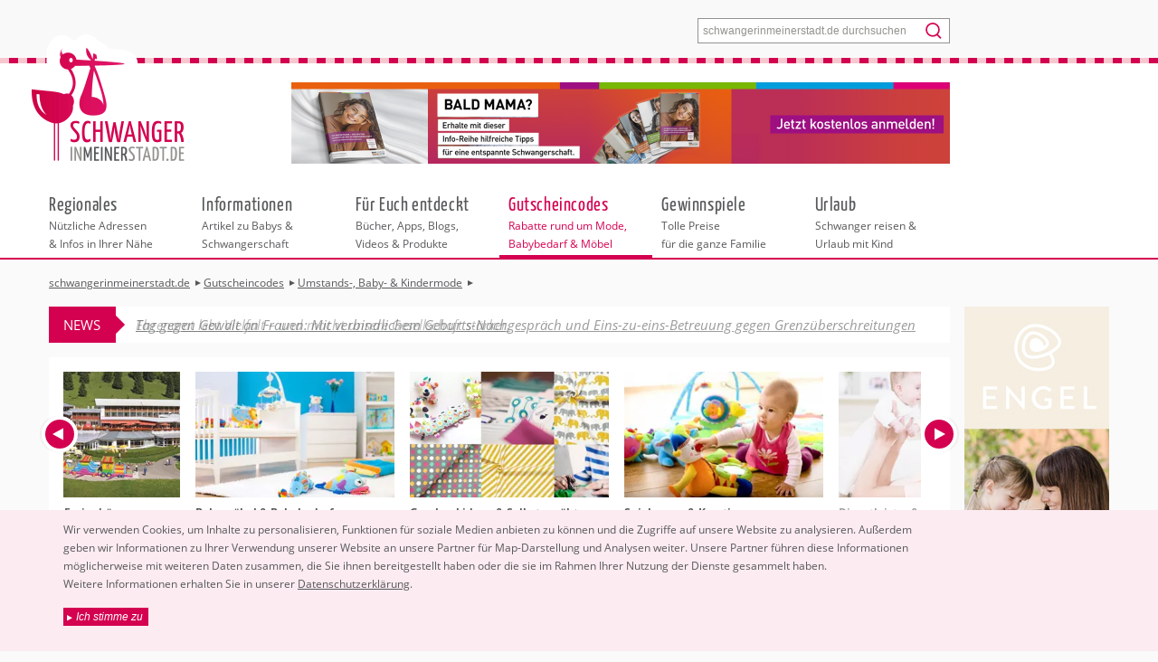

--- FILE ---
content_type: text/html; charset=utf-8
request_url: https://www.schwangerinmeinerstadt.de/angebote/umstandsmode/
body_size: 10464
content:
<!DOCTYPE html><html class="no-js" lang="de"><head prefix="og: http://ogp.me/ns# fb: http://ogp.me/ns/fb#"><meta charset="utf-8"/><meta name="viewport" content="width=device-width, initial-scale=1"/><meta name="mssmarttagspreventparsing" content="true"/><meta name="handheldfriendly" content="true"/><title>Umstandsmode - Babymode - Mode f&#252;r Schwangere</title><meta name="robots" content="index"/><meta name="description" content="Hier finden Sie tolle Angebote aus dem Bereich Umstands-, Baby- &amp; Kindermode. Einfach Gutscheincode im Onlineshop einl&#246;sen. Viel Spa&#223; beim St&#246;bern!"><meta name="keywords" content="Umstandsmode, Babymode, Schwangerenmode, Mode f&#252;r Schwangere"/><meta name="author" content="SIMS schwangerinmeinerstadt.de GmbH"/><meta name="publisher" content="Raumzwo GmbH, www.r2.de"/><meta name="last-modified" content="2021-03-01T11:37:24Z"><link rel="canonical" href="https://www.schwangerinmeinerstadt.de/angebote/umstandsmode/"/><meta property="og:url" content="https://www.schwangerinmeinerstadt.de/angebote/umstandsmode/"/><meta property="og:type" content="article"/><meta property="og:title" content="Umstandsmode - Babymode - Mode f&#252;r Schwangere"/><meta property="og:description" content="Hier finden Sie tolle Angebote aus dem Bereich Umstands-, Baby- &amp; Kindermode. Einfach Gutscheincode im Onlineshop einl&#246;sen. Viel Spa&#223; beim St&#246;bern!"/><meta property="og:image" content="https://www.schwangerinmeinerstadt.de/media/262102/gutscheincodes-umstandsmode.jpg"/><meta property="fb:admins" content="263823807038776"/><meta name="twitter:card" content="summary"/><meta name="twitter:site" content="@SIMS00931119"/><meta name="twitter:title" content="Umstandsmode - Babymode - Mode f&#252;r Schwangere"/><meta name="twitter:description" content="Hier finden Sie tolle Angebote aus dem Bereich Umstands-, Baby- &amp; Kindermode. Einfach Gutscheincode im Onlineshop einl&#246;sen. Viel Spa&#223; beim St&#246;bern!"/><link rel="apple-touch-icon" sizes="180x180" href="/images/apple-touch-icon.png"><link rel="icon" type="image/png" sizes="32x32" href="/images/favicon-32x32.png"><link rel="icon" type="image/png" sizes="16x16" href="/images/favicon-16x16.png"><link rel="manifest" href="/images/manifest.json"><link rel="mask-icon" href="/images/safari-pinned-tab.svg" color="#d40050"/><link rel="shortcut icon" href="/favicon.ico"/><meta name="msapplication-config" content="/images/browserconfig.xml"/><meta name="theme-color" content="#d40050"/><meta name="google-site-verification" content="H8Tt7Pfc1J9BIBqukBF0C-359OzYtTBSRGfHNxaU4RA"/><meta name="msvalidate.01" content="EE965AD556EF937E722F44BDF281A7CD"/><meta name="verification" content="290125146033d49e741dd5515cc38827"/><script>(function(n,t,i){function e(n,t){return typeof n===t}function et(){var i,n,u,f,o,s,t;for(var c in h)if(h.hasOwnProperty(c)){if(i=[],n=h[c],n.name&&(i.push(n.name.toLowerCase()),n.options&&n.options.aliases&&n.options.aliases.length))for(u=0;u<n.options.aliases.length;u++)i.push(n.options.aliases[u].toLowerCase());for(f=e(n.fn,"function")?n.fn():n.fn,o=0;o<i.length;o++)s=i[o],t=s.split("."),t.length===1?r[t[0]]=f:(!r[t[0]]||r[t[0]]instanceof Boolean||(r[t[0]]=new Boolean(r[t[0]])),r[t[0]][t[1]]=f),d.push((f?"":"no-")+t.join("-"))}}function nt(n){var t=o.className,i=r._config.classPrefix||"",u;c&&(t=t.baseVal);r._config.enableJSClass&&(u=new RegExp("(^|\\s)"+i+"no-js(\\s|$)"),t=t.replace(u,"$1"+i+"js$2"));r._config.enableClasses&&(t+=" "+i+n.join(" "+i),c?o.className.baseVal=t:o.className=t)}function tt(n,t){var u,i,f;if(typeof n=="object")for(u in n)p(n,u)&&tt(u,n[u]);else{if(n=n.toLowerCase(),i=n.split("."),f=r[i[0]],i.length==2&&(f=f[i[1]]),typeof f!="undefined")return r;t=typeof t=="function"?t():t;i.length==1?r[i[0]]=t:(!r[i[0]]||r[i[0]]instanceof Boolean||(r[i[0]]=new Boolean(r[i[0]])),r[i[0]][i[1]]=t);nt([(!!t&&t!=!1?"":"no-")+i.join("-")]);r._trigger(n,t)}return r}function s(){return typeof t.createElement!="function"?t.createElement(arguments[0]):c?t.createElementNS.call(t,"http://www.w3.org/2000/svg",arguments[0]):t.createElement.apply(t,arguments)}function ht(){var n=t.body;return n||(n=s(c?"svg":"body"),n.fake=!0),n}function b(n,i,r,u){var c="modernizr",e,a,l,v,h=s("div"),f=ht();if(parseInt(r,10))while(r--)l=s("div"),l.id=u?u[r]:c+(r+1),h.appendChild(l);return e=s("style"),e.type="text/css",e.id="s"+c,(f.fake?f:h).appendChild(e),f.appendChild(h),e.styleSheet?e.styleSheet.cssText=n:e.appendChild(t.createTextNode(n)),h.id=c,f.fake&&(f.style.background="",f.style.overflow="hidden",v=o.style.overflow,o.style.overflow="hidden",o.appendChild(f)),a=i(h,n),f.fake?(f.parentNode.removeChild(f),o.style.overflow=v,o.offsetHeight):h.parentNode.removeChild(h),!!a}function lt(n,t){return!!~(""+n).indexOf(t)}function at(n){return n.replace(/([a-z])-([a-z])/g,function(n,t,i){return t+i.toUpperCase()}).replace(/^-/,"")}function vt(n,t){return function(){return n.apply(t,arguments)}}function yt(n,t,i){var r;for(var u in n)if(n[u]in t)return i===!1?n[u]:(r=t[n[u]],e(r,"function"))?vt(r,i||t):r;return!1}function rt(n){return n.replace(/([A-Z])/g,function(n,t){return"-"+t.toLowerCase()}).replace(/^ms-/,"-ms-")}function pt(t,i,r){var u,f,e;return"getComputedStyle"in n?(u=getComputedStyle.call(n,t,i),f=n.console,u!==null?r&&(u=u.getPropertyValue(r)):f&&(e=f.error?"error":"log",f[e].call(f,"getComputedStyle returning null, its possible modernizr test results are inaccurate"))):u=!i&&t.currentStyle&&t.currentStyle[r],u}function wt(t,r){var f=t.length,u;if("CSS"in n&&"supports"in n.CSS){while(f--)if(n.CSS.supports(rt(t[f]),r))return!0;return!1}if("CSSSupportsRule"in n){for(u=[];f--;)u.push("("+rt(t[f])+":"+r+")");return u=u.join(" or "),b("@supports ("+u+") { #modernizr { position: absolute; } }",function(n){return pt(n,null,"position")=="absolute"})}return i}function ut(n,t,r,u){function a(){v&&(delete f.style,delete f.modElem)}var c,v,h,y,o,p,l;if(u=e(u,"undefined")?!1:u,!e(r,"undefined")&&(c=wt(n,r),!e(c,"undefined")))return c;for(l=["modernizr","tspan","samp"];!f.style&&l.length;)v=!0,f.modElem=s(l.shift()),f.style=f.modElem.style;for(y=n.length,h=0;h<y;h++)if(o=n[h],p=f.style[o],lt(o,"-")&&(o=at(o)),f.style[o]!==i){if(u||e(r,"undefined"))return a(),t=="pfx"?o:!0;try{f.style[o]=r}catch(w){}if(f.style[o]!=p)return a(),t=="pfx"?o:!0}return a(),!1}function ft(n,t,i,r,u){var f=n.charAt(0).toUpperCase()+n.slice(1),o=(n+" "+w.join(f+" ")+f).split(" ");return e(t,"string")||e(t,"undefined")?ut(o,t,r,u):(o=(n+" "+y.join(f+" ")+f).split(" "),yt(o,t,i))}function kt(n,t,r){return ft(n,i,i,t,r)}var d=[],h=[],u={_version:"3.6.0",_config:{classPrefix:"",enableClasses:!0,enableJSClass:!0,usePrefixes:!0},_q:[],on:function(n,t){var i=this;setTimeout(function(){t(i[n])},0)},addTest:function(n,t,i){h.push({name:n,fn:t,options:i})},addAsyncTest:function(n){h.push({name:null,fn:n})}},r=function(){},g,o,c,v,y,p,w,it,ct,k,f,bt,a;r.prototype=u;r=new r;g=u._config.usePrefixes?" -webkit- -moz- -o- -ms- ".split(" "):["",""];u._prefixes=g;o=t.documentElement;c=o.nodeName.toLowerCase()==="svg";v="Moz O ms Webkit";y=u._config.usePrefixes?v.toLowerCase().split(" "):[];u._domPrefixes=y,function(){var n={}.hasOwnProperty;p=e(n,"undefined")||e(n.call,"undefined")?function(n,t){return t in n&&e(n.constructor.prototype[t],"undefined")}:function(t,i){return n.call(t,i)}}();u._l={};u.on=function(n,t){this._l[n]||(this._l[n]=[]);this._l[n].push(t);r.hasOwnProperty(n)&&setTimeout(function(){r._trigger(n,r[n])},0)};u._trigger=function(n,t){if(this._l[n]){var i=this._l[n];setTimeout(function(){for(var r,n=0;n<i.length;n++)r=i[n],r(t)},0);delete this._l[n]}};r._q.push(function(){u.addTest=tt});var ot=s("input"),st="autocomplete autofocus list placeholder max min multiple pattern required step".split(" "),l={};for(r.input=function(t){for(var i=0,r=t.length;i<r;i++)l[t[i]]=!!(t[i]in ot);return l.list&&(l.list=!!(s("datalist")&&n.HTMLDataListElement)),l}(st),w=u._config.usePrefixes?v.split(" "):[],u._cssomPrefixes=w,it=function(){var t=n.matchMedia||n.msMatchMedia;return t?function(n){var i=t(n);return i&&i.matches||!1}:function(t){var i=!1;return b("@media "+t+" { #modernizr { position: absolute; } }",function(t){i=(n.getComputedStyle?n.getComputedStyle(t,null):t.currentStyle).position=="absolute"}),i}}(),u.mq=it,ct=u.testStyles=b,k={elem:s("modernizr")},r._q.push(function(){delete k.elem}),f={style:k.elem.style},r._q.unshift(function(){delete f.style}),bt=u.testProp=function(n,t,r){return ut([n],i,t,r)},u.testAllProps=ft,u.testAllProps=kt,et(),nt(d),delete u.addTest,delete u.addAsyncTest,a=0;a<r._q.length;a++)r._q[a]();n.Modernizr=r})(window,document),function(n){"use strict";var t=function(t,i,r){function l(n){if(f.body)return n();setTimeout(function(){l(n)})}function c(){u.addEventListener&&u.removeEventListener("load",c);u.media=r||"all"}var f=n.document,u=f.createElement("link"),e,s,h,o;return i?e=i:(s=(f.body||f.getElementsByTagName("head")[0]).childNodes,e=s[s.length-1]),h=f.styleSheets,u.rel="stylesheet",u.href=t,u.media="only x",l(function(){e.parentNode.insertBefore(u,i?e:e.nextSibling)}),o=function(n){for(var i=u.href,t=h.length;t--;)if(h[t].href===i)return n();setTimeout(function(){o(n)})},u.addEventListener&&u.addEventListener("load",c),u.onloadcssdefined=o,o(c),u};typeof exports!="undefined"?exports.loadCSS=t:n.loadCSS=t}(typeof global!="undefined"?global:this),function(n){var t,i;n.loadCSS&&(t=loadCSS.relpreload={},t.support=function(){try{return n.document.createElement("link").relList.supports("preload")}catch(t){return!1}},t.poly=function(){for(var t,r=n.document.getElementsByTagName("link"),i=0;i<r.length;i++)t=r[i],t.rel==="preload"&&t.getAttribute("as")==="style"&&(n.loadCSS(t.href,t,t.getAttribute("media")),t.rel=null)},t.support()||(t.poly(),i=n.setInterval(t.poly,300),n.addEventListener&&n.addEventListener("load",function(){t.poly();n.clearInterval(i)}),n.attachEvent&&n.attachEvent("onload",function(){n.clearInterval(i)})))}(this)</script><link href="/bundle/styles.css?v=q1yLWrkG_RumcXz03nUBojpRIdFC4KZuFZsuFDabJXE1" rel="stylesheet"/><script async src="https://www.googletagmanager.com/gtag/js?id=G-1NEC92MSM7"></script><script>// Set error handling.var ErrLogSettings = {"application_name": 'schwangerinmeinerstadt.de'};// Add hidpi test.(function(window, document) {Modernizr.addTest('hidpi',function() {return (window.matchMedia &&(window.matchMedia('only screen and (min-resolution: 124dpi), only screen and (min-resolution: 1.3dppx), only screen and (min-resolution: 48.8dpcm)').matches ||window.matchMedia('only screen and (-webkit-min-device-pixel-ratio: 1.3), only screen and (-o-min-device-pixel-ratio: 2.6/2), only screen and (min--moz-device-pixel-ratio: 1.3), only screen and (min-device-pixel-ratio: 1.3)').matches)) ||(window.devicePixelRatio && window.devicePixelRatio > 1.3);});}(window, document));// Add third party manager.(function (window, document) {function addCss(src) {var s = document.createElement('link');s.setAttribute('rel', 'stylesheet');s.setAttribute('href', src);document.head.appendChild(s);}function addScript(src) {var s = document.createElement('script');s.setAttribute('src', src);s.setAttribute('async', 'async');document.head.appendChild(s);}var cookieName = 'acceptedthirdpartydata';window.ThirdPartyManager = {};window.ThirdPartyManager.wasAccepted = function() {return document.cookie.indexOf(cookieName) >= 0;};window.ThirdPartyManager.accept = function() {document.cookie = cookieName + '=1;expires=Tue, 01 Jan 2030 00:00:00 GMT;path=/';ThirdPartyManager.useThirdPartyFunctionality();}window.ThirdPartyManager.useThirdPartyFunctionality = function() {addScript('https://relay.errlog.io/js/v1?apikey=BCFD17E8-11A9-41C5-961B-C5C2BD23630F');window.gtag('consent', 'update', {'analytics_storage': 'granted','ad_storage': 'granted','ad_user_data': 'denied','ad_personalization': 'denied'});}}(window, document));// Add GA4 with cookie consent.(function(window) {window.dataLayer = window.dataLayer || [];window.gtag = function () { dataLayer.push(arguments); }window.gtag('js', new Date());window.gtag('config', 'G-1NEC92MSM7');var state = ThirdPartyManager.wasAccepted() ? 'granted' : 'denied';window.gtag('consent', 'default', {'ad_storage': state,'analytics_storage': state,'ad_user_data': 'denied','ad_personalization': 'denied'});}(window));if (ThirdPartyManager.wasAccepted())ThirdPartyManager.useThirdPartyFunctionality();</script><script>(function (window, undefined) {var userCityMatch =/UserCity=([^;]{4,})/.exec(document.cookie) || [];window.userCity = userCityMatch.length > 1 ? unescape(userCityMatch[1]) : undefined;}(window));</script><link rel="preload" href="/bundle/footer-jquery-2.js?v=j8b3wncHqwLs91e9YvO0ODtVq39Zg2TUNguDJ1mmN0Q1" as="script"/></head><body data-content-id="1229"><!--[if lt IE 9]><div class="browsehappy"><p>Sie nutzen einen <strong>veralteten</strong> Browser. Bitte <a href="http://browsehappy.com/" rel="nofollow">aktualisieren Sie Ihren Browser</a> für ein unbeschwertes Surfvergnügen.</p></div><![endif]--><noscript><div class="browsehappy"><p>Um den vollen Funktionsumfang dieser Webseite zu erfahren, benötigen Sie JavaScript. <a href="http://www.enable-javascript.com/de/" rel="nofollow">Hier finden Sie die Anleitung</a>, wie Sie JavaScript in Ihrem Browser einschalten.</p></div></noscript><article id="wrapper-article"><header id="main-header"><form id="header-search-form" action="/kunden/suche.aspx" method="GET"><label for="header-search-form-input">Stichwort</label><input id="header-search-form-input" name="q" type="text" placeholder="schwangerinmeinerstadt.de durchsuchen"/><button type="submit"></button></form><div id="header-menu-toggler"><span id="header-menu-open">Menü</span><span id="header-menu-close">◀ zurück</span></div><div id="header-nav"><div><a href="/"></a></div><ul><li class="column"><a href="#" title="Nützliche Adressen &amp; Infos in Ihrer Nähe" data-mega-category="mega-category-city"><script type="text/javascript">document.write('<strong>' + (window.userCity || 'Regionales') + '</strong>');</script><noscript><strong>Regionales</strong></noscript>Nützliche Adressen &amp;&nbsp;Infos in Ihrer Nähe</a><div id="mega-category-city" class="mega-category"><ul class="mega-section-list"><li class="selected"><a href="#" title="Wählen Sie die Stadt in Ihrer Nähe" data-mega-section="mega-section-city-select">Städteauswahl</a><div id="mega-section-city-select" class="selected mega-section"><div class="column"><select id="mega-city-select" class="column"><option value="">Ihre Stadt</option><option>Berlin</option><option>Bonn</option><option>Dortmund</option><option>Dresden</option><option>D&#252;sseldorf</option><option>Duisburg</option><option>Essen</option><option>Frankfurt</option><option>Hamburg</option><option>Hannover</option><option>K&#246;ln</option><option>Leipzig</option><option>Magdeburg</option><option>M&#252;nchen</option><option>N&#252;rnberg</option><option>Stuttgart</option></select></div><div class="column"><p>Bitte wählen Sie zuerst eine Stadt aus.</p><p>Alle weiteren Angebote in dieser Rubrik beziehen sich auf die ausgewählte Stadt.</p></div></div></li><li><span>Adressen</span></li><li><span>Beh&#246;rdeng&#228;nge &amp; Erledigungen</span></li><li><span>Beratung</span></li><li><span>Kurse</span></li><li><span>Regionale Tipps</span></li></ul></div></li><li class="column"><a href="/informationen/" title="Artikel zu Babys &amp; Schwangerschaft" data-mega-category="mega-category-1170"><strong>Informationen</strong>Artikel zu Babys &amp; Schwangerschaft</a></li><li class="column"><a href="/fuer-euch-entdeckt/" title="B&#252;cher, Apps, Blogs, Videos &amp; Produkte" data-mega-category="mega-category-1171"><strong>F&#252;r Euch entdeckt</strong>B&#252;cher, Apps, Blogs, Videos &amp; Produkte</a></li><li class="selected column"><a href="/angebote/" title="Rabatte rund um Mode, Babybedarf &amp; M&#246;bel" data-mega-category="mega-category-1172"><strong>Gutscheincodes</strong>Rabatte rund um Mode, Babybedarf &amp; M&#246;bel</a><div id="mega-category-1172" class="mega-category"><ul class="mega-section-list"><li class="selected"><a href="/angebote/umstandsmode/" title="Umstands-, Baby- &amp; Kindermode" data-mega-section="mega-section-1229">Umstands-, Baby- &amp; Kindermode</a><div id="mega-section-1229" class="selected mega-section"><ul class="mega-content-list column"><li><a href="/angebote/umstandsmode/ca.aspx" title="10 % Gutschein im C&amp;A Onlineshop" class="read-more">C&amp;A</a></li><li><a href="/angebote/umstandsmode/hupifu.aspx" title="10 % Rabatt auf Hupifu Baby- und Kindermode" class="read-more">Hupifu</a></li></ul></div></li><li class=""><a href="/angebote/babybedarf/" title="Babym&#246;bel &amp; Babybedarf" data-mega-section="mega-section-1230">Babym&#246;bel &amp; Babybedarf</a></li><li class=""><a href="/angebote/geschenkideen/" title="Geschenkideen &amp; Selbstgen&#228;htes" data-mega-section="mega-section-1231">Geschenkideen &amp; Selbstgen&#228;htes</a></li><li class=""><a href="/angebote/spielwaren/" title="Spielwaren &amp; Kreatives" data-mega-section="mega-section-1232">Spielwaren &amp; Kreatives</a></li><li class=""><a href="/angebote/wellness/" title="Rabatte Kinderhotels &amp; Ferienh&#228;user" data-mega-section="mega-section-1233">Kinderhotels, Ferienh&#228;user, Schwanger Urlaub</a></li><li class=""><a href="/angebote/dienstleister/" title="Dienstleister &amp; Gemischtes" data-mega-section="mega-section-1234">Dienstleister &amp; Gesundheit</a></li></ul></div></li><li class="column"><a href="/gewinnspiele/" title="Tolle Preise f&#252;r die ganze Familie" data-mega-category="mega-category-1173"><strong>Gewinnspiele</strong>Tolle Preise f&#252;r&nbsp;die&nbsp;ganze&nbsp;Familie</a></li><li class="column"><a href="/urlaub/" title="Schwanger reisen &amp; Urlaub mit Kind" data-mega-category="mega-category-8078"><strong>Urlaub</strong>Schwanger reisen &amp; Urlaub mit Kind</a></li></ul></div><div id="header-supersize-banner" class="banner-holder"><a href="/tracker/?id=19202&amp;c=SuperSize" target="_blank"><img src="/tracker/?id=19202&amp;v=SuperSize" width="728" height="60" alt="Hier klicken!"/></a></div><div id="header-fullsize-banner"> </div><div id="header-halfsize-banner"> </div></header><article id="main-article"><section id="breadcrum-section"><ol itemscope itemtype="https://schema.org/BreadcrumbList"><li itemprop="itemListElement" itemscope itemtype="https://schema.org/ListItem"><a href="/" title="" itemprop="item"><span itemprop="name">schwangerinmeinerstadt.de</span></a><meta itemprop="position" content="1"/></li><li itemprop="itemListElement" itemscope itemtype="https://schema.org/ListItem"><a href="/angebote/" title="Rabatte rund um Mode, Babybedarf &amp; M&#246;bel" itemprop="item"><span itemprop="name">Gutscheincodes</span></a><meta itemprop="position" content="2"/></li><li itemprop="itemListElement" itemscope itemtype="https://schema.org/ListItem"><a href="/angebote/umstandsmode/" title="Umstands-, Baby- &amp; Kindermode" itemprop="item"><span itemprop="name">Umstands-, Baby- &amp; Kindermode</span></a><meta itemprop="position" content="3"/></li></ol></section><section id="skyscraper-section" class="banner-holder"><a href="/tracker/?id=16536&amp;c=SkyScraper" target="_blank"><img src="/tracker/?id=16536&amp;v=SkyScraper" width="160" height="600" alt="Hier klicken!"/></a></section><section id="ticker-section"><strong>News</strong><ul><li class="selected"><a href="/news/allgemein/tag-des-ehrenamtes.aspx" title="Ehrenamt lebt Vielfalt – und macht unsere Gesellschaft st&#228;rker.">Ehrenamt lebt Vielfalt – und macht unsere Gesellschaft st&#228;rker.</a></li><li><a href="/news/allgemein/tag-gegen-gewalt-an-frauen.aspx" title="Ehrenamt lebt Vielfalt – und macht unsere Gesellschaft st&#228;rker.">Tag gegen Gewalt an Frauen: Mit verbindlichem Geburts-Nachgespr&#228;ch und Eins-zu-eins-Betreuung gegen Grenz&#252;berschreitungen</a></li><li><a href="/news/allgemein/vorschlaege-zum-neuen-hebammenhilfevertrag.aspx" title="Ehrenamt lebt Vielfalt – und macht unsere Gesellschaft st&#228;rker.">Statement zur Meldung des GKV-Spitzenverbands/ Vorschl&#228;ge zum neuen Hebammenhilfevertrag</a></li><li><a href="/news/allgemein/produkttest-babytrage-harmony.aspx" title="Ehrenamt lebt Vielfalt – und macht unsere Gesellschaft st&#228;rker.">babyclub.de-Produkttest: Hebammen bewerten die Babytrage Harmony von BabyBj&#246;rn</a></li><li><a href="/news/allgemein/fortunalista-summit-2025.aspx" title="Ehrenamt lebt Vielfalt – und macht unsere Gesellschaft st&#228;rker.">Finanzwissen trifft Female Empowerment: Der Fortunalista Summit kommt 2025 nach M&#252;nchen</a></li><li><a href="/news/allgemein/vortragsreihe-einblicke-in-unsere-prae-und-perinatalen-praegungsraeume.aspx" title="Ehrenamt lebt Vielfalt – und macht unsere Gesellschaft st&#228;rker.">Online-Vortragsreihe: Einblicke in unsere pr&#228;- und perinatalen Pr&#228;gungsr&#228;ume</a></li></ul></section><section id="carousel-section"><div class="teaser-wrapper"><ul class="teaser-list"><li class="shop teaser column selected"><a href="/angebote/wellness/" title="Rabatte Kinderhotels &amp; Ferienh&#228;user"><div class="teaser-image"><img data-slimmage="true" src="/media/262106/kinderhotel-hotel-teaser2.jpg?mode=crop&amp;heightratio=0.6330&amp;format=jpg&amp;quality=42&amp;width=110" width="220" height="139" class="slimmage" alt="Rabatte Kinderhotels &amp; Ferienh&#228;user"/></div><div class="hyphenate teaser-details"><h4>Rabatte Kinderhotels &amp; Ferienh&#228;user</h4><p class="concentration"><strong>Kinderhotels &amp; Ferienhäuser</strong><br>Wir präsentieren Ihnen familienfreundliche Hotels und Ferienhäuser.</p><p class="read-more">zur &#220;bersicht</p></div></a></li><li class="shop teaser column selected"><a href="/angebote/babybedarf/" title="Babym&#246;bel &amp; Babybedarf"><div class="teaser-image"><img data-slimmage="true" src="/media/262103/gutscheincodes-babymoebel-babybedarf.jpg?mode=crop&amp;heightratio=0.6330&amp;format=jpg&amp;quality=42&amp;width=110" width="220" height="139" class="slimmage" alt="Babym&#246;bel &amp; Babybedarf"/></div><div class="hyphenate teaser-details"><h4>Babym&#246;bel &amp; Babybedarf</h4><p class="concentration"><strong>Babymöbel &amp; Babybedarf</strong><br>Entdecken Sie neue Onlineshops und viele schöne Sachen.</p><p class="read-more">zur &#220;bersicht</p></div></a></li><li class="shop teaser column selected"><a href="/angebote/geschenkideen/" title="Geschenkideen &amp; Selbstgen&#228;htes"><div class="teaser-image"><img data-slimmage="true" src="/media/262104/internaht-shopping-teaser4.jpg?mode=crop&amp;heightratio=0.6330&amp;format=jpg&amp;quality=42&amp;width=110" width="220" height="139" class="slimmage" alt="Geschenkideen &amp; Selbstgen&#228;htes"/></div><div class="hyphenate teaser-details"><h4>Geschenkideen &amp; Selbstgen&#228;htes</h4><p class="concentration"><strong>Geschenkideen &amp; Selbstgenähtes</strong><br>Entdecken Sie individuelle Produkte die mit viel Liebe hergestellt wurden.</p><p class="read-more">zur &#220;bersicht</p></div></a></li><li class="shop teaser column selected"><a href="/angebote/spielwaren/" title="Spielwaren &amp; Kreatives"><div class="teaser-image"><img data-slimmage="true" src="/media/262105/gutscheincodes-spielwaren.jpg?mode=crop&amp;heightratio=0.6330&amp;format=jpg&amp;quality=42&amp;width=110" width="220" height="139" class="slimmage" alt="Spielwaren &amp; Kreatives"/></div><div class="hyphenate teaser-details"><h4>Spielwaren &amp; Kreatives</h4><p class="concentration"><strong>Spielwaren &amp; Kreatives</strong><br>In dieser Rubrik finden Sie sicherlich viele Geschenkideen.</p><p class="read-more">zur &#220;bersicht</p></div></a></li><li class="shop teaser column "><a href="/angebote/dienstleister/" title="Dienstleister &amp; Gemischtes"><div class="teaser-image"><img data-slimmage="true" src="/media/262107/gutscheincodes-dienstleister.jpg?mode=crop&amp;heightratio=0.6330&amp;format=jpg&amp;quality=42&amp;width=110" width="220" height="139" class="slimmage" alt="Dienstleister &amp; Gemischtes"/></div><div class="hyphenate teaser-details"><h4>Dienstleister &amp; Gemischtes</h4><p class="concentration"><strong>Dienstleister &amp; Gemischtes</strong><br>Hier finden Sie interessante Produkte.</p><p class="read-more">zur &#220;bersicht</p></div></a></li><li class="clearfix"></li></ul></div><nav><a href="#" id="previous-link" title="zurück"></a><a href="#" id="next-link" title="vor"></a></nav></section><section id="content-section" class="hyphenate column"><div class="banner-holder mobile-content-banner-holder"><a href="/tracker/?id=13756&amp;c=MobileContent" target="_blank"><img src="/tracker/?id=13756&amp;v=MobileContent" alt="Hier klicken!"/></a></div><div class="hyphenate intro"><h1 class="donthyphenate shop">Umstands-, Baby- &amp; Kindermode</h1><p><strong>Hier finden Sie tolle Angebote aus dem Bereich Umstands-, Baby- &amp; Kindermode.</strong> Einfach Gutscheincode im Onlineshop einlösen. Viel Spaß beim Stöbern.</p></div><div class="social-icons"><a class="social-icon-facebook" href="https://www.facebook.com/sharer.php?u=https%3a%2f%2fwww.schwangerinmeinerstadt.de%2fangebote%2fumstandsmode%2f&amp;t=Umstands-%2c+Baby-+%26+Kindermode" rel="nofollow" title="&hellip; auf Facebook teilen">&nbsp;</a><a class="social-icon-email" href="/kunden/seite-empfehlen.aspx?id=1229" rel="nofollow" title="&hellip; per E-Mail weiterempfehlen">&nbsp;</a><a class="social-icon-print" href="#">&nbsp;</a><a class="social-icon-umbraco" href="#" rel="nofollow">&nbsp;</a></div><hr/><h3>Weitere Angebote</h3><ul class="small-teaser-list"><li class="shop teaser"><a href="/angebote/geschenkideen/glaube-und-wahrheit.aspx" title="20 % auf handgefertigte Kuscheltiere von Glaube &amp; Wahrheit"><div class="teaser-image"><img data-slimmage="true" src="/media/248907/glaubeundwahrheit-schweinmeisenbaer-gutscheincode.jpg?mode=crop&amp;heightratio=0.6330&amp;format=jpg&amp;quality=42&amp;width=71" width="142" height="90" class="slimmage" alt="20 % auf handgefertigte Kuscheltiere von Glaube &amp; Wahrheit"/></div><div class="hyphenate teaser-details"><h4>20 % auf handgefertigte Kuscheltiere von Glaube &amp; Wahrheit</h4><h5>20% Rabatt</h5><p class="concentration"><strong>Glaube und Wahrheit/ 20 % Rabatt</strong><br>Kuscheltiere, Namenskissen uvm.</p><p class="read-more">zum Angebot</p></div></a></li><li class="shop teaser"><a href="/angebote/babybedarf/hoppediz.aspx" title="10 % Rabatt auf Traget&#252;cher &amp; mehr von Hoppediz"><div class="teaser-image"><img data-slimmage="true" src="/media/3267295/anzeigenbilder1-hoppediz_01-22.jpg?mode=crop&amp;heightratio=0.6330&amp;format=jpg&amp;quality=42&amp;width=71" width="142" height="90" class="slimmage" alt="10 % Rabatt auf Traget&#252;cher &amp; mehr von Hoppediz"/></div><div class="hyphenate teaser-details"><h4>10 % Rabatt auf Traget&#252;cher &amp; mehr von Hoppediz</h4><h5>10 % Rabatt/ SIMS-HOPP</h5><p class="concentration"><strong>Hoppediz/ 10 % Rabatt</strong><br>Tragehilfen, Tragetücher, praktische Artikel für Klein und Groß</p><p class="read-more">zum Angebot</p></div></a></li><li class="shop teaser"><a href="/angebote/geschenkideen/zwergerlshop.aspx" title="10 &amp; Rabatt auf individuelle Schnullerketten vom Zwergerlshop"><div class="teaser-image"><img data-slimmage="true" src="/media/248911/zwergerlshop-schnullerketten-gutscheincode-1.jpg?mode=crop&amp;heightratio=0.6330&amp;format=jpg&amp;quality=42&amp;width=71" width="142" height="90" class="slimmage" alt="10 &amp; Rabatt auf individuelle Schnullerketten vom Zwergerlshop"/></div><div class="hyphenate teaser-details"><h4>10 &amp; Rabatt auf individuelle Schnullerketten vom Zwergerlshop</h4><h5>10% Rabatt</h5><p class="concentration"><strong>Zwergerlshop/10 % Rabatt</strong><br>Schnullerketten, Bodys</p><p class="read-more">zum Angebot</p></div></a></li><li class="shop teaser"><a href="/angebote/dienstleister/zum-angebot.aspx" title="Online Erste Hilfe Kurs"><div class="teaser-image"><img data-slimmage="true" src="/media/3087026/erste-hilfe-online-module.jpg?mode=crop&amp;heightratio=0.6330&amp;format=jpg&amp;quality=42&amp;width=71" width="142" height="90" class="slimmage" alt="Online Erste Hilfe Kurs"/></div><div class="hyphenate teaser-details"><h4>Online Erste Hilfe Kurs</h4><p class="concentration"><strong>15 % Rabatt</strong><br>Erste Hilfe Kurse online</p><p class="read-more">zum Angebot</p></div></a></li></ul></section><aside id="content-sidebar" class="column"><section id="sidebar-teasers-section" class="hyphenate"><h3>Aktuelle News</h3><p class="concentration"><strong>Freitag, 5. Dezember 2025</strong><br/> Ehrenamt lebt Vielfalt – und macht unsere Gesellschaft stärker.</p> <p class="read-more"><a href="/news/allgemein/tag-des-ehrenamtes.aspx" class="read-more" title="Ehrenamt lebt Vielfalt – und macht unsere Gesellschaft st&#228;rker.">weiterlesen</a></p><p class="concentration"><strong>Dienstag, 25. November 2025</strong><br/> Tag gegen Gewalt an Frauen: Mit verbindlichem Geburts-Nachgespräch und Eins-zu-eins-Betreuung gegen &hellip;</p> <p class="read-more"><a href="/news/allgemein/tag-gegen-gewalt-an-frauen.aspx" class="read-more" title="Tag gegen Gewalt an Frauen: Mit verbindlichem Geburts-Nachgespr&#228;ch und Eins-zu-eins-Betreuung gegen Grenz&#252;berschreitungen">weiterlesen</a></p><p class="concentration"><strong>Donnerstag, 13. November 2025</strong><br/> Statement zur Meldung des GKV-Spitzenverbands/ Vorschläge zum neuen Hebammenhilfevertrag</p> <p class="read-more"><a href="/news/allgemein/vorschlaege-zum-neuen-hebammenhilfevertrag.aspx" class="read-more" title="Statement zur Meldung des GKV-Spitzenverbands/ Vorschl&#228;ge zum neuen Hebammenhilfevertrag">weiterlesen</a></p></section><section id="sidebar-banner-section"><h3>Anzeige</h3><div class="banner-holder"><a href="/tracker/?id=16536&amp;c=Sidebar" target="_blank"><img src="/tracker/?id=16536&amp;v=Sidebar" width="300" height="250" alt="Hier klicken!"/></a></div></section><section id="sidebar-partner-section"><h3>Unsere Partner</h3><a href="https://www.familux.com/" rel="nofollow" title="Familux Resorts" class="selected"><img data-slimmage="true" src="/images/all_sidebar_partner-familuxresorts.png?" width="300" height="96" alt="Familux Resorts" class="slimmage"/></a><a href="https://www.reer.de/" rel="nofollow" title="reer"><img data-slimmage="true" src="/images/all_sidebar_partner-reer.png?" width="300" height="96" alt="reer" class="slimmage"/></a><a href="http://www.hoppediz.de/" rel="nofollow" title="Hoppediz"><img data-slimmage="true" src="/images/all_sidebar_partner-hoppediz2.png?" width="300" height="96" alt="Hoppediz" class="slimmage"/></a><a href="https://www.laessig-fashion.de/" rel="nofollow" title="L&#228;ssig GmbH"><img data-slimmage="true" src="/images/all_sidebar_partner-laessig.png?" width="300" height="96" alt="L&#228;ssig GmbH" class="slimmage"/></a><a href="http://bit.ly/2sriZqX" rel="nofollow" title="C&amp;A"><img data-slimmage="true" src="/images/all_sidebar_partner-ca.v2.png?format=png&amp;width=150" width="300" height="96" alt="C&amp;A" class="slimmage"/></a><a href="https://babini.family/" rel="nofollow" title="babini"><img data-slimmage="true" src="/images/all_sidebar_partner-babini.png?format=png&amp;width=150" width="300" height="96" alt="babini" class="slimmage"/></a><a href="http://www.randomhouse.de/koesel/" rel="nofollow" title="K&#246;sel"><img data-slimmage="true" src="/images/all_sidebar_partner-koesel.v2.png?amp;format=png&amp;width=150" width="300" height="96" alt="K&#246;sel" class="slimmage"/></a><a href="https://geisenhoferklinik.de/" rel="nofollow" title="Frauenklinik Dr. Geisenhofer"><img data-slimmage="true" src="/images/all_sidebar_partner-dr-geisenhofer.png?" width="300" height="96" alt="Frauenklinik Dr. Geisenhofer" class="slimmage"/></a></section></aside><div class="clearfix"></div></article><article id="cookie-article"><section class="hyphenate"><p>Wir verwenden Cookies, um Inhalte zu personalisieren, Funktionen für soziale Medien anbieten zu können und die Zugriffe auf unsere Website zu analysieren. Außerdem geben wir Informationen zu Ihrer Verwendung unserer Website an unsere Partner für Map-Darstellung und Analysen weiter. Unsere Partner führen diese Informationen möglicherweise mit weiteren Daten zusammen, die Sie ihnen bereitgestellt haben oder die sie im Rahmen Ihrer Nutzung der Dienste gesammelt haben.<br/>Weitere Informationen erhalten Sie in unserer <a data-id="1187" href="/kunden/datenschutz/" title="Datenschutz">Datenschutzerklärung</a>.</p><button type="submit">Ich stimme zu</button></section></article><footer id="main-footer"><ul id="footer-nav">
<li class="column">
<h4>F&#252;r Kunden</h4>
<ul>
<li><a href="/kunden/datenschutz.aspx" title="">Datenschutz</a></li>
<li><a href="/kunden/agb.aspx" title="">AGB</a></li>
<li><a href="/kunden/unser-magazin.aspx" title="Das schwangerinmeinerstadt.de Print Magazin">Unser Magazin</a></li>
</ul>
</li>
<li class="column">
<h4>F&#252;r Anbieter</h4>
<ul>
<li><a href="/fuer-anbieter/anbieter-werden.aspx" title="">Anbieter werden</a></li>
</ul>
</li>
<li class="column">
<h4>&#220;ber uns</h4>
<ul>
<li><a href="/wir/unternehmensgeschichte.aspx" title="">Unternehmen</a></li>
<li><a href="/wir/das-team.aspx" title="">Das Team</a></li>
<li><a href="/wir/jobs.aspx" title="">Jobs bei uns</a></li>
<li><a href="/wir/presse.aspx" title="">Presse</a></li>
<li><a href="/wir/kontakt.aspx" title="">Kontakt</a></li>
<li><a href="/wir/impressum.aspx" title="">Impressum</a></li>
</ul>
</li>
<li class="column">
<h4>SIMS schwangerinmeinerstadt.de GmbH</h4>
<p>
Im Zieglerhof<br/>Haimhausenerstr. 22<br/>85386 Deutenhausen bei München<br/>
<a href="/cdn-cgi/l/email-protection#c0a9aea6af80b3a3a8b7a1aea7a5b2a9aeada5a9aea5b2b3b4a1a4b4eea4a5"><span class="__cf_email__" data-cfemail="1e777078715e6d7d76697f70797b6c7770737b77707b6c6d6a7f7a6a307a7b">[email&#160;protected]</span></a>
</p>
<p class="social-icons">
<a class="social-icon-facebook" href="https://www.facebook.com/schwangerinmeinerstadt">&nbsp;</a>
<a class="social-icon-instagram" href="https://www.instagram.com/schwangerinmeinerstadt/">&nbsp;</a>
<a class="social-icon-umbraco" href="#" rel="nofollow" title="">&nbsp;</a>
</p>
</li>
<li class="clearfix"></li>
</ul>
<p>
Copyright 2026 © SIMS schwangerinmeinerstadt.de GmbH. All&nbsp;Rights&nbsp;Reserved. <br/>
Stockfotos by <a href="https://depositphotos.com/de/" rel="nofollow" title="Stockfotos by depositphotos">depositphotos</a>
</p>
</footer></article><!--[if lt IE 9]><script src="/bundle/footer-jquery-1.js?v=8UYQQeu6Ake6dQ0MitlN5r9Ifd_gmcudFBb8w50ZbOo1"></script><![endif]--><!--[if gte IE 9]><!--><script data-cfasync="false" src="/cdn-cgi/scripts/5c5dd728/cloudflare-static/email-decode.min.js"></script><script src="/bundle/footer-jquery-2.js?v=j8b3wncHqwLs91e9YvO0ODtVq39Zg2TUNguDJ1mmN0Q1"></script><!--<![endif]--><script defer src="https://static.cloudflareinsights.com/beacon.min.js/vcd15cbe7772f49c399c6a5babf22c1241717689176015" integrity="sha512-ZpsOmlRQV6y907TI0dKBHq9Md29nnaEIPlkf84rnaERnq6zvWvPUqr2ft8M1aS28oN72PdrCzSjY4U6VaAw1EQ==" data-cf-beacon='{"version":"2024.11.0","token":"147c97ab5a454cfd9468d05a7fc57311","r":1,"server_timing":{"name":{"cfCacheStatus":true,"cfEdge":true,"cfExtPri":true,"cfL4":true,"cfOrigin":true,"cfSpeedBrain":true},"location_startswith":null}}' crossorigin="anonymous"></script>
</body></html>

--- FILE ---
content_type: text/html; charset=utf-8
request_url: https://www.schwangerinmeinerstadt.de/communication/?get=main-navi&city=undefined&lat=&long=
body_size: 15845
content:




    <div id="header-nav">
        <div>
            <a href="/"></a>
        </div>

        <ul>
            <li class="column">
                    <a href="#" title="Nützliche Adressen &amp; Infos in Ihrer Nähe" data-mega-category="mega-category-city">
                            <script type="text/javascript">document.write('<strong>' + (window.userCity || 'Regionales') + '</strong>');</script>
                            <noscript><strong>Regionales</strong></noscript>
                        Nützliche Adressen &amp;&nbsp;Infos in Ihrer Nähe
                    </a>
                    <div id="mega-category-city" class="mega-category">
                        <ul class="mega-section-list">
                            <li class="selected">
                                <a href="#" title="Wählen Sie die Stadt in Ihrer Nähe" data-mega-section="mega-section-city-select">Städteauswahl</a>
                                <div id="mega-section-city-select" class="selected mega-section">
                                    <div class="column">
                                        <select id="mega-city-select" class="column">
                                            <option value="">Ihre Stadt</option>
                                                <option>Berlin</option>
                                                <option>Bonn</option>
                                                <option>Dortmund</option>
                                                <option>Dresden</option>
                                                <option>D&#252;sseldorf</option>
                                                <option>Duisburg</option>
                                                <option>Essen</option>
                                                <option>Frankfurt</option>
                                                <option>Hamburg</option>
                                                <option>Hannover</option>
                                                <option>K&#246;ln</option>
                                                <option>Leipzig</option>
                                                <option>Magdeburg</option>
                                                <option>M&#252;nchen</option>
                                                <option>N&#252;rnberg</option>
                                                <option>Stuttgart</option>
                                        </select>
                                    </div>
                                    <div class="column">
                                        <p>Bitte wählen Sie zuerst eine Stadt aus.</p>
                                        <p>Alle weiteren Angebote in dieser Rubrik beziehen sich auf die ausgewählte Stadt.</p>
                                    </div>
                                </div>
                            </li>

                                    <li>
                                        <span>Adressen</span>
                                    </li>
                                    <li>
                                        <span>Beh&#246;rdeng&#228;nge &amp; Erledigungen</span>
                                    </li>
                                    <li>
                                        <span>Beratung</span>
                                    </li>
                                    <li>
                                        <span>Kurse</span>
                                    </li>
                                    <li>
                                        <span>Regionale Tipps</span>
                                    </li>
                        </ul>
                    </div>

            </li>

                <li class="column">
                    <a href="/informationen/" title="Artikel zu Babys &amp; Schwangerschaft" data-mega-category="mega-category-1170">
                        <strong>Informationen</strong>
                        Artikel zu Babys &amp; Schwangerschaft
                    </a>

                        <div id="mega-category-1170" class="mega-category">
                                <ul class="mega-section-list">
                                        <li class="">
                                            <a href="/informationen/kinderwunsch/" title="Kinderwunsch" data-mega-section="mega-section-1192">
                                                Kinderwunsch
                                            </a>

                                                <div id="mega-section-1192" class="mega-section">
                                                            <ul class="mega-content-list  column">
                <li><a href="/informationen/kinderwunsch/kinderwunsch-gesundheit/" title="Gesundheit" class="read-more">Kinderwunsch Gesundheit</a></li>
                <li><a href="/informationen/kinderwunsch/unerfuellter-kinderwunsch/" title="Unerf&#252;llter Kinderwunsch" class="read-more">Unerf&#252;llter Kinderwunsch</a></li>
                <li><a href="/informationen/kinderwunsch/adoption/" title="Adoption" class="read-more">Adoption</a></li>
                <li><a href="/informationen/kinderwunsch/kuenstliche-befruchtung/" title="K&#252;nstliche Befruchtung" class="read-more">K&#252;nstliche Befruchtung</a></li>
        </ul>


                                                    

                                                            <ul class="mega-teaser-list  column">
                <li class="article  teaser">
                    <a href="/informationen/kinderwunsch/unerfuellter-kinderwunsch/orakeln-mit-ovulations-tests.aspx" title="Orakeln mit Ovulations-Tests">
                        <div class="teaser-image">
                            <img src="/media/1224789/orakeln-ovulations-test.jpg?quality=85&amp;mode=crop&amp;width=142&amp;heightratio=0.6330" width="142" height="90" class="slimmage" alt="Orakeln mit Ovulations-Tests" />
                        </div>
                        <div class="hyphenate teaser-details">
                            <p class="concentration">Orakeln mit Ovulations-Tests</p>
                            <p class="read-more">weiterlesen</p>
                        </div>
                    </a>
                </li>
        </ul>


        <ul class="mega-teaser-list  column">
                <li class="article  teaser">
                    <a href="/informationen/kinderwunsch/unerfuellter-kinderwunsch/mythen-ueber-das-geschlecht.aspx" title="Mythen &#252;ber das Geschlecht">
                        <div class="teaser-image">
                            <img src="/media/2203972/junge-ma-dchen.jpg?quality=85&amp;mode=crop&amp;width=142&amp;heightratio=0.6330" width="142" height="90" class="slimmage" alt="Mythen &#252;ber das Geschlecht" />
                        </div>
                        <div class="hyphenate teaser-details">
                            <p class="concentration"><strong>Beeinflussung des Geschlechts</strong><br>Mythen über das Geschlecht</p>
                            <p class="read-more">weiterlesen</p>
                        </div>
                    </a>
                </li>
        </ul>
                                                </div>
                                        </li>
                                        <li class="">
                                            <a href="/informationen/schwangerschaft/" title="Schwangerschaft" data-mega-section="mega-section-1193">
                                                Schwangerschaft
                                            </a>

                                                <div id="mega-section-1193" class="mega-section">
                                                            <ul class="mega-content-list  column">
                <li><a href="/informationen/schwangerschaft/uebersicht-der-schwangerschaft/" title="&#220;bersicht der Schwangerschaft" class="read-more">&#220;bersicht der Schwangerschaft</a></li>
                <li><a href="/informationen/schwangerschaft/vorbereitung-auf-die-geburt/" title="Vorbereitung auf die Geburt" class="read-more">Vorbereitung auf die Geburt</a></li>
                <li><a href="/informationen/schwangerschaft/schwangerschaft-gesundheit/" title="Gesundheit" class="read-more">Schwangerschaft Gesundheit</a></li>
                <li><a href="/informationen/schwangerschaft/schwangerschaft-ernaehrung/" title="Ern&#228;hrung" class="read-more">Schwangerschaft Ern&#228;hrung</a></li>
                <li><a href="/informationen/schwangerschaft/sport-in-der-schwangerschaft/" title="Sport" class="read-more">Sport in der Schwangerschaft</a></li>
                <li><a href="/informationen/schwangerschaft/hebammen/" title="Hebammen" class="read-more">Hebammen</a></li>
                <li><a href="/informationen/schwangerschaft/die-40-schwangerschaftswochen/" title="Die 40 Schwangerschaftswochen im &#220;berblick" class="read-more">Die 40 Schwangerschaftswochen</a></li>
                <li><a href="/informationen/schwangerschaft/schwangerschaftsuntersuchungen.aspx" title="Schwangerschaftsuntersuchungen" class="read-more">Schwangerschaftsuntersuchungen</a></li>
                <li><a href="/informationen/schwangerschaft/die-periode.aspx" title="Vom M&#228;dchen zur Frau – die Periode" class="read-more">Die Periode</a></li>
        </ul>


                                                    

                                                            <ul class="mega-teaser-list  column">
                <li class="article  teaser">
                    <a href="/informationen/schwangerschaft/vorbereitung-auf-die-geburt/tipps-fuer-eine-entspannte-schwangerschaft.aspx" title="Tipps f&#252;r eine entspannte Schwangerschaft: So gelingt der Weg zur Mutterschaft">
                        <div class="teaser-image">
                            <img src="/media/3615412/schwangerschaft-selbstliebe.jpg?quality=85&amp;mode=crop&amp;width=142&amp;heightratio=0.6330" width="142" height="90" class="slimmage" alt="Tipps f&#252;r eine entspannte Schwangerschaft: So gelingt der Weg zur Mutterschaft" />
                        </div>
                        <div class="hyphenate teaser-details">
                            <p class="concentration"><strong>Tipps für eine entspannte Schwangerschaft</strong><br>So gelingt der Weg zur Mutterschaft</p>
                            <p class="read-more">weiterlesen</p>
                        </div>
                    </a>
                </li>
        </ul>


        <ul class="mega-teaser-list  column">
                <li class="article  teaser">
                    <a href="/informationen/schwangerschaft/vorbereitung-auf-die-geburt/bkk-gildemeister-seidensticker-info-reihe-fuer-schwangere.aspx" title="Kostenfreie Info-Reihe f&#252;r Schwangere | Ich werde Mama">
                        <div class="teaser-image">
                            <img src="/media/3671891/bkk_pm-ich-werde-mama_01.jpg?quality=85&amp;mode=crop&amp;width=142&amp;heightratio=0.6330" width="142" height="90" class="slimmage" alt="Kostenfreie Info-Reihe f&#252;r Schwangere | Ich werde Mama" />
                        </div>
                        <div class="hyphenate teaser-details">
                            <p class="concentration"><strong>Kostenfreie Info-Reihe für Schwangere</strong><br>Jetzt anfordern</p>
                            <p class="read-more">weiterlesen</p>
                        </div>
                    </a>
                </li>
        </ul>
                                                </div>
                                        </li>
                                        <li class="">
                                            <a href="/informationen/geburt/" title="Geburt" data-mega-section="mega-section-1194">
                                                Geburt
                                            </a>

                                                <div id="mega-section-1194" class="mega-section">
                                                            <ul class="mega-content-list  column">
                <li><a href="/informationen/geburt/art-der-geburt/" title="Art der Geburt" class="read-more">Art der Geburt</a></li>
                <li><a href="/informationen/geburt/geburtsvorbereitung/" title="Geburtsvorbereitung" class="read-more">Geburtsvorbereitung</a></li>
                <li><a href="/informationen/geburt/rund-um-die-geburt/" title="Geburtstermin" class="read-more">Rund um die Geburt</a></li>
                <li><a href="/informationen/geburt/nach-der-geburt/" title="Nach der Geburt" class="read-more">Nach der Geburt</a></li>
        </ul>


                                                    

                                                            <ul class="mega-teaser-list  column">
                <li class="article  teaser">
                    <a href="/informationen/geburt/geburtsvorbereitung/ctg-was-ist-das.aspx" title="CTG – was macht das?">
                        <div class="teaser-image">
                            <img src="/media/261815/geburt_ctg.jpg?quality=85&amp;mode=crop&amp;width=142&amp;heightratio=0.6330" width="142" height="90" class="slimmage" alt="CTG – was macht das?" />
                        </div>
                        <div class="hyphenate teaser-details">
                            <p class="concentration"><strong>Was genau macht ein CTG?</strong><br>Dieses Gerät zeichnet die Herztöne und Wehen auf.</p>
                            <p class="read-more">weiterlesen</p>
                        </div>
                    </a>
                </li>
        </ul>


        <ul class="mega-teaser-list  column">
                <li class="article  teaser">
                    <a href="/informationen/geburt/rund-um-die-geburt/wunschkaiserschnitt-kosten.aspx" title="Wunschkaiserschnitt – die Kosten">
                        <div class="teaser-image">
                            <img src="/media/1068695/wunschkaiserschnitt-kosten.png?quality=85&amp;mode=crop&amp;width=142&amp;heightratio=0.6330" width="142" height="90" class="slimmage" alt="Wunschkaiserschnitt – die Kosten" />
                        </div>
                        <div class="hyphenate teaser-details">
                            <p class="concentration"><strong>Wunschkaiserschnitt</strong><br>Was kostet ein Wunschkaiserschnitt?</p>
                            <p class="read-more">weiterlesen</p>
                        </div>
                    </a>
                </li>
        </ul>
                                                </div>
                                        </li>
                                        <li class="">
                                            <a href="/informationen/baby-kleinkind/" title="Baby &amp; Kleinkind" data-mega-section="mega-section-1195">
                                                Baby &amp; Kleinkind
                                            </a>

                                                <div id="mega-section-1195" class="mega-section">
                                                            <ul class="mega-content-list  column">
                <li><a href="/informationen/baby-kleinkind/stillen/" title="Alles rund ums Stillen" class="read-more">Stillen</a></li>
                <li><a href="/informationen/baby-kleinkind/schreibabys/" title="Schreibabys" class="read-more">Schreibabys</a></li>
                <li><a href="/informationen/baby-kleinkind/abstillen-beikost/" title="5. – 8. Monat" class="read-more">Abstillen &amp; Beikost</a></li>
                <li><a href="/informationen/baby-kleinkind/sicherheit-fuer-kinder/" title="Sicherheit" class="read-more">Sicherheit f&#252;r Kinder</a></li>
                <li><a href="/informationen/baby-kleinkind/sicherheit-unterwegs/" title="Sicherheit unterwegs" class="read-more">Sicherheit unterwegs</a></li>
                <li><a href="/informationen/baby-kleinkind/ernaehrung-bei-kindern/" title="Ern&#228;hrung" class="read-more">Ern&#228;hrung bei Kindern</a></li>
                <li><a href="/informationen/baby-kleinkind/kinder-gesundheit/" title="Gesundheit" class="read-more">Kinder Gesundheit</a></li>
                <li><a href="/informationen/baby-kleinkind/erziehung-kita/" title="Erziehung &amp; Kita" class="read-more">Erziehung &amp; Kita</a></li>
                <li><a href="/informationen/baby-kleinkind/schlafen/" title="Rund um Babys Schlaf" class="read-more">Schlafen</a></li>
                <li><a href="/informationen/baby-kleinkind/spielen/" title="Spielen" class="read-more">Spielen</a></li>
                <li><a href="/informationen/baby-kleinkind/fruehchen.aspx" title="Fr&#252;hgeburten" class="read-more">Fr&#252;hchen</a></li>
                <li><a href="/informationen/baby-kleinkind/babypflege/" title="Babypflege und Sauberkeit" class="read-more">Babypflege</a></li>
                <li><a href="/informationen/baby-kleinkind/tragen/" title="" class="read-more">Tragen</a></li>
        </ul>


                                                    

                                                            <ul class="mega-teaser-list  column">
                <li class="article  teaser">
                    <a href="/informationen/baby-kleinkind/erziehung-kita/was-lernt-ein-kind-in-der-vorschule.aspx" title="Was lernt ein Kind in der Vorschule?">
                        <div class="teaser-image">
                            <img src="/media/1596847/vorschule-im-kindergarten.jpg?quality=85&amp;mode=crop&amp;width=142&amp;heightratio=0.6330" width="142" height="90" class="slimmage" alt="Was lernt ein Kind in der Vorschule?" />
                        </div>
                        <div class="hyphenate teaser-details">
                            <p class="concentration"><strong>Vorschule</strong><br>Lerninhalte</p>
                            <p class="read-more">weiterlesen</p>
                        </div>
                    </a>
                </li>
        </ul>


        <ul class="mega-teaser-list  column">
                <li class="article  teaser">
                    <a href="/informationen/baby-kleinkind/stillen/muttermilch-nosoden.aspx" title="Muttermilchnosoden">
                        <div class="teaser-image">
                            <img src="/media/1111246/muttermilch-nosoden-globuli.jpg?quality=85&amp;mode=crop&amp;width=142&amp;heightratio=0.6330" width="142" height="90" class="slimmage" alt="Muttermilchnosoden" />
                        </div>
                        <div class="hyphenate teaser-details">
                                <h5>Globuli aus Muttermilch</h5>
                            <p class="concentration"><strong>Muttermilchnosoden</strong><br>Globuli aus Muttermilch</p>
                            <p class="read-more">weiterlesen</p>
                        </div>
                    </a>
                </li>
        </ul>
                                                </div>
                                        </li>
                                        <li class="">
                                            <a href="/informationen/kurse/" title="Kurse" data-mega-section="mega-section-1196">
                                                Kurse
                                            </a>

                                                <div id="mega-section-1196" class="mega-section">
                                                            <ul class="mega-content-list  column">
                <li><a href="/informationen/kurse/schwangerschaftssport-kurse/" title="Schwangerschaftssport &amp; Kurse" class="read-more">Schwangerschaftssport &amp; Kurse</a></li>
                <li><a href="/informationen/kurse/geburtsvorbereitung/" title="Geburtsvorbereitung" class="read-more">Geburtsvorbereitung</a></li>
                <li><a href="/informationen/kurse/erste-hilfe-beratung/" title="Erste Hilfe &amp; Beratung" class="read-more">Erste Hilfe &amp; Beratung</a></li>
                <li><a href="/informationen/kurse/rueckbildung/" title="R&#252;ckbildung" class="read-more">R&#252;ckbildung</a></li>
                <li><a href="/informationen/kurse/sport-fuer-mama-baby/" title="Sport f&#252;r Mama &amp; Baby" class="read-more">Sport f&#252;r Mama &amp; Baby</a></li>
                <li><a href="/informationen/kurse/kurse-fuers-baby/" title="Kurse f&#252;rs Baby" class="read-more">Kurse f&#252;rs Baby</a></li>
                <li><a href="/informationen/kurse/onlinekurse/" title="Onlinekurse #gemeinsamsindwirstark #flattenthecurve" class="read-more">Onlinekurse</a></li>
        </ul>


                                                    

                                                            <ul class="mega-teaser-list  column">
                <li class="article  teaser">
                    <a href="/informationen/kurse/geburtsvorbereitung/10-fakten-zum-geburtsvorbereitungskurs.aspx" title="10 Fakten zum Geburtsvorbereitungskurs">
                        <div class="teaser-image">
                            <img src="/media/1000639/geburtsvorbereitung-stadt-anbieter_3.jpg?quality=85&amp;mode=crop&amp;width=142&amp;heightratio=0.6330" width="142" height="90" class="slimmage" alt="10 Fakten zum Geburtsvorbereitungskurs" />
                        </div>
                        <div class="hyphenate teaser-details">
                            <p class="concentration"><strong>10 Fakten zum Geburtsvorbereitungskurs. </strong>Ist der Kurs zur Geburtsvorbereitung ein Muss?</p>
                            <p class="read-more">weiterlesen</p>
                        </div>
                    </a>
                </li>
        </ul>


        <ul class="mega-teaser-list  column">
                <li class="article  teaser">
                    <a href="/informationen/kurse/schwangerschaftssport-kurse/schwangeren-schwimmen.aspx" title="Bewegung im Wasser">
                        <div class="teaser-image">
                            <img src="/media/261853/schwangerschaft-schwimmen.png?quality=85&amp;mode=crop&amp;width=142&amp;heightratio=0.6330" width="142" height="90" class="slimmage" alt="Bewegung im Wasser" />
                        </div>
                        <div class="hyphenate teaser-details">
                            <p class="concentration"><strong>Schwangeren-Schwimmen</strong><br>Spüren Sie die wohltuende Entlastung und fühlen Sie sich fit.</p>
                            <p class="read-more">weiterlesen</p>
                        </div>
                    </a>
                </li>
        </ul>
                                                </div>
                                        </li>
                                        <li class="">
                                            <a href="/informationen/psychische-gesundheit-fuer-schwangere-und-eltern/" title="Psychische Gesundheit f&#252;r Schwangere und Eltern" data-mega-section="mega-section-10035">
                                                Psychische Gesundheit f&#252;r Schwangere und Eltern
                                            </a>

                                                <div id="mega-section-10035" class="mega-section">
                                                            <ul class="mega-content-list  column">
                <li><a href="/informationen/psychische-gesundheit-fuer-schwangere-und-eltern/progressive-muskelentspannung.aspx" title="Progressive Muskelentspannung" class="read-more">Progressive Muskelentspannung</a></li>
                <li><a href="/informationen/psychische-gesundheit-fuer-schwangere-und-eltern/erfahrungsbericht-wochenbettdepression.aspx" title="So ist meine Wochenbettdepression verlaufen und das hat mir geholfen" class="read-more">Erfahrungsbericht Wochenbettdepression</a></li>
                <li><a href="/informationen/psychische-gesundheit-fuer-schwangere-und-eltern/selbstfuersorge-fuer-mamas.aspx" title="Selbstf&#252;rsorge f&#252;r Mamas: Warum und wie man sich um sich k&#252;mmern sollte" class="read-more">Selbstf&#252;rsorge f&#252;r Mamas</a></li>
                <li><a href="/informationen/psychische-gesundheit-fuer-schwangere-und-eltern/die-bindungsanalyse-ein-erfahrungsbericht.aspx" title="Eine Reise der Verbundenheit: Meine Erfahrungen mit der Bindungsanalyse w&#228;hrend der Schwangerschaft" class="read-more">Die Bindungsanalyse – ein Erfahrungsbericht</a></li>
                <li><a href="/informationen/psychische-gesundheit-fuer-schwangere-und-eltern/bindungsanalyse-in-der-schwangerschaft.aspx" title="Positive Verbindung schon im Mutterleib herstellen" class="read-more">Bindungsanalyse in der Schwangerschaft</a></li>
                <li><a href="/informationen/psychische-gesundheit-fuer-schwangere-und-eltern/vortragstipp-muenchen-die-unsichtbare-kraft-der-vaeter.aspx" title="Vortragstipp M&#252;nchen: Das Prinzip Bindung – Die unsichtbare Kraft der V&#228;ter" class="read-more">Vortragstipp M&#252;nchen – Die unsichtbare Kraft der V&#228;ter</a></li>
        </ul>


                                                    

                                                            <ul class="mega-teaser-list  column">
                <li class="article  teaser">
                    <a href="/informationen/psychische-gesundheit-fuer-schwangere-und-eltern/bindungsanalyse-in-der-schwangerschaft.aspx" title="Positive Verbindung schon im Mutterleib herstellen">
                        <div class="teaser-image">
                            <img src="/media/3013318/bindungsanalyse.jpg?quality=85&amp;mode=crop&amp;width=142&amp;heightratio=0.6330" width="142" height="90" class="slimmage" alt="Positive Verbindung schon im Mutterleib herstellen" />
                        </div>
                        <div class="hyphenate teaser-details">
                            <p class="concentration"><strong>Bindungsanalyse in der Schwangerschaft</strong><br>Positive Verbindung schon im Mutterleib herstellen</p>
                            <p class="read-more">weiterlesen</p>
                        </div>
                    </a>
                </li>
        </ul>


        <ul class="mega-teaser-list  column">
                <li class="article  teaser">
                    <a href="/informationen/psychische-gesundheit-fuer-schwangere-und-eltern/erfahrungsbericht-wochenbettdepression.aspx" title="So ist meine Wochenbettdepression verlaufen und das hat mir geholfen">
                        <div class="teaser-image">
                            <img src="/media/3599925/wochenbettdepression-erfahrungsbericht-geburt.jpg?quality=85&amp;mode=crop&amp;width=142&amp;heightratio=0.6330" width="142" height="90" class="slimmage" alt="So ist meine Wochenbettdepression verlaufen und das hat mir geholfen" />
                        </div>
                        <div class="hyphenate teaser-details">
                            <p class="concentration"><strong>Die Wochenbettdepression</strong><br>Ein Erfahrungsbericht</p>
                            <p class="read-more">weiterlesen</p>
                        </div>
                    </a>
                </li>
        </ul>
                                                </div>
                                        </li>
                                        <li class="">
                                            <a href="/informationen/familie/" title="Beruf &amp; Recht" data-mega-section="mega-section-1197">
                                                Familie
                                            </a>

                                                <div id="mega-section-1197" class="mega-section">
                                                            <ul class="mega-content-list  column">
                <li><a href="/informationen/familie/versicherungen/" title="Versicherungen rund um die Familie" class="read-more">Versicherungen</a></li>
                <li><a href="/informationen/familie/gesetzesaenderungen/" title="Gesetzes&#228;nderungen" class="read-more">Gesetzes&#228;nderungen</a></li>
                <li><a href="/informationen/familie/gelder-antraege/" title="Gelder &amp; Antr&#228;ge" class="read-more">Gelder &amp; Antr&#228;ge</a></li>
                <li><a href="/informationen/familie/beruf-karriere/" title="Beruf &amp; Karriere" class="read-more">Beruf &amp; Karriere</a></li>
                <li><a href="/informationen/familie/rund-ums-familienleben/" title="Familienleben" class="read-more">Rund ums Familienleben</a></li>
                <li><a href="/informationen/familie/geschwisterkinder/" title="Geschwisterkinder" class="read-more">Geschwisterkinder</a></li>
                <li><a href="/informationen/familie/nachhaltiges-familienleben/" title="Nachhaltiges Familienleben" class="read-more">Nachhaltiges Familienleben</a></li>
        </ul>


                                                    

                                                            <ul class="mega-teaser-list  column">
                <li class="article  teaser">
                    <a href="/informationen/familie/gelder-antraege/schwangerschaft-behoerdengaenge.aspx" title="Beh&#246;rdeng&#228;nge &amp; Erledigungen">
                        <div class="teaser-image">
                            <img src="/media/957991/elterngeld.jpg?quality=85&amp;mode=crop&amp;width=142&amp;heightratio=0.6330" width="142" height="90" class="slimmage" alt="Beh&#246;rdeng&#228;nge &amp; Erledigungen" />
                        </div>
                        <div class="hyphenate teaser-details">
                            <p class="concentration"><strong>Behördengänge &amp; Erledigungen</strong><br>Regionale Checklisten</p>
                            <p class="read-more">weiterlesen</p>
                        </div>
                    </a>
                </li>
        </ul>


        <ul class="mega-teaser-list  column">
                <li class="article  teaser">
                    <a href="/informationen/familie/gelder-antraege/behoerden-und-jobguide.aspx" title="Guide f&#252;r die n&#228;chsten 365 Tage im Job">
                        <div class="teaser-image">
                            <img src="/media/261871/schwangerschaft-jobguide.jpg?quality=85&amp;mode=crop&amp;width=142&amp;heightratio=0.6330" width="142" height="90" class="slimmage" alt="Guide f&#252;r die n&#228;chsten 365 Tage im Job" />
                        </div>
                        <div class="hyphenate teaser-details">
                            <p class="concentration"><strong>Behörden- und Jobguide</strong><br>Wir haben alles für Sie zusammengefasst.</p>
                            <p class="read-more">weiterlesen</p>
                        </div>
                    </a>
                </li>
        </ul>
                                                </div>
                                        </li>
                                </ul>
                        </div>
                </li>
                <li class="column">
                    <a href="/fuer-euch-entdeckt/" title="B&#252;cher, Apps, Blogs, Videos &amp; Produkte" data-mega-category="mega-category-1171">
                        <strong>F&#252;r Euch entdeckt</strong>
                        B&#252;cher, Apps, Blogs, Videos &amp; Produkte
                    </a>

                        <div id="mega-category-1171" class="mega-category">
                                <ul class="mega-section-list">
                                        <li class="">
                                            <a href="/fuer-euch-entdeckt/buecher/" title="B&#252;cher" data-mega-section="mega-section-1235">
                                                B&#252;cher
                                            </a>

                                                <div id="mega-section-1235" class="mega-section">
                                                            <ul class="mega-content-list  column">
                <li><a href="/fuer-euch-entdeckt/buecher/schwangerschaft-und-geburt/" title="Fachliteratur zur Schwangerschaft" class="read-more">Schwangerschaft und Geburt</a></li>
                <li><a href="/fuer-euch-entdeckt/buecher/stillen/" title="Fachliteratur zum Stillen" class="read-more">Stillen</a></li>
                <li><a href="/fuer-euch-entdeckt/buecher/beikost-ernaehrung/" title="Fachliteratur Beikost" class="read-more">Beikost &amp; Ern&#228;hrung</a></li>
                <li><a href="/fuer-euch-entdeckt/buecher/lesespass-fuer-eltern/" title="Lesespass f&#252;r Eltern" class="read-more">Lesespass f&#252;r Eltern</a></li>
                <li><a href="/fuer-euch-entdeckt/buecher/kinder-gesundheit/" title="Fachliteratur zur Gesundheit" class="read-more">Kinder-Gesundheit</a></li>
                <li><a href="/fuer-euch-entdeckt/buecher/wochenbett/" title="Fachliteratur zum Wochenbett" class="read-more">Wochenbett</a></li>
                <li><a href="/fuer-euch-entdeckt/buecher/bewegung-und-foerderung/" title="Bewegung und F&#246;rderung" class="read-more">Bewegung und F&#246;rderung</a></li>
                <li><a href="/fuer-euch-entdeckt/buecher/tragen/" title="Fachliteratur zum Tragen" class="read-more">Tragen</a></li>
                <li><a href="/fuer-euch-entdeckt/buecher/kinderbuecher/" title="Kinderb&#252;cher" class="read-more">Kinderb&#252;cher</a></li>
                <li><a href="/fuer-euch-entdeckt/buecher/ratgeber-fuer-elternthemen/" title="Ratgeber f&#252;r Elternthemen" class="read-more">Ratgeber f&#252;r Elternthemen</a></li>
        </ul>


                                                    

                                                            <ul class="mega-teaser-list  column">
                <li class="  teaser">
                    <a href="/fuer-euch-entdeckt/buecher/beikost-ernaehrung/das-breifrei-kochbuch.aspx" title="Das breifrei!-Kochbuch">
                        <div class="teaser-image">
                            <img src="/media/405462/breifrei-kochbuch.jpg?quality=85&amp;mode=crop&amp;width=142&amp;heightratio=0.6330" width="142" height="90" class="slimmage" alt="Das breifrei!-Kochbuch" />
                        </div>
                        <div class="hyphenate teaser-details">
                            <p class="concentration"><strong>Das breifrei!-Kochbuch</strong><br>Das passende Kochbuch zur breifreien Beikost.</p>
                            <p class="read-more">weiterlesen</p>
                        </div>
                    </a>
                </li>
        </ul>


        <ul class="mega-teaser-list  column">
                <li class="  teaser">
                    <a href="/fuer-euch-entdeckt/buecher/beikost-ernaehrung/einmal-breifrei-bitte.aspx" title="Einmal breifrei, bitte!">
                        <div class="teaser-image">
                            <img src="/media/405467/breifrei-buch-koesel.jpg?quality=85&amp;mode=crop&amp;width=142&amp;heightratio=0.6330" width="142" height="90" class="slimmage" alt="Einmal breifrei, bitte!" />
                        </div>
                        <div class="hyphenate teaser-details">
                            <p class="concentration"><strong>Einmal breifrei, bitte!</strong><br>Beikost geht auch ohne Brei, denn den wollen nicht alle Kinder.</p>
                            <p class="read-more">weiterlesen</p>
                        </div>
                    </a>
                </li>
        </ul>
                                                </div>
                                        </li>
                                        <li class="">
                                            <a href="/fuer-euch-entdeckt/produkte/" title="Produkte" data-mega-section="mega-section-1236">
                                                Produkte
                                            </a>

                                                <div id="mega-section-1236" class="mega-section">
                                                            <ul class="mega-content-list  column">
                <li><a href="/fuer-euch-entdeckt/produkte/hoppediz-tragemantel.aspx" title="" class="read-more">Hoppediz Tragemantel</a></li>
                <li><a href="/fuer-euch-entdeckt/produkte/schmusefreund.aspx" title="Die Aktion f&#252;r werdende M&#252;tter" class="read-more">Schmusefreund</a></li>
                <li><a href="/fuer-euch-entdeckt/produkte/bondolino.aspx" title="Bondolino&#174; – ergonomische Komfortrage " class="read-more">Bondolino</a></li>
                <li><a href="/fuer-euch-entdeckt/produkte/klar-seifen.aspx" title="&#220;ber 170 Jahre Leidenschaft f&#252;r Seifen" class="read-more">Klar Seifen</a></li>
                <li><a href="/fuer-euch-entdeckt/produkte/hoppediz-tragetuecher.aspx" title="Alles rund ums Tragetuch" class="read-more">HOPPEDIZ Traget&#252;cher</a></li>
                <li><a href="/fuer-euch-entdeckt/produkte/laessig-little-water.aspx" title="L&#228;ssigs Little Water Kollektion erleichtert den Beikost-Start " class="read-more">L&#228;ssig Little Water</a></li>
                <li><a href="/fuer-euch-entdeckt/produkte/stillkissen-lansinoh.aspx" title="Komfortabel f&#252;r Mutter und Kind: Das neue Stillkissen von Lansinoh" class="read-more">Stillkissen Lansinoh</a></li>
                <li><a href="/fuer-euch-entdeckt/produkte/willkommens-box-von-kaufland.aspx" title="WILLKOMMENS-Box von Kaufland" class="read-more">WILLKOMMENS-Box von Kaufland</a></li>
                <li><a href="/fuer-euch-entdeckt/produkte/beaba-videobabyphon.aspx" title="Das B&#233;aba Videophone – maximale Reichweite – maximales Display" class="read-more">Beaba Videobabyphon</a></li>
                <li><a href="/fuer-euch-entdeckt/produkte/swaddles.aspx" title="Swaddles – Allesk&#246;nner im Alltag mit Baby und Kind" class="read-more">Swaddles</a></li>
                <li><a href="/fuer-euch-entdeckt/produkte/canon-selphy-square-qx10.aspx" title="Erinnerungen sammeln: endlich wieder echte Fotoalben!" class="read-more">Canon SELPHY SQUARE QX10</a></li>
                <li><a href="/fuer-euch-entdeckt/produkte/der-beaba-babycook-neo-im-alltagstest.aspx" title="Der B&#233;aba Babycook N&#233;o im Alltagstest" class="read-more">Der Beaba Babycook Neo im Alltagstest</a></li>
                <li><a href="/fuer-euch-entdeckt/produkte/kinderfahrrad-specialized-alfa-bikes-muenchen.aspx" title="Das erste eigene Fahrrad aus dem Fachhandel" class="read-more">Kinderfahrrad Specialized – Alfa Bikes M&#252;nchen</a></li>
                <li><a href="/fuer-euch-entdeckt/produkte/hoppediz-primeo.aspx" title="Der Primeo von Hoppediz im Test" class="read-more">Hoppediz Primeo</a></li>
                <li><a href="/fuer-euch-entdeckt/produkte/stapelstein-ostern.aspx" title="Kunterbuntes Osternest: Eier sammeln im Stapelstein" class="read-more">Stapelstein Ostern</a></li>
                <li><a href="/fuer-euch-entdeckt/produkte/babytrage-mit-austauschbarer-kopfstuetze.aspx" title="Babytrage mit austauschbarer Kopfst&#252;tze" class="read-more">Babytrage mit austauschbarer Kopfst&#252;tze</a></li>
                <li><a href="/fuer-euch-entdeckt/produkte/getestet-multi-mam-wochenbett-pads.aspx" title="Getestet: Die MULTI-MAM Wochenbett Pads" class="read-more">GETESTET: MULTI-MAM WOCHENBETT PADS</a></li>
                <li><a href="/fuer-euch-entdeckt/produkte/kombi-kinderwagen-joie-signature-aeria.aspx" title="Kombi Kinderwagen von Joie" class="read-more">Kombi-Kinderwagen Joie Signature Aeria</a></li>
                <li><a href="/fuer-euch-entdeckt/produkte/joie-encore-spinning-system.aspx" title="Modulares Autokindersitz-System f&#252;r vier Jahre Fahrkomfort ab Geburt" class="read-more">Joie – Encore Spinning System</a></li>
                <li><a href="/fuer-euch-entdeckt/produkte/my-first-rc-vintage-racer.aspx" title="" class="read-more">My First RC Vintage Racer</a></li>
                <li><a href="/fuer-euch-entdeckt/produkte/limango-erste-schritte-box.aspx" title="limango ErsteSchritteBox: Erhalte Deine gratis Baby Box f&#252;r den Start" class="read-more">Limango Erste Schritte Box</a></li>
                <li><a href="/fuer-euch-entdeckt/produkte/paidi-babybett-felie.aspx" title="Interview mit Bruno Agostino &#252;ber sein mehrfach ausgezeichnetes Babybett Felie" class="read-more">Paidi Babybett Felie</a></li>
                <li><a href="/fuer-euch-entdeckt/produkte/ostergeschenke-fuer-kinder.aspx" title="Ostergeschenke f&#252;r Kinder" class="read-more">Ostergeschenke f&#252;r Kinder</a></li>
                <li><a href="/fuer-euch-entdeckt/produkte/aktionen-und-beschaeftigungstipps-zum-kindertag.aspx" title="Aktionen und Besch&#228;ftigungstipps zum Kindertag" class="read-more">Aktionen und Besch&#228;ftigungstipps zum Kindertag</a></li>
                <li><a href="/fuer-euch-entdeckt/produkte/weihnachtsgeschenke-fuer-kleinkinder.aspx" title="Weihnachtsgeschenke f&#252;r Kinder – die Lieblingsgeschenke unserer Redaktion" class="read-more">Weihnachtsgeschenke f&#252;r Kleinkinder</a></li>
                <li><a href="/fuer-euch-entdeckt/produkte/joie-i-spin-360-r.aspx" title="Dreh dich, Baby! Mit dem Kindersitz Joie i-Spin 360 R sicher ab Geburt Auto fahren" class="read-more">Joie i-Spin 360 R</a></li>
                <li><a href="/fuer-euch-entdeckt/produkte/cord-im-herbst-und-winter.aspx" title="Cord im Herbst und Winter: Warum dieses trendige Material so bequem und langlebig ist" class="read-more">Cord im Herbst und Winter</a></li>
                <li><a href="/fuer-euch-entdeckt/produkte/ringana-frischekosmetik.aspx" title="Hautpflegeprodukte f&#252;r Gro&#223; &amp; Klein" class="read-more">Ringana Frischekosmetik</a></li>
                <li><a href="/fuer-euch-entdeckt/produkte/tipp-fuer-faschingskostueme.aspx" title="Super Mario und Sonic rocken die f&#252;nfte Jahreszeit" class="read-more">Tipp f&#252;r Faschingskostueme</a></li>
                <li><a href="/fuer-euch-entdeckt/produkte/paidi-eefje-das-wirklich-nachhaltige-kinderzimmer.aspx" title="PAIDI Eefje: Das wirklich nachhaltige Kinderzimmer" class="read-more">PAIDI Eefje: Das wirklich nachhaltige Kinderzimmer</a></li>
                <li><a href="/fuer-euch-entdeckt/produkte/erfahrungsbericht-kinderzimmer-einrichten.aspx" title="Kinderzimmer einrichten: Das hat mir geholfen!" class="read-more">Erfahrungsbericht Kinderzimmer einrichten</a></li>
                <li><a href="/fuer-euch-entdeckt/produkte/wickelkommode-5-dinge-die-wichtig-sind.aspx" title="Paidi Sten: Die mitwachsende Wikelkommode" class="read-more">Wickelkommode: 5 Dinge, die wichtig sind!</a></li>
                <li><a href="/fuer-euch-entdeckt/produkte/ab-wann-benoetigt-euer-kind-einen-buggy.aspx" title="Ab wann ben&#246;tigt Euer Kind einen Buggy" class="read-more">Ab wann ben&#246;tigt Euer Kind einen Buggy</a></li>
                <li><a href="/fuer-euch-entdeckt/produkte/joie-signature-sprint-babyschale.aspx" title="Die Joie Signature Sprint Babyschale" class="read-more">Joie Signature Sprint Babyschale</a></li>
                <li><a href="/fuer-euch-entdeckt/produkte/blumen-fuer-schwangere-liefern-lassen.aspx" title="Blumen f&#252;r Schwangere liefern lassen: Tipps zum perfekten Blumengeschenk" class="read-more">Blumen f&#252;r Schwangere liefern lassen</a></li>
                <li><a href="/fuer-euch-entdeckt/produkte/wonderfold-kindervan-w2-luxe.aspx" title="Produkttest: Der WonderFold KinderVan W2-Luxe im Camping-Einsatz" class="read-more">WonderFold KinderVan W2-Luxe</a></li>
                <li><a href="/fuer-euch-entdeckt/produkte/play-doh-set-bunter-blumenspass.aspx" title="Knetspa&#223;: „Bunter Blumenspa&#223;“ von Play-Doh" class="read-more">Play-Doh-Set Bunter Blumenspa&#223;</a></li>
                <li><a href="/fuer-euch-entdeckt/produkte/welcher-kinderwagen-passt-zu-uns.aspx" title="Team City-Trip oder Abenteuer im Wald? Finde den Kinderwagen, der zu deinem Leben passt!" class="read-more">Welcher Kinderwagen passt zu uns?</a></li>
                <li><a href="/fuer-euch-entdeckt/produkte/paidi-little-flo-erfahrungsbericht.aspx" title="PAIDIS Bodenbett Little Flo im Familienalltag" class="read-more">PAIDI Little Flo Erfahrungsbericht</a></li>
                <li><a href="/fuer-euch-entdeckt/produkte/babybjoern-babytrage-harmony.aspx" title="Ganz nah von Anfang an – die neue Babytrage Harmony in Grau-Beige" class="read-more">Babybj&#246;rn Babytrage Harmony</a></li>
                <li><a href="/fuer-euch-entdeckt/produkte/tipps-fuer-jungskleidung.aspx" title="Warm eingepackt und trotzdem cool unterwegs – so bleiben Jungs im Winter stylisch &amp; gesch&#252;tzt" class="read-more">Tipps f&#252;r Jungskleidung</a></li>
                <li><a href="/fuer-euch-entdeckt/produkte/wonderfold-l-serie.aspx" title="Familienabenteuer leicht gemacht: Mit der WonderFold L-Serie stressfrei unterwegs" class="read-more">WonderFold L-Serie</a></li>
                <li><a href="/fuer-euch-entdeckt/produkte/bambino-mio.aspx" title="Nachhaltig wickeln, sanft waschen: So einfach geht umweltbewusster Familienalltag mit Bambino Mio" class="read-more">Bambino Mio</a></li>
                <li><a href="/fuer-euch-entdeckt/produkte/wonderfold-w6-kindervan-im-kita-alltag-erfahrungsbericht.aspx" title="Ein treuer Begleiter auf jedem Ausflug: Der Wonderfold W6 KinderVan im Kita-Alltag" class="read-more">Wonderfold W6 KinderVan im Kita-Alltag Erfahrungsbericht</a></li>
                <li><a href="/fuer-euch-entdeckt/produkte/produkttest-babytrage-harmony-babybjoern.aspx" title="" class="read-more">Produkttest Babytrage Harmony BabyBj&#246;rn</a></li>
                <li><a href="/fuer-euch-entdeckt/produkte/babybjoern-babywippe-bliss.aspx" title="Skandinavisches Design trifft auf Alltagstauglichkeit: BabyBj&#246;rn pr&#228;sentiert neue Farben f&#252;r die Babywippe Bliss &amp; Soft Friends Spielzeug" class="read-more">BabyBj&#246;rn Babywippe Bliss</a></li>
                <li><a href="/fuer-euch-entdeckt/produkte/playmobil-trachtenpaar.aspx" title="Es wird z&#252;nftig: Neues Playmobil-Trachtenpaar bringt Oktoberfest-Stimmung ins Kinderzimmer" class="read-more">Playmobil Trachtenpaar</a></li>
                <li><a href="/fuer-euch-entdeckt/produkte/engel-wollfleece-overall.aspx" title="Von Natur aus flauschig: Der ikonische Wollfleece-Overall von ENGEL jetzt auch mit Rei&#223;verschluss erh&#228;ltlich" class="read-more">ENGEL Wollfleece-Overall</a></li>
                <li><a href="/fuer-euch-entdeckt/produkte/tragejacke-von-engel.aspx" title="Kuschelig durch den Winter – mit der neuen Tragejacke von ENGEL" class="read-more">Tragejacke von ENGEL</a></li>
        </ul>


                                                            <ul class="mega-content-list  column">
                <li><a href="/fuer-euch-entdeckt/produkte/joie-i-spin-360-r.aspx" title="Dreh dich, Baby! Mit dem Kindersitz Joie i-Spin 360 R sicher ab Geburt Auto fahren" class="read-more">Joie i-Spin 360 R</a></li>
                <li><a href="/fuer-euch-entdeckt/produkte/cord-im-herbst-und-winter.aspx" title="Cord im Herbst und Winter: Warum dieses trendige Material so bequem und langlebig ist" class="read-more">Cord im Herbst und Winter</a></li>
                <li><a href="/fuer-euch-entdeckt/produkte/ringana-frischekosmetik.aspx" title="Hautpflegeprodukte f&#252;r Gro&#223; &amp; Klein" class="read-more">Ringana Frischekosmetik</a></li>
                <li><a href="/fuer-euch-entdeckt/produkte/tipp-fuer-faschingskostueme.aspx" title="Super Mario und Sonic rocken die f&#252;nfte Jahreszeit" class="read-more">Tipp f&#252;r Faschingskostueme</a></li>
                <li><a href="/fuer-euch-entdeckt/produkte/paidi-eefje-das-wirklich-nachhaltige-kinderzimmer.aspx" title="PAIDI Eefje: Das wirklich nachhaltige Kinderzimmer" class="read-more">PAIDI Eefje: Das wirklich nachhaltige Kinderzimmer</a></li>
                <li><a href="/fuer-euch-entdeckt/produkte/erfahrungsbericht-kinderzimmer-einrichten.aspx" title="Kinderzimmer einrichten: Das hat mir geholfen!" class="read-more">Erfahrungsbericht Kinderzimmer einrichten</a></li>
                <li><a href="/fuer-euch-entdeckt/produkte/wickelkommode-5-dinge-die-wichtig-sind.aspx" title="Paidi Sten: Die mitwachsende Wikelkommode" class="read-more">Wickelkommode: 5 Dinge, die wichtig sind!</a></li>
                <li><a href="/fuer-euch-entdeckt/produkte/ab-wann-benoetigt-euer-kind-einen-buggy.aspx" title="Ab wann ben&#246;tigt Euer Kind einen Buggy" class="read-more">Ab wann ben&#246;tigt Euer Kind einen Buggy</a></li>
                <li><a href="/fuer-euch-entdeckt/produkte/joie-signature-sprint-babyschale.aspx" title="Die Joie Signature Sprint Babyschale" class="read-more">Joie Signature Sprint Babyschale</a></li>
                <li><a href="/fuer-euch-entdeckt/produkte/blumen-fuer-schwangere-liefern-lassen.aspx" title="Blumen f&#252;r Schwangere liefern lassen: Tipps zum perfekten Blumengeschenk" class="read-more">Blumen f&#252;r Schwangere liefern lassen</a></li>
                <li><a href="/fuer-euch-entdeckt/produkte/wonderfold-kindervan-w2-luxe.aspx" title="Produkttest: Der WonderFold KinderVan W2-Luxe im Camping-Einsatz" class="read-more">WonderFold KinderVan W2-Luxe</a></li>
                <li><a href="/fuer-euch-entdeckt/produkte/play-doh-set-bunter-blumenspass.aspx" title="Knetspa&#223;: „Bunter Blumenspa&#223;“ von Play-Doh" class="read-more">Play-Doh-Set Bunter Blumenspa&#223;</a></li>
                <li><a href="/fuer-euch-entdeckt/produkte/welcher-kinderwagen-passt-zu-uns.aspx" title="Team City-Trip oder Abenteuer im Wald? Finde den Kinderwagen, der zu deinem Leben passt!" class="read-more">Welcher Kinderwagen passt zu uns?</a></li>
                <li><a href="/fuer-euch-entdeckt/produkte/paidi-little-flo-erfahrungsbericht.aspx" title="PAIDIS Bodenbett Little Flo im Familienalltag" class="read-more">PAIDI Little Flo Erfahrungsbericht</a></li>
                <li><a href="/fuer-euch-entdeckt/produkte/babybjoern-babytrage-harmony.aspx" title="Ganz nah von Anfang an – die neue Babytrage Harmony in Grau-Beige" class="read-more">Babybj&#246;rn Babytrage Harmony</a></li>
                <li><a href="/fuer-euch-entdeckt/produkte/tipps-fuer-jungskleidung.aspx" title="Warm eingepackt und trotzdem cool unterwegs – so bleiben Jungs im Winter stylisch &amp; gesch&#252;tzt" class="read-more">Tipps f&#252;r Jungskleidung</a></li>
                <li><a href="/fuer-euch-entdeckt/produkte/wonderfold-l-serie.aspx" title="Familienabenteuer leicht gemacht: Mit der WonderFold L-Serie stressfrei unterwegs" class="read-more">WonderFold L-Serie</a></li>
                <li><a href="/fuer-euch-entdeckt/produkte/bambino-mio.aspx" title="Nachhaltig wickeln, sanft waschen: So einfach geht umweltbewusster Familienalltag mit Bambino Mio" class="read-more">Bambino Mio</a></li>
                <li><a href="/fuer-euch-entdeckt/produkte/wonderfold-w6-kindervan-im-kita-alltag-erfahrungsbericht.aspx" title="Ein treuer Begleiter auf jedem Ausflug: Der Wonderfold W6 KinderVan im Kita-Alltag" class="read-more">Wonderfold W6 KinderVan im Kita-Alltag Erfahrungsbericht</a></li>
                <li><a href="/fuer-euch-entdeckt/produkte/produkttest-babytrage-harmony-babybjoern.aspx" title="" class="read-more">Produkttest Babytrage Harmony BabyBj&#246;rn</a></li>
                <li><a href="/fuer-euch-entdeckt/produkte/babybjoern-babywippe-bliss.aspx" title="Skandinavisches Design trifft auf Alltagstauglichkeit: BabyBj&#246;rn pr&#228;sentiert neue Farben f&#252;r die Babywippe Bliss &amp; Soft Friends Spielzeug" class="read-more">BabyBj&#246;rn Babywippe Bliss</a></li>
                <li><a href="/fuer-euch-entdeckt/produkte/playmobil-trachtenpaar.aspx" title="Es wird z&#252;nftig: Neues Playmobil-Trachtenpaar bringt Oktoberfest-Stimmung ins Kinderzimmer" class="read-more">Playmobil Trachtenpaar</a></li>
                <li><a href="/fuer-euch-entdeckt/produkte/engel-wollfleece-overall.aspx" title="Von Natur aus flauschig: Der ikonische Wollfleece-Overall von ENGEL jetzt auch mit Rei&#223;verschluss erh&#228;ltlich" class="read-more">ENGEL Wollfleece-Overall</a></li>
                <li><a href="/fuer-euch-entdeckt/produkte/tragejacke-von-engel.aspx" title="Kuschelig durch den Winter – mit der neuen Tragejacke von ENGEL" class="read-more">Tragejacke von ENGEL</a></li>
        </ul>


                                                            <ul class="mega-teaser-list  column">
                <li class="  teaser">
                    <a href="/fuer-euch-entdeckt/produkte/willkommens-box-von-kaufland.aspx" title="WILLKOMMENS-Box von Kaufland">
                        <div class="teaser-image">
                            <img src="/media/2881895/babybox-kaufland-gratis.jpg?quality=85&amp;mode=crop&amp;width=142&amp;heightratio=0.6330" width="142" height="90" class="slimmage" alt="WILLKOMMENS-Box von Kaufland" />
                        </div>
                        <div class="hyphenate teaser-details">
                            <p class="concentration"><strong>WILLKOMMENS-Box von Kaufland</strong><br>Test und Inhalt</p>
                            <p class="read-more">weiterlesen</p>
                        </div>
                    </a>
                </li>
        </ul>


                                                </div>
                                        </li>
                                        <li class="">
                                            <a href="/fuer-euch-entdeckt/apps/" title="Apps" data-mega-section="mega-section-1237">
                                                Apps
                                            </a>

                                                <div id="mega-section-1237" class="mega-section">
                                                            <ul class="mega-content-list  column">
                <li><a href="/fuer-euch-entdeckt/apps/app-kinder-und-gift.aspx" title="Gratis-App „Kinder und Gift“" class="read-more">App Kinder und Gift</a></li>
                <li><a href="/fuer-euch-entdeckt/apps/erste-schritte-app.aspx" title="Erste Schritte App vom Bundesministerium f&#252;r Familie" class="read-more">Erste Schritte App</a></li>
                <li><a href="/fuer-euch-entdeckt/apps/vorlese-app-mein-neuer-freund-das-kaenguru.aspx" title="Vorlese-App: Mein neuer Freund, das K&#228;nguru" class="read-more">Vorlese-App Mein neuer Freund das K&#228;nguru</a></li>
                <li><a href="/fuer-euch-entdeckt/apps/babyplaces.aspx" title="BabyPlaces" class="read-more">Babyplaces</a></li>
                <li><a href="/fuer-euch-entdeckt/apps/ernie-und-bert-fuer-unterwegs.aspx" title="Ernie und Bert f&#252;r unterwegs" class="read-more">Ernie und Bert f&#252;r unterwegs</a></li>
                <li><a href="/fuer-euch-entdeckt/apps/hausmittel-app.aspx" title="Die Hausmittel App der BKK-VBU" class="read-more">Hausmittel App</a></li>
                <li><a href="/fuer-euch-entdeckt/apps/sonnenschutzmittel-fuer-kinder.aspx" title="Sonnenschutzmittel f&#252;r Kinder" class="read-more">Sonnenschutzmittel f&#252;r Kinder</a></li>
                <li><a href="/fuer-euch-entdeckt/apps/unser-baby-app.aspx" title="Unser Baby-App" class="read-more">Unser Baby-App</a></li>
                <li><a href="/fuer-euch-entdeckt/apps/app-trilogie.aspx" title="Gut ern&#228;hrt: Schwangerschaft bis Kleinkindalter" class="read-more">App-Trilogie</a></li>
                <li><a href="/fuer-euch-entdeckt/apps/pampers-club-app.aspx" title="" class="read-more">Pampers Club App</a></li>
                <li><a href="/fuer-euch-entdeckt/apps/memooa.aspx" title="Die App f&#252;r unvergessliche Erinnerungen!" class="read-more">memooa</a></li>
                <li><a href="/fuer-euch-entdeckt/apps/schwangerschafts-apps.aspx" title="Diese Schwangerschafts-Apps sind Gold wert!" class="read-more">Schwangerschafts-Apps</a></li>
        </ul>


                                                    

                                                            <ul class="mega-teaser-list  column">
                <li class="  teaser">
                    <a href="/fuer-euch-entdeckt/apps/erste-schritte-app.aspx" title="Erste Schritte App vom Bundesministerium f&#252;r Familie">
                        <div class="teaser-image">
                            <img src="/media/405479/ersteschritte-babyapps-teaser.jpg?quality=85&amp;mode=crop&amp;width=142&amp;heightratio=0.6330" width="142" height="90" class="slimmage" alt="Erste Schritte App vom Bundesministerium f&#252;r Familie" />
                        </div>
                        <div class="hyphenate teaser-details">
                            <p class="concentration"><strong>„Erste Schritte“-App</strong><br>Diese App ist ein Ratgeber rund um das erste Lebensjahr des Kindes.</p>
                            <p class="read-more">weiterlesen</p>
                        </div>
                    </a>
                </li>
        </ul>


        <ul class="mega-teaser-list  column">
                <li class="  teaser">
                    <a href="/fuer-euch-entdeckt/apps/app-kinder-und-gift.aspx" title="Gratis-App „Kinder und Gift“">
                        <div class="teaser-image">
                            <img src="/media/405478/giftapp-babyapps-teaser.jpg?quality=85&amp;mode=crop&amp;width=142&amp;heightratio=0.6330" width="142" height="90" class="slimmage" alt="Gratis-App „Kinder und Gift“" />
                        </div>
                        <div class="hyphenate teaser-details">
                                <h5>Vergiftungsunf&#228;lle senken</h5>
                            <p class="concentration"><strong>Gratis-App „Kinder und Gift“</strong><br>Vergiftungsunfälle senken.</p>
                            <p class="read-more">weiterlesen</p>
                        </div>
                    </a>
                </li>
        </ul>
                                                </div>
                                        </li>
                                        <li class="">
                                            <a href="/fuer-euch-entdeckt/dokus-videos-filme-etc/" title="Dokus, Videos, DVDs &amp; CDs" data-mega-section="mega-section-1238">
                                                Dokus, Videos, Filme etc.
                                            </a>

                                                <div id="mega-section-1238" class="mega-section">
                                                            <ul class="mega-content-list  column">
                <li><a href="/fuer-euch-entdeckt/dokus-videos-filme-etc/videos/" title="" class="read-more">Videos</a></li>
                <li><a href="/fuer-euch-entdeckt/dokus-videos-filme-etc/cds/" title="" class="read-more">CDs</a></li>
                <li><a href="/fuer-euch-entdeckt/dokus-videos-filme-etc/dvds-filme/" title="" class="read-more">DVDs &amp; Filme</a></li>
                <li><a href="/fuer-euch-entdeckt/dokus-videos-filme-etc/hebammen-videos/" title="" class="read-more">Hebammen-Videos</a></li>
                <li><a href="/fuer-euch-entdeckt/dokus-videos-filme-etc/filme-und-dokus/" title="" class="read-more">Filme und Dokus</a></li>
        </ul>


                                                    

                                                            <ul class="mega-teaser-list  column">
                <li class="  teaser">
                    <a href="/fuer-euch-entdeckt/dokus-videos-filme-etc/filme-und-dokus/dokufilm-schlaflos-durchs-erste-jahr.aspx" title="Dokufilm: Schlaflos durchs erste Jahr">
                        <div class="teaser-image">
                            <img src="/media/978951/bildschirmfoto-2015-06-22-um-145234.png?quality=85&amp;mode=crop&amp;width=142&amp;heightratio=0.6330" width="142" height="90" class="slimmage" alt="Dokufilm: Schlaflos durchs erste Jahr" />
                        </div>
                        <div class="hyphenate teaser-details">
                                <h5>Das Abenteuer, Eltern zu werden</h5>
                            <p class="concentration">Dokufilm: Die Sendung 37 Grad des ZDF begleitet zwei Paare durch ihr sehr persönliches erstes Jahr mit Baby:</p>
                            <p class="read-more">weiterlesen</p>
                        </div>
                    </a>
                </li>
        </ul>


        <ul class="mega-teaser-list  column">
                <li class="  teaser">
                    <a href="/fuer-euch-entdeckt/dokus-videos-filme-etc/filme-und-dokus/dokufilm-maenner-im-kreisssaal.aspx" title="Dokufilm: M&#228;nner im Krei&#223;saal">
                        <div class="teaser-image">
                            <img src="/media/1053830/bildschirmfoto-2015-08-03-um-104826.png?quality=85&amp;mode=crop&amp;width=142&amp;heightratio=0.6330" width="142" height="90" class="slimmage" alt="Dokufilm: M&#228;nner im Krei&#223;saal" />
                        </div>
                        <div class="hyphenate teaser-details">
                            <p class="concentration"><strong>Männer im Kreißsaal</strong><br>Dokufilm des ZDF / 37 Grad</p>
                            <p class="read-more">weiterlesen</p>
                        </div>
                    </a>
                </li>
        </ul>
                                                </div>
                                        </li>
                                        <li class="">
                                            <a href="/fuer-euch-entdeckt/kolumnen-blogs-podcasts/" title="Blogs" data-mega-section="mega-section-7163">
                                                Kolumnen &amp; Blogs &amp; Podcasts
                                            </a>

                                                <div id="mega-section-7163" class="mega-section">
                                                            <ul class="mega-content-list  column">
                <li><a href="/fuer-euch-entdeckt/kolumnen-blogs-podcasts/nina-plus-eins.aspx" title="Nina plus 1: Nina Eichinger im Exklusiv Interview" class="read-more">Nina-plus-eins</a></li>
                <li><a href="/fuer-euch-entdeckt/kolumnen-blogs-podcasts/elfenkind.aspx" title="elfenkindberlin.de" class="read-more">Elfenkind</a></li>
                <li><a href="/fuer-euch-entdeckt/kolumnen-blogs-podcasts/hebammenblog.aspx" title="Hebammenblog.de" class="read-more">Hebammenblog</a></li>
                <li><a href="/fuer-euch-entdeckt/kolumnen-blogs-podcasts/geborgen-wachsende.aspx" title="geborgen-wachsen.de" class="read-more">geborgen-wachsen.de</a></li>
                <li><a href="/fuer-euch-entdeckt/kolumnen-blogs-podcasts/mamaskind.aspx" title="mamaskind.de" class="read-more">Mamaskind</a></li>
                <li><a href="/fuer-euch-entdeckt/kolumnen-blogs-podcasts/frau-mutter.aspx" title="Frau Mutter – Nina Massek" class="read-more">Frau Mutter</a></li>
                <li><a href="/fuer-euch-entdeckt/kolumnen-blogs-podcasts/me-super-mom.aspx" title="Mesupermom.de" class="read-more">Me Super Mom</a></li>
                <li><a href="/fuer-euch-entdeckt/kolumnen-blogs-podcasts/berlinmittemom.aspx" title="" class="read-more">Berlinmittemom</a></li>
                <li><a href="/fuer-euch-entdeckt/kolumnen-blogs-podcasts/grosse-koepfe.aspx" title="grossekoepfe.de" class="read-more">Grosse Koepfe</a></li>
                <li><a href="/fuer-euch-entdeckt/kolumnen-blogs-podcasts/runzelfuesschen.aspx" title="Runzelf&#252;&#223;chen – Andrea Zschocher " class="read-more">Runzelfuesschen</a></li>
                <li><a href="/fuer-euch-entdeckt/kolumnen-blogs-podcasts/fruehes-vogerl.aspx" title="Blog: Fr&#252;hes Vogerl" class="read-more">Fr&#252;hes Vogerl</a></li>
                <li><a href="/fuer-euch-entdeckt/kolumnen-blogs-podcasts/liebling-ich-blogge-jetzt.aspx" title="Blogvorstellung: Liebling, ich blogge jetzt!" class="read-more">Liebling, ich blogge jetzt</a></li>
                <li><a href="/fuer-euch-entdeckt/kolumnen-blogs-podcasts/mutter-und-soehnchen.aspx" title="Mutter und S&#246;hnchen" class="read-more">Mutter und S&#246;hnchen</a></li>
                <li><a href="/fuer-euch-entdeckt/kolumnen-blogs-podcasts/familie-motte.aspx" title="Familie Motte" class="read-more">Familie Motte</a></li>
                <li><a href="/fuer-euch-entdeckt/kolumnen-blogs-podcasts/leipziger-mama.aspx" title="Leipziger Mama" class="read-more">Leipziger Mama</a></li>
                <li><a href="/fuer-euch-entdeckt/kolumnen-blogs-podcasts/metterschling-und-maulwurfn.aspx" title="Metterschling und Maulwurfn" class="read-more">Metterschling und Maulwurfn</a></li>
                <li><a href="/fuer-euch-entdeckt/kolumnen-blogs-podcasts/rosa-limone.aspx" title="Blogvorstellung: rosa &amp; limone" class="read-more">rosa &amp; limone</a></li>
                <li><a href="/fuer-euch-entdeckt/kolumnen-blogs-podcasts/youtuberin-kristina-kuzmic.aspx" title="YouTuberin Kristina Kuzmic" class="read-more">YouTuberin Kristina Kuzmic</a></li>
                <li><a href="/fuer-euch-entdeckt/kolumnen-blogs-podcasts/vaeterstudie.aspx" title="V&#228;terstudie" class="read-more">V&#228;terstudie</a></li>
                <li><a href="/fuer-euch-entdeckt/kolumnen-blogs-podcasts/daddy-blogger.aspx" title="Daddy-Blogger" class="read-more">Daddy-Blogger</a></li>
                <li><a href="/fuer-euch-entdeckt/kolumnen-blogs-podcasts/der-moderne-vater-von-heute.aspx" title="Der moderne Vater von heute" class="read-more">Der moderne Vater von heute</a></li>
                <li><a href="/fuer-euch-entdeckt/kolumnen-blogs-podcasts/nina-plus-eins-das-zweite-interview.aspx" title="Nina plus 1: Nina Eichinger im Exklusiv Interview" class="read-more">Nina-plus-eins – Das zweite Interview</a></li>
                <li><a href="/fuer-euch-entdeckt/kolumnen-blogs-podcasts/joie-podcast-gibt-o-h-rientierung.aspx" title="Joie-Podcast gibt O(h)rientierung" class="read-more">Joie-Podcast gibt O(h)rientierung</a></li>
        </ul>


                                                            <ul class="mega-content-list  column">
                <li><a href="/fuer-euch-entdeckt/kolumnen-blogs-podcasts/metterschling-und-maulwurfn.aspx" title="Metterschling und Maulwurfn" class="read-more">Metterschling und Maulwurfn</a></li>
                <li><a href="/fuer-euch-entdeckt/kolumnen-blogs-podcasts/rosa-limone.aspx" title="Blogvorstellung: rosa &amp; limone" class="read-more">rosa &amp; limone</a></li>
                <li><a href="/fuer-euch-entdeckt/kolumnen-blogs-podcasts/youtuberin-kristina-kuzmic.aspx" title="YouTuberin Kristina Kuzmic" class="read-more">YouTuberin Kristina Kuzmic</a></li>
                <li><a href="/fuer-euch-entdeckt/kolumnen-blogs-podcasts/vaeterstudie.aspx" title="V&#228;terstudie" class="read-more">V&#228;terstudie</a></li>
                <li><a href="/fuer-euch-entdeckt/kolumnen-blogs-podcasts/daddy-blogger.aspx" title="Daddy-Blogger" class="read-more">Daddy-Blogger</a></li>
                <li><a href="/fuer-euch-entdeckt/kolumnen-blogs-podcasts/der-moderne-vater-von-heute.aspx" title="Der moderne Vater von heute" class="read-more">Der moderne Vater von heute</a></li>
                <li><a href="/fuer-euch-entdeckt/kolumnen-blogs-podcasts/nina-plus-eins-das-zweite-interview.aspx" title="Nina plus 1: Nina Eichinger im Exklusiv Interview" class="read-more">Nina-plus-eins – Das zweite Interview</a></li>
                <li><a href="/fuer-euch-entdeckt/kolumnen-blogs-podcasts/joie-podcast-gibt-o-h-rientierung.aspx" title="Joie-Podcast gibt O(h)rientierung" class="read-more">Joie-Podcast gibt O(h)rientierung</a></li>
        </ul>


                                                            <ul class="mega-teaser-list  column">
                <li class="  teaser">
                    <a href="/fuer-euch-entdeckt/kolumnen-blogs-podcasts/nina-plus-eins.aspx" title="Nina plus 1: Nina Eichinger im Exklusiv Interview">
                        <div class="teaser-image">
                            <img src="/media/1696918/nina-eichinger-schwanger_interview_sum.png?quality=85&amp;mode=crop&amp;width=142&amp;heightratio=0.6330" width="142" height="90" class="slimmage" alt="Nina plus 1: Nina Eichinger im Exklusiv Interview" />
                        </div>
                        <div class="hyphenate teaser-details">
                            <p class="concentration"><strong>Nina plus 1:</strong><br>Nina Eichinger berichtet exklusiv von ihrer ersten Schwangerschaft.</p>
                            <p class="read-more">weiterlesen</p>
                        </div>
                    </a>
                </li>
        </ul>


                                                </div>
                                        </li>
                                        <li class="">
                                            <a href="/fuer-euch-entdeckt/webinare/" title="Webinare" data-mega-section="mega-section-10041">
                                                Webinare
                                            </a>

                                                <div id="mega-section-10041" class="mega-section">
                                                            <ul class="mega-content-list  column">
                <li><a href="/fuer-euch-entdeckt/webinare/webinar-reihe-babywissen-von-autoren-des-koesel-verlags.aspx" title="Webinar-Reihe BABYWISSEN von Autoren des K&#246;sel Verlags" class="read-more">Webinar-Reihe BABYWISSEN von Autoren des K&#246;sel Verlags</a></li>
                <li><a href="/fuer-euch-entdeckt/webinare/webinar-mama-burnout-vorbeugen.aspx" title="Webinar – Mama-Burnout vorbeugen" class="read-more">Webinar – Mama-Burnout vorbeugen</a></li>
                <li><a href="/fuer-euch-entdeckt/webinare/webinar-gut-vorbereitet-in-die-elternzeit.aspx" title="Webinar – Gut vorbereitet in die Elternzeit" class="read-more">Webinar – Gut vorbereitet in die Elternzeit</a></li>
                <li><a href="/fuer-euch-entdeckt/webinare/webinar-was-brauchen-babys-wirklich.aspx" title="Webinar – Was brauchen Babys wirklich" class="read-more">Webinar – Was brauchen Babys wirklich</a></li>
                <li><a href="/fuer-euch-entdeckt/webinare/webinar-familie-werden-und-partner-bleiben.aspx" title="Webinar – Familie werden und Partner bleiben" class="read-more">Webinar – Familie werden und Partner bleiben</a></li>
                <li><a href="/fuer-euch-entdeckt/webinare/webinar-seelenkinder.aspx" title="Webinar – Seelenkinder" class="read-more">Webinar – Seelenkinder?</a></li>
                <li><a href="/fuer-euch-entdeckt/webinare/webinar-pubertaet.aspx" title="" class="read-more">Webinar – Pubert&#228;t</a></li>
                <li><a href="/fuer-euch-entdeckt/webinare/webinar-bindung-zu-ihrem-baby.aspx" title="" class="read-more">Webinar – Bindung zu Ihrem Baby</a></li>
        </ul>


                                                    

                                                            <ul class="mega-teaser-list  column">
                <li class="  teaser">
                    <a href="/fuer-euch-entdeckt/webinare/webinar-reihe-babywissen-von-autoren-des-koesel-verlags.aspx" title="Webinar-Reihe BABYWISSEN von Autoren des K&#246;sel Verlags">
                        <div class="teaser-image">
                            <img src="/media/2571992/webinare-ko-sel.png?quality=85&amp;mode=crop&amp;width=142&amp;heightratio=0.6330" width="142" height="90" class="slimmage" alt="Webinar-Reihe BABYWISSEN von Autoren des K&#246;sel Verlags" />
                        </div>
                        <div class="hyphenate teaser-details">
                            <p class="concentration"><strong>Webinare Kösel Verlag</strong><br>Babysignale &amp; Wochenbett</p>
                            <p class="read-more">weiterlesen</p>
                        </div>
                    </a>
                </li>
        </ul>


        <ul class="mega-teaser-list  column">
                <li class="  teaser">
                    <a href="/fuer-euch-entdeckt/webinare/webinar-pubertaet.aspx" title="Webinar – Pubert&#228;t">
                        <div class="teaser-image">
                            <img src="/media/2881900/webinar-koesel-puberta-t-julia-dibbern_sum-psd.jpg?quality=85&amp;mode=crop&amp;width=142&amp;heightratio=0.6330" width="142" height="90" class="slimmage" alt="Webinar – Pubert&#228;t" />
                        </div>
                        <div class="hyphenate teaser-details">
                                <h5>Webinar - Pubert&#228;t</h5>
                            <p class="concentration"><strong>Pubertät</strong><br>Webinar mit Julia Dibbern</p>
                            <p class="read-more">weiterlesen</p>
                        </div>
                    </a>
                </li>
        </ul>
                                                </div>
                                        </li>
                                </ul>
                        </div>
                </li>
                <li class="column">
                    <a href="/angebote/" title="Rabatte rund um Mode, Babybedarf &amp; M&#246;bel" data-mega-category="mega-category-1172">
                        <strong>Gutscheincodes</strong>
                        Rabatte rund um Mode, Babybedarf &amp; M&#246;bel
                    </a>

                        <div id="mega-category-1172" class="mega-category">
                                <ul class="mega-section-list">
                                        <li class="">
                                            <a href="/angebote/umstandsmode/" title="Umstands-, Baby- &amp; Kindermode" data-mega-section="mega-section-1229">
                                                Umstands-, Baby- &amp; Kindermode
                                            </a>

                                                <div id="mega-section-1229" class="mega-section">
                                                            <ul class="mega-content-list  column">
                <li><a href="/angebote/umstandsmode/ca.aspx" title="10 % Gutschein im C&amp;A Onlineshop" class="read-more">C&amp;A</a></li>
                <li><a href="/angebote/umstandsmode/hupifu.aspx" title="10 % Rabatt auf Hupifu Baby- und Kindermode" class="read-more">Hupifu</a></li>
        </ul>


                                                    

                                                    

                                                </div>
                                        </li>
                                        <li class="">
                                            <a href="/angebote/babybedarf/" title="Babym&#246;bel &amp; Babybedarf" data-mega-section="mega-section-1230">
                                                Babym&#246;bel &amp; Babybedarf
                                            </a>

                                                <div id="mega-section-1230" class="mega-section">
                                                            <ul class="mega-content-list  column">
                <li><a href="/angebote/babybedarf/hoppediz.aspx" title="10 % Rabatt auf Traget&#252;cher &amp; mehr von Hoppediz" class="read-more">Hoppediz</a></li>
                <li><a href="/angebote/babybedarf/babboe-lastenfahrraeder.aspx" title="Bis zu 1.000 € Rabatt auf Babboe Lastenrad" class="read-more">Babboe Lastenfahrr&#228;der</a></li>
                <li><a href="/angebote/babybedarf/lillydoo-windelabo.aspx" title="10 % Rabatt auf Deine erste LILLYDOO Windel Monatsbox" class="read-more">Lillydoo Windelabo</a></li>
        </ul>


                                                    

                                                            <ul class="mega-teaser-list  column">
                <li class="shop  teaser">
                    <a href="/angebote/babybedarf/hoppediz.aspx" title="10 % Rabatt auf Traget&#252;cher &amp; mehr von Hoppediz">
                        <div class="teaser-image">
                            <img src="/media/3267295/anzeigenbilder1-hoppediz_01-22.jpg?quality=85&amp;mode=crop&amp;width=142&amp;heightratio=0.6330" width="142" height="90" class="slimmage" alt="10 % Rabatt auf Traget&#252;cher &amp; mehr von Hoppediz" />
                        </div>
                        <div class="hyphenate teaser-details">
                                <h5>10 % Rabatt / SIMS-HOPP</h5>
                            <p class="concentration"><strong>Hoppediz / 10 % Rabatt</strong><br>Tragehilfen, Tragetücher, praktische Artikel für Klein und Groß</p>
                            <p class="read-more">zum Angebot</p>
                        </div>
                    </a>
                </li>
        </ul>


        <ul class="mega-teaser-list  column">
                <li class="shop  teaser">
                    <a href="/angebote/babybedarf/hoppediz.aspx" title="10 % Rabatt auf Traget&#252;cher &amp; mehr von Hoppediz">
                        <div class="teaser-image">
                            <img src="/media/3267295/anzeigenbilder1-hoppediz_01-22.jpg?quality=85&amp;mode=crop&amp;width=142&amp;heightratio=0.6330" width="142" height="90" class="slimmage" alt="10 % Rabatt auf Traget&#252;cher &amp; mehr von Hoppediz" />
                        </div>
                        <div class="hyphenate teaser-details">
                                <h5>10 % Rabatt / SIMS-HOPP</h5>
                            <p class="concentration"><strong>Hoppediz / 10 % Rabatt</strong><br>Tragehilfen, Tragetücher, praktische Artikel für Klein und Groß</p>
                            <p class="read-more">zum Angebot</p>
                        </div>
                    </a>
                </li>
        </ul>
                                                </div>
                                        </li>
                                        <li class="">
                                            <a href="/angebote/geschenkideen/" title="Geschenkideen &amp; Selbstgen&#228;htes" data-mega-section="mega-section-1231">
                                                Geschenkideen &amp; Selbstgen&#228;htes
                                            </a>

                                                <div id="mega-section-1231" class="mega-section">
                                                            <ul class="mega-content-list  column">
                <li><a href="/angebote/geschenkideen/glaube-und-wahrheit.aspx" title="20 % auf handgefertigte Kuscheltiere von Glaube &amp; Wahrheit" class="read-more">Glaube und Wahrheit</a></li>
                <li><a href="/angebote/geschenkideen/zwergerlshop.aspx" title="10 &amp; Rabatt auf individuelle Schnullerketten vom Zwergerlshop" class="read-more">Zwergerlshop</a></li>
                <li><a href="/angebote/geschenkideen/klar-seifen.aspx" title="Klarer Fall f&#252;r Schmutzfinger: Klar’s Kinderseife" class="read-more">Klar Seifen</a></li>
                <li><a href="/angebote/geschenkideen/zirbenherzl.aspx" title="10 % Rabatt auf Zirbenkissen von ZirbenHerzl" class="read-more">ZirbenHerzl</a></li>
        </ul>


                                                    

                                                            <ul class="mega-teaser-list  column">
                <li class="shop  teaser">
                    <a href="/angebote/geschenkideen/zwergerlshop.aspx" title="10 &amp; Rabatt auf individuelle Schnullerketten vom Zwergerlshop">
                        <div class="teaser-image">
                            <img src="/media/248911/zwergerlshop-schnullerketten-gutscheincode-1.jpg?quality=85&amp;mode=crop&amp;width=142&amp;heightratio=0.6330" width="142" height="90" class="slimmage" alt="10 &amp; Rabatt auf individuelle Schnullerketten vom Zwergerlshop" />
                        </div>
                        <div class="hyphenate teaser-details">
                                <h5>10% Rabatt</h5>
                            <p class="concentration"><strong>Zwergerlshop /10 % Rabatt</strong><br>Schnullerketten, Bodys</p>
                            <p class="read-more">zum Angebot</p>
                        </div>
                    </a>
                </li>
        </ul>


        <ul class="mega-teaser-list  column">
                <li class="shop  teaser">
                    <a href="/angebote/geschenkideen/zwergerlshop.aspx" title="10 &amp; Rabatt auf individuelle Schnullerketten vom Zwergerlshop">
                        <div class="teaser-image">
                            <img src="/media/248911/zwergerlshop-schnullerketten-gutscheincode-1.jpg?quality=85&amp;mode=crop&amp;width=142&amp;heightratio=0.6330" width="142" height="90" class="slimmage" alt="10 &amp; Rabatt auf individuelle Schnullerketten vom Zwergerlshop" />
                        </div>
                        <div class="hyphenate teaser-details">
                                <h5>10% Rabatt</h5>
                            <p class="concentration"><strong>Zwergerlshop /10 % Rabatt</strong><br>Schnullerketten, Bodys</p>
                            <p class="read-more">zum Angebot</p>
                        </div>
                    </a>
                </li>
        </ul>
                                                </div>
                                        </li>
                                        <li class="">
                                            <a href="/angebote/spielwaren/" title="Spielwaren &amp; Kreatives" data-mega-section="mega-section-1232">
                                                Spielwaren &amp; Kreatives
                                            </a>

                                                <div id="mega-section-1232" class="mega-section">
                                                            <ul class="mega-content-list  column">
                <li><a href="/angebote/spielwaren/peg-perego-elektrotraktor.aspx" title="10 % Rabatt auf Peg Perego Elektrofahrzeuge und Zubeh&#246;r" class="read-more">Peg Perego Elektrotraktor</a></li>
        </ul>


                                                    

                                                    

                                                </div>
                                        </li>
                                        <li class="">
                                            <a href="/angebote/wellness/" title="Rabatte Kinderhotels &amp; Ferienh&#228;user" data-mega-section="mega-section-1233">
                                                Kinderhotels, Ferienh&#228;user, Schwanger Urlaub
                                            </a>

                                                <div id="mega-section-1233" class="mega-section">
                                                            <ul class="mega-content-list  column">
                <li><a href="/angebote/wellness/casita-del-bosque.aspx" title="Casita del Bosque auf Formentera" class="read-more">Casita del Bosque</a></li>
        </ul>


                                                    

                                                    

                                                </div>
                                        </li>
                                        <li class="">
                                            <a href="/angebote/dienstleister/" title="Dienstleister &amp; Gemischtes" data-mega-section="mega-section-1234">
                                                Dienstleister &amp; Gesundheit
                                            </a>

                                                <div id="mega-section-1234" class="mega-section">
                                                            <ul class="mega-content-list  column">
                <li><a href="/angebote/dienstleister/schutznosoden.aspx" title="15 € Einlagerungskosten sparen + Gratis Lederetui + Schl&#252;ssellanh&#228;nger zur Bestellung" class="read-more">Schutznosoden</a></li>
                <li><a href="/angebote/dienstleister/homoeopatische-reiseapotheke.aspx" title="Angebot f&#252;r Hom&#246;opathische Reiseapotheke f&#252;r Familien" class="read-more">Hom&#246;opatische Reiseapotheke</a></li>
                <li><a href="/angebote/dienstleister/fertige-kliniktaschen-von-mamylu.aspx" title="10 % auf die fertigen Kliniktaschen von mamylu" class="read-more">Fertige Kliniktaschen von mamylu</a></li>
                <li><a href="/angebote/dienstleister/kindergeburtstage-zieglerhof-bei-muenchen.aspx" title="10 % Early Bird Rabatt auf Erlebnis-Kindergeburtstag nahe M&#252;nchen" class="read-more">Kindergeburtstage Zieglerhof bei Muenchen</a></li>
                <li><a href="/angebote/dienstleister/online-beckenboden-training.aspx" title="Online Beckenboden Training" class="read-more">Online Beckenboden Training</a></li>
                <li><a href="/angebote/dienstleister/zum-angebot.aspx" title="Online Erste Hilfe Kurs" class="read-more">Online Erste Hilfe Kurs</a></li>
        </ul>


                                                    

                                                            <ul class="mega-teaser-list  column">
                <li class="shop  teaser">
                    <a href="/angebote/dienstleister/zum-angebot.aspx" title="Online Erste Hilfe Kurs">
                        <div class="teaser-image">
                            <img src="/media/3087026/erste-hilfe-online-module.jpg?quality=85&amp;mode=crop&amp;width=142&amp;heightratio=0.6330" width="142" height="90" class="slimmage" alt="Online Erste Hilfe Kurs" />
                        </div>
                        <div class="hyphenate teaser-details">
                            <p class="concentration"><strong>15 % Rabatt</strong><br>Erste Hilfe Kurse online</p>
                            <p class="read-more">zum Angebot</p>
                        </div>
                    </a>
                </li>
        </ul>


                                                </div>
                                        </li>
                                </ul>
                        </div>
                </li>
                <li class="column">
                    <a href="/gewinnspiele/" title="Tolle Preise f&#252;r die ganze Familie" data-mega-category="mega-category-1173">
                        <strong>Gewinnspiele</strong>
                        Tolle Preise f&#252;r&nbsp;die&nbsp;ganze&nbsp;Familie
                    </a>

                        <div id="mega-category-1173" class="mega-category">
                                    <ul class="mega-section-list">
                                        <li class="selected">
                                            <div class="selected mega-section">
                                                        <ul class="mega-teaser-list  column">
                <li class="competition column teaser">
                    <a href="/gewinnspiele/kinogewinnspiel/lilly-und-die-kaengurus.aspx" title="&#127916; Gewinnspiel zum Heimkinostart von „Lilly und die K&#228;ngurus“ – ab Dezember im Home Entertainment erh&#228;ltlich!">
                        <div class="teaser-image">
                            <img src="/media/3633258/lilly-und-die-ka-nguruhs_kino_gewinnspiel_sum.png?quality=85&amp;mode=crop&amp;width=142&amp;heightratio=0.6330" width="142" height="90" class="slimmage" alt="&#127916; Gewinnspiel zum Heimkinostart von „Lilly und die K&#228;ngurus“ – ab Dezember im Home Entertainment erh&#228;ltlich!" />
                        </div>
                        <div class="hyphenate teaser-details">
                            <p class="concentration"><strong>Gewinnspiel zum Heimkinostart von „Lilly und die Kängurus“</strong><br>ab Dezember im Home Entertainment erhältlich!</p>
                            <p class="read-more">zum Gewinnspiel</p>
                        </div>
                    </a>
                </li>
        </ul>

                                            </div>
                                        </li>
                                    </ul>
                        </div>
                </li>
                <li class="column">
                    <a href="/urlaub/" title="Schwanger reisen &amp; Urlaub mit Kind" data-mega-category="mega-category-8078">
                        <strong>Urlaub</strong>
                        Schwanger reisen &amp; Urlaub mit Kind
                    </a>

                        <div id="mega-category-8078" class="mega-category">
                                <ul class="mega-section-list">
                                        <li class="">
                                            <a href="/urlaub/reiseberichte-von-schwangeren/" title="Reiseberichte von Schwangeren" data-mega-section="mega-section-8122">
                                                Reiseberichte von Schwangeren
                                            </a>

                                                <div id="mega-section-8122" class="mega-section">
                                                            <ul class="mega-content-list  column">
                <li><a href="/urlaub/reiseberichte-von-schwangeren/schwanger-in-kroatien.aspx" title="Schwanger in Kroatien" class="read-more">Schwanger in Kroatien</a></li>
                <li><a href="/urlaub/reiseberichte-von-schwangeren/schwanger-im-disneyland-paris.aspx" title="Schwanger im Disneyland Paris" class="read-more">schwanger im Disneyland Paris</a></li>
                <li><a href="/urlaub/reiseberichte-von-schwangeren/ahoi-mit-babybauch-in-der-karibik.aspx" title="Ahoi! Mit Babybauch in der Karibik " class="read-more">Ahoi – Mit Babybauch in der Karibik</a></li>
                <li><a href="/urlaub/reiseberichte-von-schwangeren/usedom-fuer-schwangere.aspx" title="Usedom – Urlaub f&#252;r Schwangere" class="read-more">Usedom f&#252;r Schwangere</a></li>
                <li><a href="/urlaub/reiseberichte-von-schwangeren/auf-kreta-zum-gynaekologen.aspx" title="In Griechenland zum Gyn&#228;kologen" class="read-more">auf Kreta zum Gyn&#228;kologen</a></li>
                <li><a href="/urlaub/reiseberichte-von-schwangeren/rheinsteig-wandern-in-der-schwangerschaft.aspx" title="Rheinsteig – Wandern in der Schwangerschaft" class="read-more">Rheinsteig – Wandern in der Schwangerschaft</a></li>
                <li><a href="/urlaub/reiseberichte-von-schwangeren/naturhotel-miraval-in-suedtirol.aspx" title="NaturHotel Miraval in S&#252;dtirol: Babymoon mit Wohlf&#252;hlgarantie" class="read-more">NaturHotel Miraval in Suedtirol</a></li>
        </ul>


                                                    

                                                            <ul class="mega-teaser-list  column">
                <li class="  teaser">
                    <a href="/urlaub/reiseberichte-von-schwangeren/auf-kreta-zum-gynaekologen.aspx" title="In Griechenland zum Gyn&#228;kologen">
                        <div class="teaser-image">
                            <img src="/media/1637578/griechischer-bericht-nackenfaltenmessung.jpg?quality=85&amp;mode=crop&amp;width=142&amp;heightratio=0.6330" width="142" height="90" class="slimmage" alt="In Griechenland zum Gyn&#228;kologen" />
                        </div>
                        <div class="hyphenate teaser-details">
                            <p class="concentration"><strong>Im Urlaub zur Vorsorge</strong><br>In Griechenland zum Gynäkologen</p>
                            <p class="read-more">weiterlesen</p>
                        </div>
                    </a>
                </li>
        </ul>


        <ul class="mega-teaser-list  column">
                <li class="  teaser">
                    <a href="/urlaub/reiseberichte-von-schwangeren/schwanger-in-kroatien.aspx" title="Schwanger in Kroatien">
                        <div class="teaser-image">
                            <img src="/media/1637436/kroatien-esel.jpg?quality=85&amp;mode=crop&amp;width=142&amp;heightratio=0.6330" width="142" height="90" class="slimmage" alt="Schwanger in Kroatien" />
                        </div>
                        <div class="hyphenate teaser-details">
                            <p class="concentration"><strong>Schwanger Urlaub machen? Kein Problem in Kroatien.</strong> Hier gibt es herrliche Strände, spektakuläre Natur und das Beste – von Deutschland aus ist es nur k&hellip;</p>
                            <p class="read-more">weiterlesen</p>
                        </div>
                    </a>
                </li>
        </ul>
                                                </div>
                                        </li>
                                        <li class="">
                                            <a href="/urlaub/reiseberichte-von-eltern/" title="Reiseberichte von Eltern" data-mega-section="mega-section-7845">
                                                Reiseberichte von Eltern
                                            </a>

                                                <div id="mega-section-7845" class="mega-section">
                                                            <ul class="mega-content-list  column">
                <li><a href="/urlaub/reiseberichte-von-eltern/saechsische-schweiz.aspx" title="S&#228;chsische Schweiz mit Familie" class="read-more">S&#228;chsische Schweiz</a></li>
                <li><a href="/urlaub/reiseberichte-von-eltern/formentera.aspx" title="Formentera f&#252;r Familien" class="read-more">Formentera</a></li>
                <li><a href="/urlaub/reiseberichte-von-eltern/wesselstorf.aspx" title="Wesselstorf: Ferien auf dem Land" class="read-more">Wesselstorf</a></li>
                <li><a href="/urlaub/reiseberichte-von-eltern/strandurlaub-in-bibione.aspx" title="Strandurlaub mit Kleinkindern in Bibione / Italien" class="read-more">Strandurlaub in Bibione</a></li>
                <li><a href="/urlaub/reiseberichte-von-eltern/mit-baby-bis-nach-bali.aspx" title="Mit Baby bis nach Bali" class="read-more">Mit Baby bis nach Bali</a></li>
                <li><a href="/urlaub/reiseberichte-von-eltern/sankt-peter-ording.aspx" title="Sankt Peter-Ording. Wind an – Schuhe aus" class="read-more">Sankt Peter-Ording</a></li>
                <li><a href="/urlaub/reiseberichte-von-eltern/mexiko-yucatan-mit-kleinen-kindern.aspx" title="Mexiko-Yucatan mit kleinen Kindern" class="read-more">Mexiko Yucatan mit kleinen Kindern</a></li>
                <li><a href="/urlaub/reiseberichte-von-eltern/gran-canaria.aspx" title="Familien-Urlaub auf Gran Canaria" class="read-more">Gran Canaria</a></li>
                <li><a href="/urlaub/reiseberichte-von-eltern/mallorca.aspx" title="Mallorca die perfekte Insel f&#252;r Kinder" class="read-more">Mallorca</a></li>
                <li><a href="/urlaub/reiseberichte-von-eltern/campingurlaub-mit-baby.aspx" title="Campingurlaub mit Baby an der italienischen Adria-K&#252;ste" class="read-more">Campingurlaub mit Baby</a></li>
                <li><a href="/urlaub/reiseberichte-von-eltern/allgaeu-kinderhotel.aspx" title="Kinderhotel Oberjoch – Familienurlaub im Allg&#228;u" class="read-more">Allg&#228;u Kinderhotel</a></li>
                <li><a href="/urlaub/reiseberichte-von-eltern/erfahrungsbericht-hotel-alpenrose.aspx" title="Auf Schatzsuche in den Alpen" class="read-more">Erfahrungsbericht-Hotel-Alpenrose</a></li>
                <li><a href="/urlaub/reiseberichte-von-eltern/ostseebad-strande.aspx" title="Urlaub an der Ostsee? Ab nach Strande!" class="read-more">Ostseebad Strande</a></li>
                <li><a href="/urlaub/reiseberichte-von-eltern/city-trip-mit-baby-nach-utrecht.aspx" title="" class="read-more">City Trip mit Baby nach Utrecht</a></li>
                <li><a href="/urlaub/reiseberichte-von-eltern/top5-europas-kinderfreundlichste-metropolen.aspx" title="Top Five-Europas kinderfreundlichste Metropolen" class="read-more">Top5 Europas kinderfreundlichste Metropolen</a></li>
                <li><a href="/urlaub/reiseberichte-von-eltern/cluburlaub-mit-den-grosseltern.aspx" title="3-Generationen-Urlaub" class="read-more">Cluburlaub mit den Grosseltern</a></li>
                <li><a href="/urlaub/reiseberichte-von-eltern/erfahrungsbericht-dachsteinkoenig.aspx" title="Unvergesslicher Ski-Urlaub im Dachsteink&#246;nig – Familux Resort" class="read-more">Erfahrungsbericht Dachsteinkoenig</a></li>
                <li><a href="/urlaub/reiseberichte-von-eltern/borchards-rookhus-mecklenburg-vorpommern.aspx" title="Borchard’s Rookhus Familotel" class="read-more">Borchards Rookhus Mecklenburg Vorpommern</a></li>
                <li><a href="/urlaub/reiseberichte-von-eltern/erfahrungsbericht-dachsteinkoenig-mit-baby.aspx" title="Dachsteink&#246;nig: perfekt f&#252;r Babys ersten Urlaub" class="read-more">Erfahrungsbericht Dachsteink&#246;nig mit Baby</a></li>
                <li><a href="/urlaub/reiseberichte-von-eltern/erfahrungsbericht-hotel-loewe-baer.aspx" title="Erfahrungsbericht Hotel L&#246;we &amp; B&#228;r" class="read-more">Erfahrungsbericht Hotel L&#246;we &amp; B&#228;r</a></li>
                <li><a href="/urlaub/reiseberichte-von-eltern/erfahrungsbericht-winterurlaub-im-dachsteinkoenig.aspx" title="Dachsteink&#246;nig: das Immer-wieder-Urlaub-Hotel" class="read-more">Erfahrungsbericht Winterurlaub im Dachsteinkoenig</a></li>
                <li><a href="/urlaub/reiseberichte-von-eltern/erfahrungsbericht-sagenhaftes-dachsteinkoenig.aspx" title="Einmalig, Anders, Sagenhaft" class="read-more">Erfahrungsbericht sagenhaftes Dachsteink&#246;nig</a></li>
                <li><a href="/urlaub/reiseberichte-von-eltern/eco-village-finca-de-arrieta.aspx" title="Eco-freundlich verreist, nachhaltig beeindruckt" class="read-more">Eco Village Finca De Arrieta</a></li>
                <li><a href="/urlaub/reiseberichte-von-eltern/ferienpark-landal-rehrenberg.aspx" title="Auftanken im Salzburger Land" class="read-more">Ferienpark Landal Rehrenberg</a></li>
                <li><a href="/urlaub/reiseberichte-von-eltern/familotel-das-bayrischzell.aspx" title="Flitterwochen im Familotel Das Bayrischzell in Oberbayern – das Beste, was uns passieren konnte!" class="read-more">Familotel Das Bayrischzell</a></li>
                <li><a href="/urlaub/reiseberichte-von-eltern/40igster-geburtstag-im-alpenrose-familux-resort.aspx" title="40igster Geburtstag im Alpenrose Familux Resort" class="read-more">40igster Geburtstag im Alpenrose Familux Resort</a></li>
                <li><a href="/urlaub/reiseberichte-von-eltern/cavallino-bianco.aspx" title="Familienurlaub auf Italienisch" class="read-more">Cavallino Bianco</a></li>
                <li><a href="/urlaub/reiseberichte-von-eltern/schwanger-in-den-skiurlaub-na-klar.aspx" title="Schwanger in den Ski-Urlaub? Na klar!" class="read-more">Schwanger in den Skiurlaub? Na klar!</a></li>
                <li><a href="/urlaub/reiseberichte-von-eltern/ferienpark-landal-hochmontafon.aspx" title="Landal GreenPark Hochmontafon – eine Woche im Winter-Wunderland" class="read-more">Ferienpark Landal Hochmontafon</a></li>
                <li><a href="/urlaub/reiseberichte-von-eltern/familienurlaub-im-naturresort-feuerstein.aspx" title="Ein unvergesslicher Familienurlaub im Naturresort Feuerstein in S&#252;dtirol" class="read-more">Familienurlaub im Naturresort Feuerstein</a></li>
                <li><a href="/urlaub/reiseberichte-von-eltern/the-grand-green-luxusurlaub-im-thueringer-wald.aspx" title="The Grand Green-Luxusurlaub im Th&#252;ringer Wald" class="read-more">The Grand Green-Luxusurlaub im Th&#252;ringer Wald</a></li>
                <li><a href="/urlaub/reiseberichte-von-eltern/mein-kind-und-ich-auszeit-in-oberjoch.aspx" title="Mein Kind und ich – Auszeit in Oberjoch" class="read-more">Mein Kind und ich – Auszeit in Oberjoch</a></li>
                <li><a href="/urlaub/reiseberichte-von-eltern/ein-urlaub-wie-ein-familienbesuch.aspx" title="Urlaub mit „Zuhause“-Feeling" class="read-more">Ein Urlaub wie ein Familienbesuch</a></li>
                <li><a href="/urlaub/reiseberichte-von-eltern/suedtirol-fuer-gross-und-klein-falkensteiner-lido.aspx" title="" class="read-more">S&#252;dtirol f&#252;r Gro&#223; und Klein: Falkensteiner Lido</a></li>
                <li><a href="/urlaub/reiseberichte-von-eltern/goldener-herbst-mit-kindern-am-wilden-kaiser.aspx" title="Goldener Herbst mit Kindern am Wilden Kaiser" class="read-more">Goldener Herbst mit Kindern am Wilden Kaiser</a></li>
                <li><a href="/urlaub/reiseberichte-von-eltern/falkensteiner-aktiv-familienhotel-cristallo.aspx" title="Mama-Auszeit mit den Kids: Unser Sommer im Falkensteiner Aktiv &amp; Familienhotel Cristallo" class="read-more">Falkensteiner Aktiv &amp; Familienhotel Cristallo</a></li>
        </ul>


                                                            <ul class="mega-content-list  column">
                <li><a href="/urlaub/reiseberichte-von-eltern/erfahrungsbericht-hotel-loewe-baer.aspx" title="Erfahrungsbericht Hotel L&#246;we &amp; B&#228;r" class="read-more">Erfahrungsbericht Hotel L&#246;we &amp; B&#228;r</a></li>
                <li><a href="/urlaub/reiseberichte-von-eltern/erfahrungsbericht-winterurlaub-im-dachsteinkoenig.aspx" title="Dachsteink&#246;nig: das Immer-wieder-Urlaub-Hotel" class="read-more">Erfahrungsbericht Winterurlaub im Dachsteinkoenig</a></li>
                <li><a href="/urlaub/reiseberichte-von-eltern/erfahrungsbericht-sagenhaftes-dachsteinkoenig.aspx" title="Einmalig, Anders, Sagenhaft" class="read-more">Erfahrungsbericht sagenhaftes Dachsteink&#246;nig</a></li>
                <li><a href="/urlaub/reiseberichte-von-eltern/eco-village-finca-de-arrieta.aspx" title="Eco-freundlich verreist, nachhaltig beeindruckt" class="read-more">Eco Village Finca De Arrieta</a></li>
                <li><a href="/urlaub/reiseberichte-von-eltern/ferienpark-landal-rehrenberg.aspx" title="Auftanken im Salzburger Land" class="read-more">Ferienpark Landal Rehrenberg</a></li>
                <li><a href="/urlaub/reiseberichte-von-eltern/familotel-das-bayrischzell.aspx" title="Flitterwochen im Familotel Das Bayrischzell in Oberbayern – das Beste, was uns passieren konnte!" class="read-more">Familotel Das Bayrischzell</a></li>
                <li><a href="/urlaub/reiseberichte-von-eltern/40igster-geburtstag-im-alpenrose-familux-resort.aspx" title="40igster Geburtstag im Alpenrose Familux Resort" class="read-more">40igster Geburtstag im Alpenrose Familux Resort</a></li>
                <li><a href="/urlaub/reiseberichte-von-eltern/cavallino-bianco.aspx" title="Familienurlaub auf Italienisch" class="read-more">Cavallino Bianco</a></li>
                <li><a href="/urlaub/reiseberichte-von-eltern/schwanger-in-den-skiurlaub-na-klar.aspx" title="Schwanger in den Ski-Urlaub? Na klar!" class="read-more">Schwanger in den Skiurlaub? Na klar!</a></li>
                <li><a href="/urlaub/reiseberichte-von-eltern/ferienpark-landal-hochmontafon.aspx" title="Landal GreenPark Hochmontafon – eine Woche im Winter-Wunderland" class="read-more">Ferienpark Landal Hochmontafon</a></li>
                <li><a href="/urlaub/reiseberichte-von-eltern/familienurlaub-im-naturresort-feuerstein.aspx" title="Ein unvergesslicher Familienurlaub im Naturresort Feuerstein in S&#252;dtirol" class="read-more">Familienurlaub im Naturresort Feuerstein</a></li>
                <li><a href="/urlaub/reiseberichte-von-eltern/the-grand-green-luxusurlaub-im-thueringer-wald.aspx" title="The Grand Green-Luxusurlaub im Th&#252;ringer Wald" class="read-more">The Grand Green-Luxusurlaub im Th&#252;ringer Wald</a></li>
                <li><a href="/urlaub/reiseberichte-von-eltern/mein-kind-und-ich-auszeit-in-oberjoch.aspx" title="Mein Kind und ich – Auszeit in Oberjoch" class="read-more">Mein Kind und ich – Auszeit in Oberjoch</a></li>
                <li><a href="/urlaub/reiseberichte-von-eltern/ein-urlaub-wie-ein-familienbesuch.aspx" title="Urlaub mit „Zuhause“-Feeling" class="read-more">Ein Urlaub wie ein Familienbesuch</a></li>
                <li><a href="/urlaub/reiseberichte-von-eltern/suedtirol-fuer-gross-und-klein-falkensteiner-lido.aspx" title="" class="read-more">S&#252;dtirol f&#252;r Gro&#223; und Klein: Falkensteiner Lido</a></li>
                <li><a href="/urlaub/reiseberichte-von-eltern/goldener-herbst-mit-kindern-am-wilden-kaiser.aspx" title="Goldener Herbst mit Kindern am Wilden Kaiser" class="read-more">Goldener Herbst mit Kindern am Wilden Kaiser</a></li>
                <li><a href="/urlaub/reiseberichte-von-eltern/falkensteiner-aktiv-familienhotel-cristallo.aspx" title="Mama-Auszeit mit den Kids: Unser Sommer im Falkensteiner Aktiv &amp; Familienhotel Cristallo" class="read-more">Falkensteiner Aktiv &amp; Familienhotel Cristallo</a></li>
        </ul>


                                                            <ul class="mega-teaser-list  column">
                <li class="  teaser">
                    <a href="/urlaub/reiseberichte-von-eltern/40igster-geburtstag-im-alpenrose-familux-resort.aspx" title="40igster Geburtstag im Alpenrose Familux Resort">
                        <div class="teaser-image">
                            <img src="/media/3234175/familux-alpenrose-geburtstagstisch.jpeg?quality=85&amp;mode=crop&amp;width=142&amp;heightratio=0.6330" width="142" height="90" class="slimmage" alt="40igster Geburtstag im Alpenrose Familux Resort" />
                        </div>
                        <div class="hyphenate teaser-details">
                                <h5>Ein Erfahrungsbericht</h5>
                            <p class="concentration"><strong>40igster Geburtstag im Alpenrose Familux Resort</strong><br>Ein Erfahrungsbericht</p>
                            <p class="read-more">weiterlesen</p>
                        </div>
                    </a>
                </li>
        </ul>


                                                </div>
                                        </li>
                                        <li class="">
                                            <a href="/urlaub/reisen-in-der-schwangerschaft/" title="Reisen in der Schwangerschaft" data-mega-section="mega-section-8083">
                                                Reisen in der Schwangerschaft
                                            </a>

                                                <div id="mega-section-8083" class="mega-section">
                                                            <ul class="mega-content-list  column">
                <li><a href="/urlaub/reisen-in-der-schwangerschaft/schwanger-fliegen.aspx" title="Schwanger fliegen" class="read-more">schwanger fliegen</a></li>
                <li><a href="/urlaub/reisen-in-der-schwangerschaft/zika-virus-schwangerschaft.aspx" title="Schwanger reisen: Warnung vor dem Zika-Virus" class="read-more">Zika Virus Schwangerschaft</a></li>
                <li><a href="/urlaub/reisen-in-der-schwangerschaft/schwanger-reisen.aspx" title="Schwanger reisen" class="read-more">Schwanger reisen</a></li>
                <li><a href="/urlaub/reisen-in-der-schwangerschaft/roadtrip-als-schwangere-wagen-oder-lieber-nicht.aspx" title="Roadtrip als Schwangere wagen oder lieber nicht?" class="read-more">Roadtrip als Schwangere wagen oder lieber nicht?</a></li>
        </ul>


                                                    

                                                            <ul class="mega-teaser-list  column">
                <li class="  teaser">
                    <a href="/urlaub/reisen-in-der-schwangerschaft/schwanger-reisen.aspx" title="Schwanger reisen">
                        <div class="teaser-image">
                            <img src="/media/2355987/cunda-umstandsmode-schwanger-reisen.jpg?quality=85&amp;mode=crop&amp;width=142&amp;heightratio=0.6330" width="142" height="90" class="slimmage" alt="Schwanger reisen" />
                        </div>
                        <div class="hyphenate teaser-details">
                            <p class="concentration"><strong>Schwanger reisen</strong><br>So bereiten Sie sich vor.</p>
                            <p class="read-more">weiterlesen</p>
                        </div>
                    </a>
                </li>
        </ul>


        <ul class="mega-teaser-list  column">
                <li class="  teaser">
                    <a href="/urlaub/reisen-in-der-schwangerschaft/schwanger-fliegen.aspx" title="Schwanger fliegen">
                        <div class="teaser-image">
                            <img src="/media/1637486/schwanger-fliegen.jpg?quality=85&amp;mode=crop&amp;width=142&amp;heightratio=0.6330" width="142" height="90" class="slimmage" alt="Schwanger fliegen" />
                        </div>
                        <div class="hyphenate teaser-details">
                            <p class="concentration"><strong>Schwanger fliegen</strong><br>Darauf achten</p>
                            <p class="read-more">weiterlesen</p>
                        </div>
                    </a>
                </li>
        </ul>
                                                </div>
                                        </li>
                                        <li class="">
                                            <a href="/urlaub/reisen-mit-baby-und-kind/" title="Reisen mit Baby" data-mega-section="mega-section-8068">
                                                Reisen mit Baby und Kind
                                            </a>

                                                <div id="mega-section-8068" class="mega-section">
                                                            <ul class="mega-content-list  column">
                <li><a href="/urlaub/reisen-mit-baby-und-kind/impfschutz-bei-fernreisen.aspx" title="Impfschutz bei Fernreisen" class="read-more">Impfschutz bei Fernreisen</a></li>
                <li><a href="/urlaub/reisen-mit-baby-und-kind/fliegen-mit-baby.aspx" title="Fliegen mit Baby" class="read-more">Fliegen mit Baby</a></li>
                <li><a href="/urlaub/reisen-mit-baby-und-kind/do-s-don-ts-am-strand.aspx" title="Do’s &amp; Dont’s f&#252;r den Strandurlaub" class="read-more">Do’s &amp; Don’ts am Strand</a></li>
                <li><a href="/urlaub/reisen-mit-baby-und-kind/bahnfahren-mit-kind-tipps-tricks.aspx" title="Bahnfahren mit Kind" class="read-more">Bahnfahren mit Kind Tipps &amp; Tricks</a></li>
                <li><a href="/urlaub/reisen-mit-baby-und-kind/schutz-vor-muecken.aspx" title="Schutz vor M&#252;cken" class="read-more">Schutz vor M&#252;cken</a></li>
                <li><a href="/urlaub/reisen-mit-baby-und-kind/krankenversicherung-im-urlaub.aspx" title="Krankenversicherung im Urlaub" class="read-more">Krankenversicherung im Urlaub</a></li>
                <li><a href="/urlaub/reisen-mit-baby-und-kind/reiseruecktrittsversicherung-familie.aspx" title="Urlaub mit der Familie – Reiser&#252;cktrittsversicherung f&#252;r den Ernstfall" class="read-more">Reiser&#252;cktrittsversicherung Familie</a></li>
                <li><a href="/urlaub/reisen-mit-baby-und-kind/staedtereise-mit-kind.aspx" title="" class="read-more">St&#228;dtereise mit Kind</a></li>
                <li><a href="/urlaub/reisen-mit-baby-und-kind/sonnenschutz-fuer-kinder.aspx" title="" class="read-more">Sonnenschutz f&#252;r Kinder</a></li>
                <li><a href="/urlaub/reisen-mit-baby-und-kind/apps-fuer-kinder.aspx" title="Die zehn kindgerechten Apps f&#252;r die Reise" class="read-more">Apps f&#252;r Kinder</a></li>
                <li><a href="/urlaub/reisen-mit-baby-und-kind/hotelpools-im-urlaub-darauf-muessen-eltern-achten.aspx" title="Hotelpools im Urlaub" class="read-more">Hotelpools im Urlaub – darauf m&#252;ssen Eltern achten</a></li>
                <li><a href="/urlaub/reisen-mit-baby-und-kind/smartphone-im-urlaub.aspx" title="" class="read-more">Smartphone im Urlaub</a></li>
                <li><a href="/urlaub/reisen-mit-baby-und-kind/reisen-ohne-medien.aspx" title="Sind wir gleich da? – Spielend reisen, auch ohne Medien" class="read-more">Reisen ohne Medien</a></li>
                <li><a href="/urlaub/reisen-mit-baby-und-kind/baby-moon-in-mailand.aspx" title="" class="read-more">Baby-Moon in Mailand</a></li>
                <li><a href="/urlaub/reisen-mit-baby-und-kind/kinder-reiseimpfungen.aspx" title="Urlaub in Corona-Zeiten: Fr&#252;hzeitig an Reiseimpfungen f&#252;r die Kinder denken" class="read-more">Kinder Reiseimpfungen</a></li>
                <li><a href="/urlaub/reisen-mit-baby-und-kind/tipps-zum-richtigen-sonnenschutz.aspx" title="Hilfreiche Tipps f&#252;r den Sonnenschutz w&#228;hrend der Schwangerschaft und Babyzeit" class="read-more">Tipps zum richtigen Sonnenschutz</a></li>
                <li><a href="/urlaub/reisen-mit-baby-und-kind/reisen-in-der-kalten-jahreszeit.aspx" title="Darauf sollte man jetzt bei Reisen in der kalten Jahreszeit achten" class="read-more">Reisen in der kalten Jahreszeit</a></li>
                <li><a href="/urlaub/reisen-mit-baby-und-kind/adventzauber-am-wilden-kaiser.aspx" title="Adventzauber am Wilden Kaiser: Weihnachtsm&#228;rkte und Bergadvent erleben" class="read-more">Adventzauber am Wilden Kaiser</a></li>
                <li><a href="/urlaub/reisen-mit-baby-und-kind/wandern-mit-kindern.aspx" title="Gemeinsam die Natur entdecken: Warum Wandern mit Kindern so wertvoll ist" class="read-more">Wandern mit Kindern</a></li>
                <li><a href="/urlaub/reisen-mit-baby-und-kind/kinderreisebett.aspx" title="Reisebett f&#252;r Kinder: Sicher schlafen, egal wo ihr seid " class="read-more">Kinderreisebett</a></li>
        </ul>


                                                    

                                                            <ul class="mega-teaser-list  column">
                <li class="  teaser">
                    <a href="/urlaub/reisen-mit-baby-und-kind/bahnfahren-mit-kind-tipps-tricks.aspx" title="Bahnfahren mit Kind">
                        <div class="teaser-image">
                            <img src="/media/1637427/bahnfahren-mit-kind1.jpg?quality=85&amp;mode=crop&amp;width=142&amp;heightratio=0.6330" width="142" height="90" class="slimmage" alt="Bahnfahren mit Kind" />
                        </div>
                        <div class="hyphenate teaser-details">
                                <h5>Tipps &amp; Tricks</h5>
                            <p class="concentration"><strong>Bahnfahren mit Kind</strong><br>Tipps &amp; Tricks</p>
                            <p class="read-more">weiterlesen</p>
                        </div>
                    </a>
                </li>
        </ul>


        <ul class="mega-teaser-list  column">
                <li class="  teaser">
                    <a href="/urlaub/reisen-mit-baby-und-kind/do-s-don-ts-am-strand.aspx" title="Do’s &amp; Dont’s f&#252;r den Strandurlaub">
                        <div class="teaser-image">
                            <img src="/media/1637506/baby-strand-urlaub.jpg?quality=85&amp;mode=crop&amp;width=142&amp;heightratio=0.6330" width="142" height="90" class="slimmage" alt="Do’s &amp; Dont’s f&#252;r den Strandurlaub" />
                        </div>
                        <div class="hyphenate teaser-details">
                                <h5>Mit Kind auf Reisen</h5>
                            <p class="concentration"><strong>Mit Kind auf Reisen</strong><br>Do’s &amp; Dont’s für den Strandurlaub</p>
                            <p class="read-more">weiterlesen</p>
                        </div>
                    </a>
                </li>
        </ul>
                                                </div>
                                        </li>
                                        <li class="">
                                            <a href="/urlaub/kinderhotels-und-ferienhaeuser/" title="Vorstellung Kinderhotels &amp; Co" data-mega-section="mega-section-1916">
                                                Kinderhotels und Ferienh&#228;user
                                            </a>

                                                <div id="mega-section-1916" class="mega-section">
                                                            <ul class="mega-content-list  column">
                <li><a href="/urlaub/kinderhotels-und-ferienhaeuser/baumpalast-baumhaushotel.aspx" title="Baumpalast Baumhaushotel" class="read-more">Baumpalast Baumhaushotel</a></li>
                <li><a href="/urlaub/kinderhotels-und-ferienhaeuser/oberjoch-familux-resort.aspx" title="Oberjoch – Familux Resort" class="read-more">Oberjoch – Familux Resort</a></li>
                <li><a href="/urlaub/kinderhotels-und-ferienhaeuser/leading-family-hotel-resort-alpenrose.aspx" title="Hotel &amp; Resort Alpenrose****S" class="read-more">Leading Family Hotel &amp; Resort Alpenrose</a></li>
                <li><a href="/urlaub/kinderhotels-und-ferienhaeuser/leading-family-hotel-resort-dachsteinkoenig.aspx" title="Hotel &amp; Resort Dachsteink&#246;nig****s" class="read-more">Leading Family Hotel &amp; Resort Dachsteink&#246;nig</a></li>
                <li><a href="/urlaub/kinderhotels-und-ferienhaeuser/tv-report-aus-dem-kinderhotel-oberjoch.aspx" title="TV-Report aus dem Kinderhotel Oberjoch" class="read-more">TV-Report aus dem Kinderhotel Oberjoch</a></li>
                <li><a href="/urlaub/kinderhotels-und-ferienhaeuser/familienurlaub-sonderangebote-familyhotels.aspx" title="Familux Resorts: Weil Familie Freiheit bedeutet – Sonderangebote " class="read-more">Familienurlaub Sonderangebote Familyhotels</a></li>
                <li><a href="/urlaub/kinderhotels-und-ferienhaeuser/alpenrose-familux-resort.aspx" title="Urlaub im frisch umgebauten Alpenrose – Familux Resort" class="read-more">Alpenrose – Familux Resort</a></li>
                <li><a href="/urlaub/kinderhotels-und-ferienhaeuser/urlaub-auf-dem-bauernhof.aspx" title="Urlaub auf dem Bauernhof: Familienidylle zwischen Tieren und Natur" class="read-more">Urlaub auf dem Bauernhof</a></li>
                <li><a href="/urlaub/kinderhotels-und-ferienhaeuser/babymoon-mit-geschwisterkindern.aspx" title="Jetzt Familienzeit genie&#223;en: Babymoon Wochen bei Familux!" class="read-more">Babymoon mit Geschwisterkindern</a></li>
        </ul>


                                                    

                                                            <ul class="mega-teaser-list  column">
                <li class="  teaser">
                    <a href="/urlaub/kinderhotels-und-ferienhaeuser/leading-family-hotel-resort-alpenrose.aspx" title="Hotel &amp; Resort Alpenrose****S">
                        <div class="teaser-image">
                            <img src="/media/261928/35hotel-alpenrose-lermoos_2017-04_www360perspektivenat_282.jpg?quality=85&amp;mode=crop&amp;width=142&amp;heightratio=0.6330" width="142" height="90" class="slimmage" alt="Hotel &amp; Resort Alpenrose****S" />
                        </div>
                        <div class="hyphenate teaser-details">
                            <p class="concentration"><strong>Leading Family Hotel &amp; Resort Alpenrose</strong><br>Urlaub mit Kind auf höchstem Niveau – einfach als Familie entspannen.</p>
                            <p class="read-more">weiterlesen</p>
                        </div>
                    </a>
                </li>
        </ul>


        <ul class="mega-teaser-list  column">
                <li class="  teaser">
                    <a href="/urlaub/kinderhotels-und-ferienhaeuser/oberjoch-familux-resort.aspx" title="Oberjoch – Familux Resort">
                        <div class="teaser-image">
                            <img src="/media/2511519/familux-resort-oberjoch-hotelansicht.jpg?quality=85&amp;mode=crop&amp;width=142&amp;heightratio=0.6330" width="142" height="90" class="slimmage" alt="Oberjoch – Familux Resort" />
                        </div>
                        <div class="hyphenate teaser-details">
                            <p class="concentration"><strong>Oberjoch – Familux Resort</strong><br>Urlaub für die ganze Familie.</p>
                            <p class="read-more">weiterlesen</p>
                        </div>
                    </a>
                </li>
        </ul>
                                                </div>
                                        </li>
                                        <li class="">
                                            <a href="/urlaub/campingurlaub-mit-kleinkindern/" title="Campingurlaub mit Kleinkindern" data-mega-section="mega-section-14000">
                                                Campingurlaub mit Kleinkindern
                                            </a>

                                                <div id="mega-section-14000" class="mega-section">
                                                            <ul class="mega-content-list  column">
                <li><a href="/urlaub/campingurlaub-mit-kleinkindern/6-tipps-fuer-camping-urlaub-mit-kleinkind.aspx" title="6 Tipps f&#252;r Camping Urlaub mit Kleinkind" class="read-more">6 Tipps f&#252;r Camping Urlaub mit Kleinkind</a></li>
                <li><a href="/urlaub/campingurlaub-mit-kleinkindern/indian-summer.aspx" title="Unvergessliche Camping-Abenteuer im Indian Summer" class="read-more">Indian Summer</a></li>
                <li><a href="/urlaub/campingurlaub-mit-kleinkindern/wintercamping.aspx" title="Tausche Strand gegen Schnee – mit Campers Days ins Winterparadies" class="read-more">Wintercamping</a></li>
                <li><a href="/urlaub/campingurlaub-mit-kleinkindern/10-gruende-fuer-einen-urlaub-mit-dem-wohnmobil.aspx" title="10 Gr&#252;nde f&#252;r einen Urlaub mit dem Wohnmobil" class="read-more">10 Gr&#252;nde f&#252;r einen Urlaub mit dem Wohnmobil</a></li>
                <li><a href="/urlaub/campingurlaub-mit-kleinkindern/campingtrip-mit-kleinkindern-ein-erfahrungsbericht.aspx" title="Camping? Unbedingt Wieder! Aber Nie Wieder auf Gro&#223;en Campingpl&#228;tzen!" class="read-more">Campingtrip mit Kleinkindern – ein Erfahrungsbericht</a></li>
        </ul>


                                                    

                                                            <ul class="mega-teaser-list  column">
                <li class="  teaser">
                    <a href="/urlaub/campingurlaub-mit-kleinkindern/6-tipps-fuer-camping-urlaub-mit-kleinkind.aspx" title="6 Tipps f&#252;r Camping Urlaub mit Kleinkind">
                        <div class="teaser-image">
                            <img src="/media/3545714/camping-mit-kleinkindern-wohnmobil.jpg?quality=85&amp;mode=crop&amp;width=142&amp;heightratio=0.6330" width="142" height="90" class="slimmage" alt="6 Tipps f&#252;r Camping Urlaub mit Kleinkind" />
                        </div>
                        <div class="hyphenate teaser-details">
                            <p class="concentration"><strong>Ein Urlaub mit dem Wohnmobil? </strong><br>6 Tipps für Camping Urlaub mit Kleinkind</p>
                            <p class="read-more">weiterlesen</p>
                        </div>
                    </a>
                </li>
        </ul>


        <ul class="mega-teaser-list  column">
                <li class="  teaser">
                    <a href="/urlaub/campingurlaub-mit-kleinkindern/campingtrip-mit-kleinkindern-ein-erfahrungsbericht.aspx" title="Camping? Unbedingt Wieder! Aber Nie Wieder auf Gro&#223;en Campingpl&#228;tzen!">
                        <div class="teaser-image">
                            <img src="/media/3583437/camping-mit-kleinkindernerfahrung.jpg?quality=85&amp;mode=crop&amp;width=142&amp;heightratio=0.6330" width="142" height="90" class="slimmage" alt="Camping? Unbedingt Wieder! Aber Nie Wieder auf Gro&#223;en Campingpl&#228;tzen!" />
                        </div>
                        <div class="hyphenate teaser-details">
                            <p class="concentration"><strong>Camping? Unbedingt Wieder!</strong> <br>Aber Nie Wieder auf Großen Campingplätzen!</p>
                            <p class="read-more">weiterlesen</p>
                        </div>
                    </a>
                </li>
        </ul>
                                                </div>
                                        </li>
                                </ul>
                        </div>
                </li>
        </ul>
    </div>



--- FILE ---
content_type: text/html; charset=utf-8
request_url: https://www.schwangerinmeinerstadt.de/communication/?get=init-page&content-id=1229&_=1768545899115
body_size: -414
content:

{"isAdmin":0}

--- FILE ---
content_type: text/css; charset=utf-8
request_url: https://www.schwangerinmeinerstadt.de/bundle/styles.css?v=q1yLWrkG_RumcXz03nUBojpRIdFC4KZuFZsuFDabJXE1
body_size: 13830
content:
.mfp-bg{top:0;left:0;width:100%;height:100%;z-index:1042;overflow:hidden;position:fixed;background:#0b0b0b;opacity:.8}.mfp-wrap{top:0;left:0;width:100%;height:100%;z-index:1043;position:fixed;outline:none!important;-webkit-backface-visibility:hidden}.mfp-container{text-align:center;position:absolute;width:100%;height:100%;left:0;top:0;padding:0 8px;box-sizing:border-box}.mfp-container:before{content:'';display:inline-block;height:100%;vertical-align:middle}.mfp-align-top .mfp-container:before{display:none}.mfp-content{position:relative;display:inline-block;vertical-align:middle;margin:0 auto;text-align:left;z-index:1045}.mfp-inline-holder .mfp-content,.mfp-ajax-holder .mfp-content{width:100%;cursor:auto}.mfp-ajax-cur{cursor:progress}.mfp-zoom-out-cur,.mfp-zoom-out-cur .mfp-image-holder .mfp-close{cursor:-moz-zoom-out;cursor:-webkit-zoom-out;cursor:zoom-out}.mfp-zoom{cursor:pointer;cursor:-webkit-zoom-in;cursor:-moz-zoom-in;cursor:zoom-in}.mfp-auto-cursor .mfp-content{cursor:auto}.mfp-close,.mfp-arrow,.mfp-preloader,.mfp-counter{-webkit-user-select:none;-moz-user-select:none;user-select:none}.mfp-loading.mfp-figure{display:none}.mfp-hide{display:none!important}.mfp-preloader{color:#ccc;position:absolute;top:50%;width:auto;text-align:center;margin-top:-.8em;left:8px;right:8px;z-index:1044}.mfp-preloader a{color:#ccc}.mfp-preloader a:hover{color:#fff}.mfp-s-ready .mfp-preloader{display:none}.mfp-s-error .mfp-content{display:none}button.mfp-close,button.mfp-arrow{overflow:visible;cursor:pointer;background:transparent;border:0;-webkit-appearance:none;display:block;outline:none;padding:0;z-index:1046;box-shadow:none;touch-action:manipulation}button::-moz-focus-inner{padding:0;border:0}.mfp-close{width:44px;height:44px;line-height:44px;position:absolute;right:0;top:0;text-decoration:none;text-align:center;opacity:.65;padding:0 0 18px 10px;color:#fff;font-style:normal;font-size:28px;font-family:Arial,Baskerville,monospace}.mfp-close:hover,.mfp-close:focus{opacity:1}.mfp-close:active{top:1px}.mfp-close-btn-in .mfp-close{color:#333}.mfp-image-holder .mfp-close,.mfp-iframe-holder .mfp-close{color:#fff;right:-6px;text-align:right;padding-right:6px;width:100%}.mfp-counter{position:absolute;top:0;right:0;color:#ccc;font-size:12px;line-height:18px;white-space:nowrap}.mfp-arrow{position:absolute;opacity:.65;margin:0;top:50%;margin-top:-55px;padding:0;width:90px;height:110px;-webkit-tap-highlight-color:transparent}.mfp-arrow:active{margin-top:-54px}.mfp-arrow:hover,.mfp-arrow:focus{opacity:1}.mfp-arrow:before,.mfp-arrow:after{content:'';display:block;width:0;height:0;position:absolute;left:0;top:0;margin-top:35px;margin-left:35px;border:medium inset transparent}.mfp-arrow:after{border-top-width:13px;border-bottom-width:13px;top:8px}.mfp-arrow:before{border-top-width:21px;border-bottom-width:21px;opacity:.7}.mfp-arrow-left{left:0}.mfp-arrow-left:after{border-right:17px solid #fff;margin-left:31px}.mfp-arrow-left:before{margin-left:25px;border-right:27px solid #3f3f3f}.mfp-arrow-right{right:0}.mfp-arrow-right:after{border-left:17px solid #fff;margin-left:39px}.mfp-arrow-right:before{border-left:27px solid #3f3f3f}.mfp-iframe-holder{padding-top:40px;padding-bottom:40px}.mfp-iframe-holder .mfp-content{line-height:0;width:100%;max-width:900px}.mfp-iframe-holder .mfp-close{top:-40px}.mfp-iframe-scaler{width:100%;height:0;overflow:hidden;padding-top:56.25%}.mfp-iframe-scaler iframe{position:absolute;display:block;top:0;left:0;width:100%;height:100%;box-shadow:0 0 8px rgba(0,0,0,.6);background:#000}img.mfp-img{width:auto;max-width:100%;height:auto;display:block;line-height:0;box-sizing:border-box;padding:40px 0 40px;margin:0 auto}.mfp-figure{line-height:0}.mfp-figure:after{content:'';position:absolute;left:0;top:40px;bottom:40px;display:block;right:0;width:auto;height:auto;z-index:-1;box-shadow:0 0 8px rgba(0,0,0,.6);background:#444}.mfp-figure small{color:#bdbdbd;display:block;font-size:12px;line-height:14px}.mfp-figure figure{margin:0}.mfp-bottom-bar{margin-top:-36px;position:absolute;top:100%;left:0;width:100%;cursor:auto}.mfp-title{text-align:left;line-height:18px;color:#f3f3f3;word-wrap:break-word;padding-right:36px}.mfp-image-holder .mfp-content{max-width:100%}.mfp-gallery .mfp-image-holder .mfp-figure{cursor:pointer}@media screen and (max-width:800px) and (orientation:landscape),screen and (max-height:300px){.mfp-img-mobile .mfp-image-holder{padding-left:0;padding-right:0}.mfp-img-mobile img.mfp-img{padding:0}.mfp-img-mobile .mfp-figure:after{top:0;bottom:0}.mfp-img-mobile .mfp-figure small{display:inline;margin-left:5px}.mfp-img-mobile .mfp-bottom-bar{background:rgba(0,0,0,.6);bottom:0;margin:0;top:auto;padding:3px 5px;position:fixed;box-sizing:border-box}.mfp-img-mobile .mfp-bottom-bar:empty{padding:0}.mfp-img-mobile .mfp-counter{right:5px;top:3px}.mfp-img-mobile .mfp-close{top:0;right:0;width:35px;height:35px;line-height:35px;background:rgba(0,0,0,.6);position:fixed;text-align:center;padding:0}}@media all and (max-width:900px){.mfp-arrow{-webkit-transform:scale(.75);transform:scale(.75)}.mfp-arrow-left{-webkit-transform-origin:0;transform-origin:0}.mfp-arrow-right{-webkit-transform-origin:100%;transform-origin:100%}.mfp-container{padding-left:6px;padding-right:6px}}@charset "UTF-8";article,aside,details,figcaption,figure,footer,header,hgroup,main,nav,section,summary{display:block}audio,canvas,video{display:inline-block;*display:inline;*zoom:1}audio:not([controls]){display:none;height:0}[hidden]{display:none}html{font-size:100%;-ms-text-size-adjust:100%;-webkit-text-size-adjust:100%}html,button,input,select,textarea{font-family:sans-serif}body{margin:0}a:focus{outline:thin dotted}a:active,a:hover{outline:0}h1{font-size:2em;margin:.67em 0}h2{font-size:1.5em;margin:.83em 0}h3{font-size:1.17em;margin:1em 0}h4{font-size:1em;margin:1.33em 0}h5{font-size:.83em;margin:1.67em 0}h6{font-size:.67em;margin:2.33em 0}abbr[title]{border-bottom:1px dotted}b,strong{font-weight:bold}blockquote{margin:1em 40px}dfn{font-style:italic}hr{-moz-box-sizing:content-box;box-sizing:content-box;height:0}mark{background:#ff0;color:#000}p,pre{margin:1em 0}code,kbd,pre,samp{font-family:monospace,serif;_font-family:"courier new",monospace;font-size:1em}pre{white-space:pre;white-space:pre-wrap;word-wrap:break-word}q{quotes:none}q:before,q:after{content:"";content:none}small{font-size:80%}sub,sup{font-size:75%;line-height:0;position:relative;vertical-align:baseline}sup{top:-.5em}sub{bottom:-.25em}dl,menu,ol,ul{margin:1em 0}dd{margin:0 0 0 40px}menu,ol,ul{padding:0 0 0 40px}nav ul,nav ol{list-style:none;list-style-image:none}img{border:0;-ms-interpolation-mode:bicubic}svg:not(:root){overflow:hidden}figure{margin:0}form{margin:0}fieldset{border:1px solid silver;margin:0 2px;padding:.35em .625em .75em}legend{border:0;padding:0;white-space:normal;*margin-left:-7px}button,input,select,textarea{font-size:100%;margin:0;vertical-align:baseline;*vertical-align:middle}button,input{line-height:normal}button,select{text-transform:none}button,html input[type=button],input[type=reset],input[type=submit]{-webkit-appearance:button;cursor:pointer;*overflow:visible}button[disabled],html input[disabled]{cursor:default}input[type=checkbox],input[type=radio]{box-sizing:border-box;padding:0;*height:13px;*width:13px}input[type=search]{-webkit-appearance:textfield;-moz-box-sizing:content-box;-webkit-box-sizing:content-box;box-sizing:content-box}input[type=search]::-webkit-search-cancel-button,input[type=search]::-webkit-search-decoration{-webkit-appearance:none}button::-moz-focus-inner,input::-moz-focus-inner{border:0;padding:0}textarea{overflow:auto;vertical-align:top}table{border-collapse:collapse;border-spacing:0}html,button,input,select,textarea{color:#222}html{font-size:1em;line-height:1.4}::-moz-selection{background:#b3d4fc;text-shadow:none}::selection{background:#b3d4fc;text-shadow:none}hr{display:block;height:1px;border:0;border-top:1px solid #ccc;margin:1em 0;padding:0}audio,canvas,img,video{vertical-align:middle}fieldset{border:0;margin:0;padding:0}textarea{resize:vertical}.browsehappy{margin:.2em 0;background:#ccc;color:#000;padding:.2em 0}.ir{background-color:transparent;border:0;overflow:hidden;*text-indent:-9999px}.ir:before{content:"";display:block;width:0;height:150%}.hidden{display:none!important;visibility:hidden}.visuallyhidden{border:0;clip:rect(0 0 0 0);height:1px;margin:-1px;overflow:hidden;padding:0;position:absolute;width:1px}.visuallyhidden.focusable:active,.visuallyhidden.focusable:focus{clip:auto;height:auto;margin:0;overflow:visible;position:static;width:auto}.invisible{visibility:hidden}.clearfix:before,.clearfix:after{content:" ";display:table}.clearfix:after{clear:both}.clearfix{*zoom:1}@media print{*{background:transparent!important;color:#000!important;box-shadow:none!important;text-shadow:none!important}a,a:visited{text-decoration:underline}a[href]:after{content:" (" attr(href) ")"}abbr[title]:after{content:" (" attr(title) ")"}.ir a:after,a[href^="javascript:"]:after,a[href^="#"]:after{content:""}pre,blockquote{border:1px solid #999;page-break-inside:avoid}thead{display:table-header-group}tr,img{page-break-inside:avoid}img{max-width:100%!important}@page{margin:.5cm}p,h2,h3{orphans:3;widows:3}h2,h3{page-break-after:avoid}}@font-face{font-family:"Open Sans";font-style:normal;font-weight:400;font-stretch:100%;src:url("/fonts/OpenSans-Regular.ttf") format("truetype");font-display:fallback}@font-face{font-family:"Open Sans";font-style:italic;font-weight:400;font-stretch:100%;src:url("/fonts/OpenSans-Italic.ttf") format("truetype");font-display:fallback}@font-face{font-family:"Open Sans";font-style:normal;font-weight:700;font-stretch:100%;src:url("/fonts/OpenSans-Bold.ttf") format("truetype");font-display:fallback}@font-face{font-family:"Open Sans";font-style:italic;font-weight:700;font-stretch:100%;src:url("/fonts/OpenSans-BoldItalic.ttf") format("truetype");font-display:fallback}@font-face{font-family:"Yanone Kaffeesatz";font-style:normal;font-weight:700;font-stretch:100%;src:url("/fonts/YanoneKaffeesatz-Regular.otf") format("opentype");font-display:fallback}body{background:#fafafa;color:#565859;font:12px/20px "Open Sans",Verdana,sans-serif;-ms-text-size-adjust:none;-webkit-text-size-adjust:none;text-rendering:optimizeSpeed;overflow-y:scroll;overflow-x:hidden}@media(min-width:768px){body{-webkit-font-smoothing:antialiased;-moz-osx-font-smoothing:grayscale;text-rendering:optimizeLegibility;-webkit-font-variant-ligatures:common-ligatures;font-variant-ligatures:common-ligatures;-webkit-font-feature-settings:"kern";-moz-font-feature-settings:"kern=1";-moz-font-feature-settings:"kern";font-feature-settings:"kern";font-kerning:normal}}body div.browsehappy{position:absolute;z-index:99;margin:0;width:100%;background:#f9d9e5;text-align:center}body div.browsehappy>p{width:1165px;margin:0 auto}body #umbracoPreviewBadge{display:none}h1,h2,h3{margin:0 0 5px;clear:both;color:#d40050;font:21px "Yanone Kaffeesatz",Verdana,sans-serif;line-height:26px;text-rendering:optimizeLegibility;letter-spacing:.6px;padding:3px 0}h1 a,h2 a,h3 a{color:#d40050;text-decoration:none}h1 a:hover,h2 a:hover,h3 a:hover{text-decoration:underline}h1 strong,h2 strong,h3 strong{font-weight:normal!important}h1+h1,p+h1,div+h1,ul+h1,ol+h1,form+h1,h1+h2,p+h2,div+h2,ul+h2,ol+h2,form+h2,h1+h3,p+h3,div+h3,ul+h3,ol+h3,form+h3,h2+h1,h2+h2,h2+h3,h3+h1,h3+h2,h3+h3{margin-top:25px;color:#565859}h4,h5{margin:0;font-size:12px;line-height:20px}h4 a,h5 a{color:#565859;text-decoration:none}h4 a:hover,h5 a:hover{text-decoration:underline}p+h4,ul+h4,ol+h4,p+h5,ul+h5,ol+h5{margin-top:20px}h1.shop,h2.shop,h3.shop,div.shop{padding-left:21px}h1.shop:before,h2.shop:before,h3.shop:before,div.shop:before{content:" ";width:17px;height:23px;background:url(/images/all_sprite.png?v=3) -8px -509px;position:absolute;margin:-1px 0 0 -22px}html.hidpi h1.shop:before,html.hidpi h2.shop:before,html.hidpi h3.shop:before,html.hidpi div.shop:before{background-size:400px 550px;background-image:url(/images/all_sprite-2x.png?v=3)}h1.checklist,h2.checklist,h3.checklist,div.checklist{padding-left:23px}h1.checklist:before,h2.checklist:before,h3.checklist:before,div.checklist:before{content:" ";width:21px;height:23px;background:url(/images/all_sprite.png?v=3) -35px -509px;position:absolute;margin:-1px 0 0 -24px}html.hidpi h1.checklist:before,html.hidpi h2.checklist:before,html.hidpi h3.checklist:before,html.hidpi div.checklist:before{background-size:400px 550px;background-image:url(/images/all_sprite-2x.png?v=3)}h1.advice,h2.advice,h3.advice,div.advice{padding-left:33px}h1.advice:before,h2.advice:before,h3.advice:before,div.advice:before{content:" ";width:29px;height:23px;background:url(/images/all_sprite.png?v=3) -61px -509px;position:absolute;margin:-1px 0 0 -34px}html.hidpi h1.advice:before,html.hidpi h2.advice:before,html.hidpi h3.advice:before,html.hidpi div.advice:before{background-size:400px 550px;background-image:url(/images/all_sprite-2x.png?v=3)}h1.childcare,h2.childcare,h3.childcare,div.childcare{padding-left:25px}h1.childcare:before,h2.childcare:before,h3.childcare:before,div.childcare:before{content:" ";width:22px;height:23px;background:url(/images/all_sprite.png?v=3) -96px -509px;position:absolute;margin:-1px 0 0 -27px}html.hidpi h1.childcare:before,html.hidpi h2.childcare:before,html.hidpi h3.childcare:before,html.hidpi div.childcare:before{background-size:400px 550px;background-image:url(/images/all_sprite-2x.png?v=3)}h1.medical,h2.medical,h3.medical,div.medical{padding-left:24px}h1.medical:before,h2.medical:before,h3.medical:before,div.medical:before{content:" ";width:21px;height:23px;background:url(/images/all_sprite.png?v=3) -127px -509px;position:absolute;margin:-1px 0 0 -25px}html.hidpi h1.medical:before,html.hidpi h2.medical:before,html.hidpi h3.medical:before,html.hidpi div.medical:before{background-size:400px 550px;background-image:url(/images/all_sprite-2x.png?v=3)}h1.midwife,h2.midwife,h3.midwife,div.midwife{padding-left:22px}h1.midwife:before,h2.midwife:before,h3.midwife:before,div.midwife:before{content:" ";width:18px;height:23px;background:url(/images/all_sprite.png?v=3) -158px -509px;position:absolute;margin:0 0 0 -23px}html.hidpi h1.midwife:before,html.hidpi h2.midwife:before,html.hidpi h3.midwife:before,html.hidpi div.midwife:before{background-size:400px 550px;background-image:url(/images/all_sprite-2x.png?v=3)}h1.tip,h2.tip,h3.tip,div.tip{padding-left:27px}h1.tip:before,h2.tip:before,h3.tip:before,div.tip:before{content:" ";width:23px;height:23px;background:url(/images/all_sprite.png?v=3) -182px -509px;position:absolute;margin:0 0 0 -28px}html.hidpi h1.tip:before,html.hidpi h2.tip:before,html.hidpi h3.tip:before,html.hidpi div.tip:before{background-size:400px 550px;background-image:url(/images/all_sprite-2x.png?v=3)}h1.article,h2.article,h3.article,div.article{padding-left:27px}h1.article:before,h2.article:before,h3.article:before,div.article:before{content:" ";width:23px;height:23px;background:url(/images/all_sprite.png?v=3) -213px -509px;position:absolute;margin:0 0 0 -28px}html.hidpi h1.article:before,html.hidpi h2.article:before,html.hidpi h3.article:before,html.hidpi div.article:before{background-size:400px 550px;background-image:url(/images/all_sprite-2x.png?v=3)}h1.course,h2.course,h3.course,div.course{padding-left:22px}h1.course:before,h2.course:before,h3.course:before,div.course:before{content:" ";width:18px;height:23px;background:url(/images/all_sprite.png?v=3) -241px -509px;position:absolute;margin:0 0 0 -23px}html.hidpi h1.course:before,html.hidpi h2.course:before,html.hidpi h3.course:before,html.hidpi div.course:before{background-size:400px 550px;background-image:url(/images/all_sprite-2x.png?v=3)}h1.pharmacy,h2.pharmacy,h3.pharmacy,div.pharmacy{padding-left:22px}h1.pharmacy:before,h2.pharmacy:before,h3.pharmacy:before,div.pharmacy:before{content:" ";width:21px;height:23px;background:url(/images/all_sprite.png?v=3) -263px -508px;position:absolute;margin:-1px 0 0 -25px}html.hidpi h1.pharmacy:before,html.hidpi h2.pharmacy:before,html.hidpi h3.pharmacy:before,html.hidpi div.pharmacy:before{background-size:400px 550px;background-image:url(/images/all_sprite-2x.png?v=3)}h1.ovulation,h2.ovulation,h3.ovulation,div.ovulation{padding-left:20px}h1.ovulation:before,h2.ovulation:before,h3.ovulation:before,div.ovulation:before{content:" ";width:18px;height:23px;background:url(/images/all_sprite.png?v=3) -287px -509px;position:absolute;margin:-1px 0 0 -25px}html.hidpi h1.ovulation:before,html.hidpi h2.ovulation:before,html.hidpi h3.ovulation:before,html.hidpi div.ovulation:before{background-size:400px 550px;background-image:url(/images/all_sprite-2x.png?v=3)}h1.calendar,h2.calendar,h3.calendar,div.calendar{padding-left:22px}h1.calendar:before,h2.calendar:before,h3.calendar:before,div.calendar:before{content:" ";width:21px;height:23px;background:url(/images/all_sprite.png?v=3) -309px -511px;position:absolute;margin:-1px 0 0 -25px}html.hidpi h1.calendar:before,html.hidpi h2.calendar:before,html.hidpi h3.calendar:before,html.hidpi div.calendar:before{background-size:400px 550px;background-image:url(/images/all_sprite-2x.png?v=3)}h1.female,h2.female,h3.female,div.female{padding-left:22px}h1.female:before,h2.female:before,h3.female:before,div.female:before{content:" ";width:20px;height:23px;background:url(/images/all_sprite.png?v=3) -333px -509px;position:absolute;margin:-1px 0 0 -25px}html.hidpi h1.female:before,html.hidpi h2.female:before,html.hidpi h3.female:before,html.hidpi div.female:before{background-size:400px 550px;background-image:url(/images/all_sprite-2x.png?v=3)}h1.male,h2.male,h3.male,div.male{padding-left:24px}h1.male:before,h2.male:before,h3.male:before,div.male:before{content:" ";width:20px;height:23px;background:url(/images/all_sprite.png?v=3) -354px -509px;position:absolute;margin:-1px 0 0 -25px}html.hidpi h1.male:before,html.hidpi h2.male:before,html.hidpi h3.male:before,html.hidpi div.male:before{background-size:400px 550px;background-image:url(/images/all_sprite-2x.png?v=3)}p{margin:0}form+p,p+p,ul+p,ol+p{margin-top:20px}p.read-more{margin-top:0}p.discount{position:relative;margin:6px 0;background:#fafafa;padding:0 8px 0 45px;color:#d40050;font:18px "Yanone Kaffeesatz",Verdana,sans-serif;line-height:28px;text-rendering:optimizeLegibility;letter-spacing:.6px;text-transform:none;white-space:nowrap;-ms-text-overflow:ellipsis;-o-text-overflow:ellipsis;text-overflow:ellipsis;overflow:hidden}p.discount strong{font-weight:400}p.discount>a{display:block;font-style:italic;padding-left:10px;color:#d40050;text-decoration:none;white-space:nowrap;position:absolute;display:block;right:4px;top:4px;background-color:#d40050;color:#fff!important;padding:4px 6px 5px 16px;margin:-4px;font:italic 12px/20px "Open Sans",Verdana,sans-serif;text-transform:none}p.discount>a:before{display:block;position:absolute;content:" ";background:url("[data-uri]") no-repeat left bottom;background-size:5.75px 6.63px;width:6px;height:13.5px;margin-left:-10px}p.discount>a:hover{text-decoration:underline}p.discount:before{content:" ";position:absolute;margin:0 0 0 -45px;width:23px;height:24px;background:url(/images/all_sprite.png?v=3) -4px -510px;background-color:#d40050;border:2px solid #d40050}html.hidpi p.discount:before{background-size:400px 550px;background-image:url(/images/all_sprite-2x.png?v=3)}p.discount:after{content:" ";border:8px solid transparent;border-left-color:#d40050;position:absolute;left:27px;margin:6px 0 0;top:1px}@media(max-width:479px){p.discount{overflow:visible;margin-bottom:48px;white-space:normal}p.discount>a{left:0;right:auto;top:auto;margin-top:8px;padding:0;background:none;color:#d40050!important}}p.comment{background:#fafafa;padding:12px 16px 16px}ul{margin:0;padding:0;list-style:none}h1+ul,h2+ul{margin-top:10px}ul+ul,ol+ul,div.intro+ul{margin-top:20px}ul>li{margin:0;padding:0}ol{margin:0;padding:0 0 0 18px}ul+ol,ol+ol,div.intro+ol{margin-top:20px}ol>li{margin:0;padding:0}a{color:#565859;text-decoration:underline}h1+a,h2+a{display:block;margin-top:10px}a.selected{color:#d40050;text-decoration:none}a:hover{color:#d40050;text-decoration:underline}a.read-more,a p.read-more{display:block;font-style:italic;padding-left:10px;color:#d40050;text-decoration:none;white-space:nowrap}a.read-more:before,a p.read-more:before{display:block;position:absolute;content:" ";background:url("[data-uri]") no-repeat left bottom;background-size:5.75px 6.63px;width:6px;height:13.5px;margin-left:-10px}a.read-more:hover,a p.read-more:hover{text-decoration:underline}input[type=text],input[type=email]{-moz-box-sizing:border-box;-webkit-box-sizing:border-box;box-sizing:border-box;border:1px solid #92928e;margin:0;padding:3px 5px;height:28px}input[type=text]::-webkit-input-placeholder,input[type=email]::-webkit-input-placeholder{color:#92928e;opacity:1!important}input[type=text]::-moz-placeholder,input[type=email]::-moz-placeholder{color:#92928e;opacity:1!important}input[type=text]:-ms-input-placeholder,input[type=email]:-ms-input-placeholder{color:#92928e;opacity:1!important}input[type=text]:-moz-placeholder,input[type=email]:-moz-placeholder{color:#92928e;opacity:1!important}input[type=text].placed,input[type=email].placed{color:#92928e}input[type=text].error,input[type=email].error{border-color:#d40050}input[type=text].error::-webkit-input-placeholder,input[type=email].error::-webkit-input-placeholder{color:#d40050}input[type=text].error::-moz-placeholder,input[type=email].error::-moz-placeholder{color:#d40050}input[type=text].error:-ms-input-placeholder,input[type=email].error:-ms-input-placeholder{color:#d40050}input[type=text].error:-moz-placeholder,input[type=email].error:-moz-placeholder{color:#d40050}input[type=text].error.placed,input[type=email].error.placed{color:#d40050}textarea{-moz-box-sizing:border-box;-webkit-box-sizing:border-box;box-sizing:border-box;border:1px solid #92928e;margin:0;padding:3px 5px;height:108px;min-height:108px;color:#92928e;line-height:20px}textarea::-webkit-input-placeholder{color:#92928e;opacity:1!important}textarea::-moz-placeholder{color:#92928e;opacity:1!important}textarea:-ms-input-placeholder{color:#92928e;opacity:1!important}textarea:-moz-placeholder{color:#92928e;opacity:1!important}textarea.placed{color:#92928e}textarea.error{border-color:#d40050}textarea.error::-webkit-input-placeholder{color:#d40050}textarea.error::-moz-placeholder{color:#d40050}textarea.error:-ms-input-placeholder{color:#d40050}textarea.error:-moz-placeholder{color:#d40050}textarea.error.placed{color:#d40050}select{-moz-box-sizing:border-box;-webkit-box-sizing:border-box;box-sizing:border-box;border:1px solid #92928e;margin:0;padding:3px 2px;height:28px;line-height:20px;color:#92928e;background-color:#fff}select>option{color:#565859!important}select.selected{color:#565859!important}select:focus{border-color:#d40050;-moz-box-shadow:0 0 2px 0 #d40050;-webkit-box-shadow:0 0 2px 0 #d40050;box-shadow:0 0 2px 0 #d40050}select.error{border-color:#d40050;color:#d40050}input,textarea,select{-moz-transition:box-shadow .25s ease-in-out,border-color .25s ease-in-out;-o-transition:box-shadow .25s ease-in-out,border-color .25s ease-in-out;-webkit-transition:box-shadow .25s ease-in-out,border-color .25s ease-in-out;transition:box-shadow .25s ease-in-out,border-color .25s ease-in-out}input:focus,textarea:focus,select:focus{border-color:#d40050;-moz-box-shadow:0 0 2px 0 #d40050;-webkit-box-shadow:0 0 2px 0 #d40050;box-shadow:0 0 2px 0 #d40050}button{border:0!important;padding:0;background:0;line-height:20px}hr{height:0;border:0;border-top:2px solid #d40050;position:relative;margin:21px -16px 12px;clear:both}img{-moz-box-sizing:border-box;-webkit-box-sizing:border-box;box-sizing:border-box;max-width:100%;height:auto}img.align-left{float:left!important;margin:5px 8px 5px 0;border-right:8px solid transparent;max-width:300px!important;height:auto!important}img.align-right{float:right!important;margin:5px 0 5px 8px;border-left:8px solid transparent;max-width:300px;height:auto!important}iframe{border:0;overflow:hidden;max-width:100%}:focus{outline:0!important}::-moz-selection{background:#d40050;color:#fff!important;text-shadow:none}::selection{background:#d40050;color:#fff!important;text-shadow:none}.hyphenate{-webkit-hyphens:auto;-moz-hyphens:auto;-ms-hyphens:auto;hyphens:auto}.donthyphenate{-webkit-hyphens:none;-moz-hyphens:none;-ms-hyphens:auto;hyphens:none}.column{box-sizing:border-box;display:block;float:left}.clearfix{visibility:hidden}.banner-holder{width:300px;height:250px;background-color:#fafafa}.big-horizontal-teaser{-moz-box-sizing:border-box;-webkit-box-sizing:border-box;box-sizing:border-box;position:relative}.big-horizontal-teaser:after{content:" ";display:block;height:0;clear:both;visibility:hidden}.big-horizontal-teaser>a,.big-horizontal-teaser>a:hover{color:#565859}.big-horizontal-teaser>a>div.teaser-image,.big-horizontal-teaser>a:hover>div.teaser-image{-moz-box-sizing:border-box;-webkit-box-sizing:border-box;box-sizing:border-box;float:left;width:50%;padding:0 8px 0 0}.big-horizontal-teaser>a>div.teaser-image img,.big-horizontal-teaser>a:hover>div.teaser-image img{width:100%!important;height:auto!important}.big-horizontal-teaser>a>div.teaser-details,.big-horizontal-teaser>a:hover>div.teaser-details{-moz-box-sizing:border-box;-webkit-box-sizing:border-box;box-sizing:border-box;padding:0 0 9px 8px;float:right;width:50%}.big-horizontal-teaser>a>div.teaser-details>*,.big-horizontal-teaser>a:hover>div.teaser-details>*{position:relative;top:-9px}.big-horizontal-teaser>a>div.teaser-details>h4,.big-horizontal-teaser>a:hover>div.teaser-details>h4{margin:0 0 5px;clear:both;color:#d40050;font:21px "Yanone Kaffeesatz",Verdana,sans-serif;line-height:26px;text-rendering:optimizeLegibility;letter-spacing:.6px;padding:3px 0}.big-horizontal-teaser>a>div.teaser-details>h5,.big-horizontal-teaser>a>div.teaser-details>p.concentration,.big-horizontal-teaser>a:hover>div.teaser-details>h5,.big-horizontal-teaser>a:hover>div.teaser-details>p.concentration{display:none}.small-horizontal-teaser{-moz-box-sizing:border-box;-webkit-box-sizing:border-box;box-sizing:border-box;position:relative}.small-horizontal-teaser:after{content:" ";display:block;height:0;clear:both;visibility:hidden}.small-horizontal-teaser>a,.small-horizontal-teaser a:hover{color:#565859}.small-horizontal-teaser>a>div.teaser-image,.small-horizontal-teaser a:hover>div.teaser-image{-moz-box-sizing:border-box;-webkit-box-sizing:border-box;box-sizing:border-box;float:left;width:50%;padding:0 8px 0 0}.small-horizontal-teaser>a>div.teaser-image img,.small-horizontal-teaser a:hover>div.teaser-image img{width:100%!important;height:auto!important}.small-horizontal-teaser>a>div.teaser-details,.small-horizontal-teaser a:hover>div.teaser-details{-moz-box-sizing:border-box;-webkit-box-sizing:border-box;box-sizing:border-box;padding:0 0 3px 8px;float:right;width:50%}.small-horizontal-teaser>a>div.teaser-details>*,.small-horizontal-teaser a:hover>div.teaser-details>*{position:relative;top:-5px}.small-horizontal-teaser>a>div.teaser-details>h4,.small-horizontal-teaser a:hover>div.teaser-details>h4{color:#565859;font:bold 12px/20px "Open Sans",Verdana,sans-serif;text-transform:none;letter-spacing:0;margin:0}.small-horizontal-teaser>a>div.teaser-details>h5,.small-horizontal-teaser a:hover>div.teaser-details>h5{color:#565859;font:12px/20px "Open Sans",Verdana,sans-serif;text-transform:none;letter-spacing:0;margin:0}.teaser.commercial div.teaser-image>*:before{content:"Anzeige"!important;display:block;position:absolute;width:auto;font-size:10px;line-height:12px;padding:1px 3px 2px;background-color:rgba(250,250,250,.8);color:#565859}.teaser.shop div.teaser-image>*:before{content:" ";width:17px;height:23px;background:url(/images/all_sprite.png?v=3) -8px -509px;position:absolute;margin:4px 0 0 12px}html.hidpi .teaser.shop div.teaser-image>*:before{background-size:400px 550px;background-image:url(/images/all_sprite-2x.png?v=3)}.teaser.checklist div.teaser-image>*:before{content:" ";width:21px;height:23px;background:url(/images/all_sprite.png?v=3) -35px -509px;position:absolute;margin:4px 0 0 12px}html.hidpi .teaser.checklist div.teaser-image>*:before{background-size:400px 550px;background-image:url(/images/all_sprite-2x.png?v=3)}.teaser.advice div.teaser-image>*:before{content:" ";width:29px;height:23px;background:url(/images/all_sprite.png?v=3) -61px -509px;position:absolute;margin:4px 0 0 12px}html.hidpi .teaser.advice div.teaser-image>*:before{background-size:400px 550px;background-image:url(/images/all_sprite-2x.png?v=3)}.teaser.childcare div.teaser-image>*:before{content:" ";width:22px;height:23px;background:url(/images/all_sprite.png?v=3) -96px -509px;position:absolute;margin:4px 0 0 12px}html.hidpi .teaser.childcare div.teaser-image>*:before{background-size:400px 550px;background-image:url(/images/all_sprite-2x.png?v=3)}.teaser.medical div.teaser-image>*:before{content:" ";width:21px;height:23px;background:url(/images/all_sprite.png?v=3) -127px -509px;position:absolute;margin:4px 0 0 12px}html.hidpi .teaser.medical div.teaser-image>*:before{background-size:400px 550px;background-image:url(/images/all_sprite-2x.png?v=3)}.teaser.midwife div.teaser-image>*:before{content:" ";width:18px;height:23px;background:url(/images/all_sprite.png?v=3) -158px -509px;position:absolute;margin:4px 0 0 12px}html.hidpi .teaser.midwife div.teaser-image>*:before{background-size:400px 550px;background-image:url(/images/all_sprite-2x.png?v=3)}.teaser.tip div.teaser-image>*:before{content:" ";width:23px;height:23px;background:url(/images/all_sprite.png?v=3) -182px -509px;position:absolute;margin:4px 0 0 12px}html.hidpi .teaser.tip div.teaser-image>*:before{background-size:400px 550px;background-image:url(/images/all_sprite-2x.png?v=3)}.teaser.article div.teaser-image>*:before{content:" ";width:23px;height:23px;background:url(/images/all_sprite.png?v=3) -213px -509px;position:absolute;margin:4px 0 0 12px}html.hidpi .teaser.article div.teaser-image>*:before{background-size:400px 550px;background-image:url(/images/all_sprite-2x.png?v=3)}.teaser.course div.teaser-image>*:before{content:" ";width:23px;height:23px;background:url(/images/all_sprite.png?v=3) -241px -509px;position:absolute;margin:4px 0 0 12px}html.hidpi .teaser.course div.teaser-image>*:before{background-size:400px 550px;background-image:url(/images/all_sprite-2x.png?v=3)}.social-icons{min-width:110px;height:20px;padding-top:26px;clear:both}.social-icons>a{display:block;float:left;text-decoration:none!important;margin-right:2px}@media(max-width:479px){.social-icons>a{margin-right:10px}}.social-icons>a.social-icon-facebook{width:20px;height:20px;background:url(/images/all_sprite.png?v=3) -90px -455px}html.hidpi .social-icons>a.social-icon-facebook{background-size:400px 550px;background-image:url(/images/all_sprite-2x.png?v=3)}.social-icons>a.social-icon-facebook:hover{background-position:-90px -480px!important}.social-icons>a.social-icon-instagram{width:20px;height:20px;background:url(/images/all_sprite.png?v=3) -111px -455px}html.hidpi .social-icons>a.social-icon-instagram{background-size:400px 550px;background-image:url(/images/all_sprite-2x.png?v=3)}.social-icons>a.social-icon-instagram:hover{background-position:-111px -480px!important}.social-icons>a.social-icon-email{width:20px;height:20px;background:url(/images/all_sprite.png?v=3) -132px -455px}html.hidpi .social-icons>a.social-icon-email{background-size:400px 550px;background-image:url(/images/all_sprite-2x.png?v=3)}.social-icons>a.social-icon-email:hover{background-position:-132px -480px!important}.social-icons>a.social-icon-print{width:20px;height:20px;background:url(/images/all_sprite.png?v=3) -174px -455px}html.hidpi .social-icons>a.social-icon-print{background-size:400px 550px;background-image:url(/images/all_sprite-2x.png?v=3)}.social-icons>a.social-icon-print:hover{background-position:-174px -480px!important}.social-icons>a.social-icon-umbraco{width:20px;height:20px;background:url(/images/all_sprite.png?v=3) -216px -455px;display:none}html.hidpi .social-icons>a.social-icon-umbraco{background-size:400px 550px;background-image:url(/images/all_sprite-2x.png?v=3)}.social-icons>a.social-icon-umbraco:hover{background-position:-216px -480px!important}#main-header{width:100%;height:285px;background:url(/images/all_sprite.png?v=3) 0 0;background-color:#fff;border-bottom:2px solid #d40050}html.hidpi #main-header{background-size:400px 550px;background-image:url(/images/all_sprite-2x.png?v=3)}#main-header>*{width:996px;margin:0 auto;border-right:176px solid transparent}#main-header>#header-nav{position:relative;width:1016px}@media(max-width:1219px){#main-header{height:200px;overflow:hidden}#main-header>*{border-right:0}}@media(max-width:1023px){#main-header>*{-moz-box-sizing:border-box;-webkit-box-sizing:border-box;box-sizing:border-box;width:100%;padding:0 16px}}@media(max-width:979px){#main-header{height:170px}}#header-nav{z-index:100}#header-nav>div{display:block;position:absolute;margin:-33px 0 0 -21px}#header-nav>div:before{content:" ";display:block;position:absolute;width:90px;height:30px;margin:65px 0 0 95px}#header-nav>div select{display:block}#header-nav>div a{display:block;width:191px;height:140px;background:url(/images/all_sprite.png?v=3) 0 -310px}html.hidpi #header-nav>div a{background-size:400px 550px;background-image:url(/images/all_sprite-2x.png?v=3)}@media(max-width:979px){#header-nav>div a{-moz-transform:scale(.7);-ms-transform:scale(.7);-o-transform:scale(.7);-webkit-transform:scale(.7);transform:scale(.7);-moz-transform-origin:0;-ms-transform-origin:0;-o-transform-origin:0;-webkit-transform-origin:0;transform-origin:0;margin-left:3px}}#header-nav>ul{background:#fff;-moz-transition:padding,border 700ms ease;-o-transition:padding,border 700ms ease;-webkit-transition:padding,border 700ms ease;transition:padding,border 700ms ease;position:absolute;top:139px;height:75px;z-index:100}#header-nav>ul:after{content:" ";display:block;height:0;clear:both;visibility:hidden}#header-nav>ul>li{-moz-box-sizing:border-box;-webkit-box-sizing:border-box;box-sizing:border-box;width:16.66666%}#header-nav>ul>li>label{display:none;color:#565859;font:21px "Yanone Kaffeesatz",Verdana,sans-serif;line-height:30px;text-rendering:optimizeLegibility;letter-spacing:.6px}#header-nav>ul>li>select{display:none;margin:1px 0}#header-nav>ul>li>a{display:block;padding:0 10px 4px;color:#565859;background-color:#fff;text-decoration:none;height:71px;-moz-transition:all 300ms ease;-o-transition:all 300ms ease;-webkit-transition:all 300ms ease;transition:all 300ms ease;border-bottom:2px solid #d40050}#header-nav>ul>li>a>strong{display:block;color:#565859;font:21px "Yanone Kaffeesatz",Verdana,sans-serif;line-height:30px;text-rendering:optimizeLegibility;letter-spacing:.6px}#header-nav>ul>li>.mega-category{position:absolute;z-index:1;top:77px;left:0;right:0;height:0;overflow:hidden;background-color:#fcebf1;border-right:32px solid #fcebf1;-moz-transition:opacity 600ms ease;-o-transition:opacity 600ms ease;-webkit-transition:opacity 600ms ease;transition:opacity 600ms ease;opacity:0}#header-nav>ul>li>.mega-category:after{content:" ";display:block;height:0;clear:both;visibility:hidden}#header-nav>ul>li>.mega-category.selected{z-index:10;opacity:1!important}#header-nav>ul>li>.mega-category>.mega-section-list{box-sizing:border-box;margin:0;padding:16px 0 32px 32px;width:25%}#header-nav>ul>li>.mega-category>.mega-section-list>li+li{border-top:1px solid #d40050}#header-nav>ul>li>.mega-category>.mega-section-list>li>a,#header-nav>ul>li>.mega-category>.mega-section-list>li>span{color:#565859;font:21px "Yanone Kaffeesatz",Verdana,sans-serif;line-height:30px;text-rendering:optimizeLegibility;letter-spacing:.6px;display:block;padding:9px 0;text-decoration:none}#header-nav>ul>li>.mega-category>.mega-section-list>li>span{color:#92928e;opacity:.9}#header-nav>ul>li>.mega-category>.mega-section-list>li:hover>a{color:#d40050}#header-nav>ul>li>.mega-category>.mega-section-list>li.selected>a,#header-nav>ul>li>.mega-category>.mega-section-list>li.selected>span{color:#d40050}#header-nav>ul>li>.mega-category>.mega-section-list>li .mega-section{position:absolute;z-index:1;top:0;left:25%;width:75%;margin:0 32px 32px 0;-moz-transition:opacity 600ms ease;-o-transition:opacity 600ms ease;-webkit-transition:opacity 600ms ease;transition:opacity 600ms ease;pointer-events:none;opacity:0}#header-nav>ul>li>.mega-category>.mega-section-list>li .mega-section:after{content:" ";display:block;height:0;clear:both;visibility:hidden}#header-nav>ul>li>.mega-category>.mega-section-list>li .mega-section.selected{z-index:10;opacity:1!important;pointer-events:all!important}#header-nav>ul>li>.mega-category>.mega-section-list>li .mega-section>ul{margin:0;padding-left:32px;padding-bottom:32px;width:33.3333333%}#header-nav>ul>li>.mega-category>.mega-section-list>li .mega-section>ul.mega-content-list{padding-top:25px}#header-nav>ul>li>.mega-category>.mega-section-list>li .mega-section>ul.mega-content-list+ul.mega-content-list{padding-left:36px}#header-nav>ul>li>.mega-category>.mega-section-list>li .mega-section>ul.mega-content-list>li{padding:2px 0 1px}#header-nav>ul>li>.mega-category>.mega-section-list>li .mega-section>ul.mega-content-list>li>a{white-space:normal}#header-nav>ul>li>.mega-category>.mega-section-list>li .mega-section>ul.mega-teaser-list{padding:0 0 32px}#header-nav>ul>li>.mega-category>.mega-section-list>li .mega-section>ul.mega-teaser-list:after{content:" ";display:block;height:0;clear:both;visibility:hidden}#header-nav>ul>li>.mega-category>.mega-section-list>li .mega-section>ul.mega-teaser-list>li{padding:28px 0 0 32px}#header-nav>ul>li>.mega-category>.mega-section-list>li .mega-section>ul.mega-teaser-list>li a{text-decoration:none;color:#565859}#header-nav>ul>li>.mega-category>.mega-section-list>li .mega-section>ul.mega-teaser-list>li a img{width:100%}#header-nav>ul>li>.mega-category>.mega-section-list>li .mega-section>ul.mega-teaser-list>li .teaser-details{height:80px;overflow:hidden}#header-nav>ul>li>.mega-category>.mega-section-list>li .mega-section>ul.mega-teaser-list>li .teaser-details h5{display:none}#header-nav>ul>li>.mega-category>.mega-section-list>li .mega-section>ul.mega-teaser-list>li .teaser-details p.concentration{max-height:60px;overflow:hidden}#header-nav>ul>li>.mega-category>.mega-section-list>li .mega-section:first-child{left:0;width:100%}#header-nav>ul>li>.mega-category>.mega-section-list>li .mega-section:first-child>ul{width:100%}#header-nav>ul>li>.mega-category>.mega-section-list>li .mega-section:first-child>ul .teaser{width:25%}#header-nav>ul>li>.mega-category>.mega-section-list>li #mega-section-city-select>.column{padding-left:32px;padding-top:26px;width:33.3333333%}#header-nav>ul>li>.mega-category>.mega-section-list>li #mega-section-city-select>.column select{width:100%}#header-nav>ul>li>.mega-category>.mega-section-list>li #mega-section-city-select>.column+.column{width:66.6666666%;position:relative}#header-nav>ul>li>.mega-category>.mega-section-list>li #mega-section-city-select>.column+.column p:first-child{background-color:#d40050;padding:0 10px 1px;color:#fff;font:21px "Yanone Kaffeesatz",Verdana,sans-serif;line-height:27px;text-rendering:optimizeLegibility;letter-spacing:.6px}#header-nav>ul>li>.mega-category>.mega-section-list>li #mega-section-city-select>.column+.column p:first-child:before{content:" ";position:absolute;display:block;left:14px;top:29px;width:0;height:0;border:10px solid transparent;border-right-color:#d40050}#header-nav>ul>li>.mega-category>.mega-section-list>li #mega-section-city-select>.column+.column p:first-child+p{color:#565859;font:21px "Yanone Kaffeesatz",Verdana,sans-serif;line-height:28px;text-rendering:optimizeLegibility;letter-spacing:.6px;max-width:300px}@media(max-width:1219px){#header-nav>ul>li>.mega-category>.mega-section-list>li #mega-section-city-select>.column{padding-top:11px}#header-nav>ul>li>.mega-category>.mega-section-list>li #mega-section-city-select>.column+.column p:first-child:before{top:15px}}@media(max-width:799px){#header-nav>ul>li>.mega-category>.mega-section-list{width:33.3333333%}#header-nav>ul>li>.mega-category>.mega-section-list>li .mega-section{left:33.3333333%;right:-16px!important;width:auto!important}#header-nav>ul>li>.mega-category>.mega-section-list>li .mega-section>ul{width:50%}#header-nav>ul>li>.mega-category>.mega-section-list>li .mega-section>ul+ul+ul{display:none}#header-nav>ul>li>.mega-category>.mega-section-list>li .mega-section>ul.mega-content-list{padding-left:16px!important;padding-bottom:0}#header-nav>ul>li>.mega-category>.mega-section-list>li .mega-section>ul.mega-content-list a{padding-top:2px!important}#header-nav>ul>li>.mega-category>.mega-section-list>li .mega-section>ul.mega-teaser-list{padding-bottom:0}#header-nav>ul>li>.mega-category>.mega-section-list>li .mega-section>ul.mega-teaser-list .teaser{padding-top:10px;padding-left:16px}#header-nav>ul>li>.mega-category>.mega-section-list>li .mega-section:first-child{padding-top:10px;padding-bottom:10px}#header-nav>ul>li>.mega-category>.mega-section-list>li .mega-section:first-child>ul{width:100%}#header-nav>ul>li>.mega-category>.mega-section-list>li .mega-section:first-child>ul .teaser{width:33.3333333%}#header-nav>ul>li>.mega-category>.mega-section-list>li #mega-section-city-select>.column{width:50%}#header-nav>ul>li>.mega-category>.mega-section-list>li #mega-section-city-select>.column+.column{width:100%}#header-nav>ul>li>.mega-category>.mega-section-list>li #mega-section-city-select>.column+.column p:first-child{margin-top:10px}#header-nav>ul>li>.mega-category>.mega-section-list>li #mega-section-city-select>.column+.column p:first-child:before{top:4px;left:36px;border-bottom-color:#d40050;border-right-color:transparent}#header-nav>ul>li>.mega-category>.mega-section-list>li #mega-section-city-select>.column+.column p:first-child+p{margin-top:7px}}@media(max-width:559px){#header-nav>ul>li>.mega-category>.mega-section-list{width:100%}#header-nav>ul>li>.mega-category>.mega-section-list>li .mega-section{display:none;position:relative;left:-16px!important;margin-right:-16px!important}#header-nav>ul>li>.mega-category>.mega-section-list>li .mega-section.selected{display:block}#header-nav>ul>li>.mega-category>.mega-section-list>li .mega-section:first-child>ul .teaser{width:50%}#header-nav>ul>li>.mega-category>.mega-section-list>li #mega-section-city-select>.column{padding-left:16px}}@media(max-width:419px){#header-nav>ul>li>.mega-category>.mega-section-list>li .mega-section>ul{width:100%}#header-nav>ul>li>.mega-category>.mega-section-list>li .mega-section>ul.mega-content-list+.mega-teaser-list{padding-top:0!important}#header-nav>ul>li>.mega-category>.mega-section-list>li .mega-section>ul.mega-content-list+.mega-teaser-list{display:none}#header-nav>ul>li>.mega-category>.mega-section-list>li .mega-section>ul>.teaser{width:100%!important}}#header-nav>ul>li:hover>a,#header-nav>ul>li.selected>a{padding-bottom:1px;border-bottom:5px solid #d40050;color:#d40050}#header-nav>ul>li:hover>a>strong,#header-nav>ul>li.selected>a>strong{color:#d40050}#header-nav>ul>li:hover>.mega-category{height:auto}@media(max-width:1219px){#header-nav>ul{width:100%;background:#fff;padding:0;top:0!important;display:none;height:auto!important}#header-nav>ul>li{display:block;width:100%;background:#fff;padding:0;height:62px;float:none;border-bottom:2px solid #d40050;overflow:hidden}#header-nav>ul>li.selected{height:auto}#header-nav>ul>li>a{-moz-box-sizing:border-box;-webkit-box-sizing:border-box;box-sizing:border-box;height:auto!important;padding:5px 16px;width:100%;padding-bottom:5px!important;border-bottom-width:0!important}#header-nav>ul>li>.mega-category{position:relative;top:0!important;border-right-width:18px}#header-nav>ul>li>.mega-category>.mega-section-list{padding:0 0 16px 16px}#header-nav>ul>li>.mega-category>.mega-section-list li:first-child>a{padding-top:10px!important}#header-nav>ul>li>.mega-category>.mega-section-list div.mega-section{margin:0 16px 16px 0}#header-nav>ul>li>.mega-category>.mega-section-list div.mega-section>ul.mega-content-list{padding-top:5px}#header-nav>ul>li>.mega-category>.mega-section-list div.mega-section>ul.mega-teaser-list li{padding:20px 0 0 20px}}html.has-opened-menu #main-header{height:auto!important;border:0;overflow:visible}html.has-opened-menu #main-header>#header-search-form,html.has-opened-menu #main-header>#header-menu-toggler{-moz-box-sizing:border-box;-webkit-box-sizing:border-box;box-sizing:border-box;width:100%;padding:0 16px}html.has-opened-menu #main-header>#header-search-form{width:279px;margin:0 0 0 16px}html.has-opened-menu #main-header>#header-search-form>*{margin-right:0!important}html.has-opened-menu #main-header>#header-menu-toggler{display:block}html.has-opened-menu #main-header>#header-nav{width:auto!important;height:auto!important;padding:0!important}html.has-opened-menu #main-header>#header-nav>div{display:none}html.has-opened-menu #main-header>#header-nav>ul{display:block}#header-search-form{position:relative;height:71px}#header-search-form>label{display:none}#header-search-form>input{position:absolute;display:block;right:0;top:20px;width:279px;height:28px;z-index:10;padding-right:33px}#header-search-form>button{position:absolute;display:block;right:8px;top:24px;width:20px;height:20px;width:20px;height:20px;background:url(/images/all_sprite.png?v=3) 0 -455px;z-index:11}html.hidpi #header-search-form>button{background-size:400px 550px;background-image:url(/images/all_sprite-2x.png?v=3)}#header-search-form>button:hover{background-position:0 -480px!important}@media(max-width:1219px){#header-search-form>input,#header-search-form>button{margin-right:450px}}@media(max-width:1023px){#header-search-form>input,#header-search-form>button{margin-right:466px}}@media(max-width:979px){#header-search-form{width:279px!important;max-width:62%;margin:0 0 0 16px}#header-search-form>input{margin:0!important;width:100%}#header-search-form>button{margin:0!important}}#header-menu-toggler{height:0;text-align:right;position:relative}#header-menu-toggler>span{display:block;position:relative;float:right;top:-46px;cursor:pointer;line-height:20px}#header-menu-toggler>span:after{content:" ";display:inline-block;margin:-6px 0 -6px 6px;width:28px;height:20px;background:url(/images/all_sprite.png?v=3) -252px -455px}html.hidpi #header-menu-toggler>span:after{background-size:400px 550px;background-image:url(/images/all_sprite-2x.png?v=3)}#header-menu-toggler>span:hover:after{background-position:-252px -480px}#header-menu-toggler #header-menu-open{display:block}html.has-opened-menu #header-menu-toggler #header-menu-open{display:none}#header-menu-toggler #header-menu-close{display:none}html.has-opened-menu #header-menu-toggler #header-menu-close{display:block}#header-supersize-banner{position:relative;height:90px;background-color:#fff}#header-supersize-banner>*{position:absolute;display:block;right:0;top:20px;width:728px;height:90px}@media(max-width:1023px){#header-supersize-banner{right:16px}}@media(max-width:979px){#header-supersize-banner{display:none}}#header-fullsize-banner{position:relative;margin:0 auto 40px;background-color:#fff;display:none;height:60px;width:468px!important;left:10%}#header-fullsize-banner>*{position:absolute;display:block;right:0;top:20px;width:468px;height:60px}@media(max-width:979px) and (min-width:650px){#header-fullsize-banner{display:block}}#header-halfsize-banner{position:relative;margin:0 auto 40px;background-color:#fff;display:none;height:60px;width:234px!important;left:16%}#header-halfsize-banner>*{position:absolute;display:block;right:0;top:20px;width:234px;height:60px}@media(max-width:649px){#header-halfsize-banner{display:block}}@media(max-width:399px){#header-halfsize-banner>*{display:none}}#main-article{position:relative;width:996px;margin:16px auto;border-right:176px solid #fafafa;background-color:#fff}html.has-opened-menu #main-article{display:none}#main-article>section{border-bottom:16px solid #fafafa}@media(max-width:1219px){#main-article{width:820px}}@media(max-width:1023px){#main-article{width:100%!important;border:0;background:#fafafa}#main-article>*{margin-left:16px!important;margin-right:192px!important}#main-article #breadcrum-section{margin-right:16px!important}}@media(max-width:879px){#main-article>*{margin-left:16px!important;margin-right:16px!important}}@media(max-width:699px){#main-article{margin-top:-2px}#main-article>*{margin-left:0!important;margin-right:0!important}}#skyscraper-section{position:absolute!important;margin:0 0 0 1012px;width:160px;height:600px;border:0!important;z-index:98}#skyscraper-section.fixed{position:fixed!important;margin-top:-287px}#skyscraper-section.bottomed{bottom:0;position:absolute!important}@media(max-width:1219px){#skyscraper-section{margin-left:836px}}@media(max-width:1023px){#skyscraper-section{margin-right:0!important;right:16px}}@media(max-width:879px){#skyscraper-section{display:none}}#breadcrum-section{background-color:#fafafa}#breadcrum-section>ol{margin:0;padding:0;list-style:none}#breadcrum-section>ol>li{display:inline;margin:0;padding:0}#breadcrum-section>ol>li>a{text-decoration:none!important}#breadcrum-section>ol>li>a>span{color:#565859;text-decoration:underline}#breadcrum-section>ol>li>a:hover>span{color:#d40050;text-decoration:none}#breadcrum-section>ol>li>a:after{display:inline-block;content:" ";background:url("[data-uri]") 3px 6px no-repeat;background-size:5.75px 6.63px;width:9px;height:13.5px}@media(max-width:699px){#breadcrum-section{display:none}}#slider-section{overflow:hidden;position:relative;height:410px}#slider-section .slide{width:100%;top:0;position:absolute;opacity:0;z-index:0;-moz-transition:opacity 800ms ease-out;-o-transition:opacity 800ms ease-out;-webkit-transition:opacity 800ms ease-out;transition:opacity 800ms ease-out}#slider-section .slide.selected{position:relative;opacity:1;z-index:1}#slider-section .slide>a{display:block;width:100%}#slider-section .slide>a img{width:100%!important;height:auto}#slider-section .slide>div{-moz-box-sizing:border-box;-webkit-box-sizing:border-box;box-sizing:border-box;position:absolute;display:block;right:0;top:0;width:352px;height:100%;background-color:rgba(146,146,142,.6);padding:48px 32px 32px;color:#fff}#slider-section .slide>div>h2{color:#fff;font:28px "Yanone Kaffeesatz",Verdana,sans-serif;line-height:40px;text-rendering:optimizeLegibility;letter-spacing:.6px}#slider-section>nav{-moz-box-sizing:border-box;-webkit-box-sizing:border-box;box-sizing:border-box;position:absolute;right:0;bottom:8px;width:352px;padding:0 32px;z-index:2}#slider-section>nav a{color:#fff;font:26px "Yanone Kaffeesatz",Verdana,sans-serif;line-height:38px;text-rendering:optimizeLegibility;letter-spacing:.6px;display:inline-table;text-decoration:none;margin-right:24px;padding:0 4px}#slider-section>nav a:hover,#slider-section>nav a.selected{color:#d40050}@media(max-width:1219px){#slider-section{height:auto}#slider-section .slide div{padding:32px;width:304px}#slider-section>nav{width:304px}}@media(max-width:839px),(min-width:880px) and (max-width:1023px){#slider-section .slide div{padding:16px;width:300px;background-color:rgba(171,171,168,.72)}#slider-section .slide div h2{font-size:21px;line-height:32px}#slider-section>nav{padding:0 16px;width:300px;text-align:center}#slider-section>nav a{display:inline-block;overflow:hidden;padding:0;width:12px;margin:0;white-space:nowrap;font-size:21px;line-height:16px}#slider-section>nav a:before{content:"● "}}@media(max-width:799px){#slider-section{display:none}}#ticker-section{background-color:#fff;position:relative;height:40px;font-size:15px;line-height:40px;overflow:hidden}#ticker-section>strong{position:absolute;display:block;left:0;top:0;width:42px;height:40px;display:block;background-color:#d40050;color:#fff;padding:0 16px;text-transform:uppercase;font-weight:normal}#ticker-section>ul{padding:0 32px 0 96px;background-color:#fff}#ticker-section>ul:before{content:" ";position:absolute;display:block;left:74px;top:10px;width:0;height:0;border:10px solid #fff;border-left-color:#d40050}#ticker-section>ul>li{-moz-box-sizing:border-box;-webkit-box-sizing:border-box;box-sizing:border-box;line-height:40px;position:absolute;font-style:italic;width:100%;left:0;padding:0 16px 0 96px;overflow:hidden;white-space:nowrap;-ms-text-overflow:ellipsis;-o-text-overflow:ellipsis;text-overflow:ellipsis;-moz-transition:opacity 600ms ease-out;-o-transition:opacity 600ms ease-out;-webkit-transition:opacity 600ms ease-out;transition:opacity 600ms ease-out;opacity:0;z-index:0}#ticker-section>ul>li.selected{opacity:1;z-index:1}#ticker-section>ul>li>a{color:#565859;text-decoration:underline}#ticker-section>ul>li>a:hover{color:#d40050}@media(max-width:699px){#ticker-section{display:none}}#carousel-section{-moz-box-sizing:border-box;-webkit-box-sizing:border-box;box-sizing:border-box;position:relative;padding:16px 32px 16px 16px;margin:0 auto;background:#fff}#carousel-section .teaser-wrapper{position:relative;width:100%;overflow:hidden}#carousel-section .teaser-wrapper>.teaser-list{width:125%}#carousel-section .teaser-wrapper>.teaser-list>li.teaser{-moz-box-sizing:border-box;-webkit-box-sizing:border-box;box-sizing:border-box;width:20%;padding-left:16px;overflow:hidden;-moz-transition:margin 800ms ease,opacity 800ms ease-in;-o-transition:margin 800ms ease,opacity 800ms ease-in;-webkit-transition:margin 800ms ease,opacity 800ms ease-in-out;transition:margin 800ms ease,opacity 800ms ease-in;opacity:.5;margin:0 0 0 -20%}#carousel-section .teaser-wrapper>.teaser-list>li.teaser>a,#carousel-section .teaser-wrapper>.teaser-list>li.teaser>a:hover{text-decoration:none;color:#565859}#carousel-section .teaser-wrapper>.teaser-list>li.teaser>a>div.teaser-image>* img,#carousel-section .teaser-wrapper>.teaser-list>li.teaser>a>div.teaser-details a img,#carousel-section .teaser-wrapper>.teaser-list>li.teaser>a:hover>div.teaser-image>* img,#carousel-section .teaser-wrapper>.teaser-list>li.teaser>a:hover>div.teaser-details a img{width:100%!important;height:auto!important}#carousel-section .teaser-wrapper>.teaser-list>li.teaser+li.teaser{margin:0 -20% 0 0}#carousel-section .teaser-wrapper>.teaser-list>li.teaser.selected{position:relative!important;margin:0!important;opacity:1}#carousel-section .teaser-wrapper>.teaser-list>li.teaser.pre-selected{-moz-transition:margin 0ms;-o-transition:margin 0ms;-webkit-transition:margin 0ms;transition:margin 0ms;margin:0 0 0 -236px!important}#carousel-section .teaser-wrapper>.teaser-list>li.teaser div.teaser-details{margin-top:7px}#carousel-section .teaser-wrapper>.teaser-list>li.teaser div.teaser-details>h4{display:none}#carousel-section>nav a{display:block;border-radius:32px;border:4px solid #fff;color:#fff;text-decoration:none;background-color:#d40050;top:calc(50% - 64px)!important}#carousel-section>nav a:before{display:block;position:absolute;font-style:normal;font-size:10px;text-align:center;width:32px}#carousel-section>nav a:hover{background-color:#565859}#carousel-section>nav a#previous-link:before,#carousel-section>nav a#next-link:before{display:block;position:absolute;content:" ";background:url("[data-uri]") center no-repeat;background-size:11.5px 14px;width:34px;height:32px}#carousel-section>nav a#previous-link{position:absolute;display:block;left:-8px;top:90px;width:32px;height:32px;-webkit-box-shadow:-2px 0 1px 0 rgba(0,0,0,.05);-moz-box-shadow:-2px 0 1px 0 rgba(0,0,0,.05);box-shadow:-2px 0 1px 0 rgba(0,0,0,.05)}#carousel-section>nav a#previous-link:before{-moz-transform:rotate(180deg);-ms-transform:rotate(180deg);-o-transform:rotate(180deg);-webkit-transform:rotate(180deg);transform:rotate(180deg);width:28px}#carousel-section>nav a#next-link{position:absolute;display:block;right:-8px;top:90px;width:32px;height:32px;-webkit-box-shadow:2px 0 1px 0 rgba(0,0,0,.05);-moz-box-shadow:2px 0 1px 0 rgba(0,0,0,.05);box-shadow:2px 0 1px 0 rgba(0,0,0,.05)}html.no-js #carousel-section>.teaser-list>li.teaser.selected{margin:0 20px 0 0!important}html.no-js #carousel-section>nav{display:none!important}#content-section{-moz-box-sizing:border-box;-webkit-box-sizing:border-box;box-sizing:border-box;width:664px;border-right:16px solid #fafafa;border-bottom:0!important;padding:12px 16px 16px;background:#fff}#content-section:before{position:absolute;display:block;left:-16px;top:-12px;width:648px;height:0;content:"";position:relative;border-top:2px solid #d40050}#content-section ul{display:table;padding-left:12px}#content-section ul>li:before{position:absolute;content:"•";margin-left:-10px}#content-section ul>li,#content-section ol>li{margin-top:10px}#content-section>div.intro{position:relative}#content-section>div.intro div.news-date{font-weight:bold}#content-section>div.mega-content-banner-holder{margin:9px 0 12px;height:auto;width:100%;max-width:616px}#content-section>div.mega-content-banner-holder img{width:100%!important;height:auto}@media(max-width:559px){#content-section>div.mega-content-banner-holder{display:none!important}}#content-section>div.mobile-content-banner-holder{margin:9px 0 12px;height:auto;width:100%;max-width:456px;display:none}#content-section>div.mobile-content-banner-holder img{width:100%!important;height:auto}@media(max-width:559px){#content-section>div.mobile-content-banner-holder{display:block!important}}#content-section>div.gallery{position:relative;margin:10px -16px 25px 0;overflow:hidden}#content-section>div.gallery:after{content:" ";display:block;height:0;clear:both;visibility:hidden}#content-section>div.gallery>img{-moz-box-sizing:border-box;-webkit-box-sizing:border-box;box-sizing:border-box;display:block;float:left;width:50%;height:auto;border-right:16px solid #fff}#content-section>ul.accordion{position:relative;padding-bottom:5px;padding-left:0}#content-section>ul.accordion>li{display:block;position:relative;margin-top:-1px}#content-section>ul.accordion>li:before{display:none}#content-section>ul.accordion>li+li{padding-top:10px}#content-section>ul.accordion>li>*:first-child{padding:5px 32px 5px 8px;background-color:#fafafa}html.js #content-section>ul.accordion>li>*:first-child{cursor:pointer}html.js #content-section>ul.accordion>li>*:first-child:before{font-weight:normal;content:"mehr Infos ▼";color:#d40050;position:absolute;right:10px}html.js #content-section>ul.accordion>li>*:first-child:hover{text-decoration:underline}html.js #content-section>ul.accordion>li>*:first-child:hover:before{text-decoration:underline}#content-section>ul.accordion>li>div{padding:5px 0 6px 0}#content-section>ul.accordion>li>div>div.block,#content-section>ul.accordion>li>div>div.small-block,#content-section>ul.accordion>li>div>div.big-block{margin-top:0}#content-section>ul.accordion>li>div>div.block>div.block-image,#content-section>ul.accordion>li>div>div.small-block>div.block-image,#content-section>ul.accordion>li>div>div.big-block>div.block-image{top:5px}#content-section>ul.accordion>li>div>div.block>div.block-details,#content-section>ul.accordion>li>div>div.small-block>div.block-details,#content-section>ul.accordion>li>div>div.big-block>div.block-details{padding-bottom:0}#content-section>ul.accordion>li>div>div.block>div.block-details>*,#content-section>ul.accordion>li>div>div.small-block>div.block-details>*,#content-section>ul.accordion>li>div>div.big-block>div.block-details>*{top:0}html.js #content-section>ul.accordion>li{max-height:31px;overflow:hidden;-moz-transition:max-height 650ms ease-in-out;-o-transition:max-height 650ms ease-in-out;-webkit-transition:max-height 650ms ease-in-out;transition:max-height 650ms ease-in-out}html.js #content-section>ul.accordion>li.selected>*:first-child:before{content:"weniger Infos ▲"}#content-section div.address{margin-top:20px}#content-section div.map{height:250px;margin:10px 0 19px;background-color:#92928e}#content-section div.map img{max-width:initial!important}#content-section div.block,#content-section div.small-block{margin-top:20px;position:relative;min-height:87px}#content-section div.block:after,#content-section div.small-block:after{content:" ";display:block;height:0;clear:both;visibility:hidden}#content-section div.block>div.block-image,#content-section div.small-block>div.block-image{float:left;width:142px}#content-section div.block>div.block-details,#content-section div.small-block>div.block-details{float:left;padding:0 0 3px 16px;width:calc(100% - 162px)}#content-section div.block>div.block-details>p,#content-section div.block>div.block-details>ul,#content-section div.small-block>div.block-details>p,#content-section div.small-block>div.block-details>ul{position:relative;top:-5px;margin-top:0}@media(max-width:519px){#content-section div.block>div,#content-section div.small-block>div{padding-left:0!important;padding-top:10px!important;position:static!important;float:none!important;width:auto!important}}#content-section h2+div.small-block,#content-section h2+div.big-block,#content-section h3+div.small-block,#content-section h3+div.big-block{margin-top:10px}#content-section div.big-block{margin-top:20px;position:relative;min-height:190px}#content-section div.big-block>div.block-image{position:absolute;width:300px}#content-section div.big-block>div.block-details{padding:0 0 3px 316px}#content-section div.big-block>div.block-details>p{position:relative;top:-5px;margin-top:0}@media(max-width:639px){#content-section div.big-block>div{padding-left:0!important;position:static!important}}#content-section>div.photo-block{-moz-box-sizing:border-box;-webkit-box-sizing:border-box;box-sizing:border-box;position:relative;padding:0 16px 0 0;margin:16px -16px 0;background:#fff}#content-section>div.photo-block .photo-wrapper{position:relative;width:100%;overflow:hidden}#content-section>div.photo-block .photo-wrapper>.photo-list{width:125%;padding:0}#content-section>div.photo-block .photo-wrapper>.photo-list>li.photo{-moz-box-sizing:border-box;-webkit-box-sizing:border-box;box-sizing:border-box;width:20%;padding-left:16px;overflow:hidden;-moz-transition:margin 800ms ease,opacity 800ms ease-in;-o-transition:margin 800ms ease,opacity 800ms ease-in;-webkit-transition:margin 800ms ease,opacity 800ms ease-in-out;transition:margin 800ms ease,opacity 800ms ease-in;opacity:.5;margin:0 0 0 -20%}#content-section>div.photo-block .photo-wrapper>.photo-list>li.photo::before{display:none}#content-section>div.photo-block .photo-wrapper>.photo-list>li.photo>a,#content-section>div.photo-block .photo-wrapper>.photo-list>li.photo>a:hover{text-decoration:none;color:#565859}#content-section>div.photo-block .photo-wrapper>.photo-list>li.photo>a>div.photo-image>* img,#content-section>div.photo-block .photo-wrapper>.photo-list>li.photo>a>div.photo-details a img,#content-section>div.photo-block .photo-wrapper>.photo-list>li.photo>a:hover>div.photo-image>* img,#content-section>div.photo-block .photo-wrapper>.photo-list>li.photo>a:hover>div.photo-details a img{width:100%!important;height:auto!important}#content-section>div.photo-block .photo-wrapper>.photo-list>li.photo+li.photo{margin:0 -20% 0 0}#content-section>div.photo-block .photo-wrapper>.photo-list>li.photo.selected{position:relative!important;margin:0!important;opacity:1}#content-section>div.photo-block .photo-wrapper>.photo-list>li.photo.pre-selected{-moz-transition:margin 0ms;-o-transition:margin 0ms;-webkit-transition:margin 0ms;transition:margin 0ms;margin:0 0 0 -236px!important}#content-section>div.photo-block .photo-wrapper>.photo-list>li.photo div.photo-details{margin-top:7px}#content-section>div.photo-block .photo-wrapper>.photo-list>li.photo div.photo-details>h4{display:none}#content-section>div.photo-block>nav a{display:block;border-radius:32px;border:4px solid #fff;color:#fff;text-decoration:none;background-color:#d40050;top:calc(50% - 30px)!important}#content-section>div.photo-block>nav a:before{display:block;position:absolute;font-style:normal;font-size:10px;text-align:center;width:32px}#content-section>div.photo-block>nav a:hover{background-color:#565859}#content-section>div.photo-block>nav a.previous-link:before,#content-section>div.photo-block>nav a.next-link:before{display:block;position:absolute;content:" ";background:url("[data-uri]") center no-repeat;background-size:11.5px 14px;width:34px;height:32px;z-index:99}#content-section>div.photo-block>nav a.previous-link{position:absolute;display:block;left:-8px;top:30px;width:32px;height:32px;-webkit-box-shadow:-2px 0 1px 0 rgba(0,0,0,.05);-moz-box-shadow:-2px 0 1px 0 rgba(0,0,0,.05);box-shadow:-2px 0 1px 0 rgba(0,0,0,.05)}#content-section>div.photo-block>nav a.previous-link:before{-moz-transform:rotate(180deg);-ms-transform:rotate(180deg);-o-transform:rotate(180deg);-webkit-transform:rotate(180deg);transform:rotate(180deg);width:28px}#content-section>div.photo-block>nav a.next-link{position:absolute;display:block;right:-8px;top:30px;width:32px;height:32px;-webkit-box-shadow:2px 0 1px 0 rgba(0,0,0,.05);-moz-box-shadow:2px 0 1px 0 rgba(0,0,0,.05);box-shadow:2px 0 1px 0 rgba(0,0,0,.05);z-index:99}html.no-js #content-section>div.photo-block>.photo-list>li.photo.selected{margin:0 20px 0 0!important}html.no-js #content-section>div.photo-block>nav{display:none!important}#content-section>div.author{margin-top:20px;position:relative;min-height:87px}#content-section>div.author>div.author-image{position:absolute;width:142px}#content-section>div.author>div.author-details{padding:0 0 3px 158px}#content-section>div.author>div.author-details>p{position:relative;top:-5px;margin-top:0}#content-section>ul.big-teaser-list{min-width:100%;padding-left:0;margin-left:-16px}#content-section>ul.big-teaser-list>li.teaser{-moz-box-sizing:border-box;-webkit-box-sizing:border-box;box-sizing:border-box;position:relative;padding-left:16px}#content-section>ul.big-teaser-list>li.teaser:after{content:" ";display:block;height:0;clear:both;visibility:hidden}#content-section>ul.big-teaser-list>li.teaser>a,#content-section>ul.big-teaser-list>li.teaser>a:hover{color:#565859}#content-section>ul.big-teaser-list>li.teaser>a>div.teaser-image,#content-section>ul.big-teaser-list>li.teaser>a:hover>div.teaser-image{-moz-box-sizing:border-box;-webkit-box-sizing:border-box;box-sizing:border-box;float:left;width:50%;padding:0 8px 0 0}#content-section>ul.big-teaser-list>li.teaser>a>div.teaser-image img,#content-section>ul.big-teaser-list>li.teaser>a:hover>div.teaser-image img{width:100%!important;height:auto!important}#content-section>ul.big-teaser-list>li.teaser>a>div.teaser-details,#content-section>ul.big-teaser-list>li.teaser>a:hover>div.teaser-details{-moz-box-sizing:border-box;-webkit-box-sizing:border-box;box-sizing:border-box;padding:0 0 9px 8px;float:right;width:50%}#content-section>ul.big-teaser-list>li.teaser>a>div.teaser-details>*,#content-section>ul.big-teaser-list>li.teaser>a:hover>div.teaser-details>*{position:relative;top:-9px}#content-section>ul.big-teaser-list>li.teaser>a>div.teaser-details>h4,#content-section>ul.big-teaser-list>li.teaser>a:hover>div.teaser-details>h4{margin:0 0 5px;clear:both;color:#d40050;font:21px "Yanone Kaffeesatz",Verdana,sans-serif;line-height:26px;text-rendering:optimizeLegibility;letter-spacing:.6px;padding:3px 0}#content-section>ul.big-teaser-list>li.teaser>a>div.teaser-details>h5,#content-section>ul.big-teaser-list>li.teaser>a>div.teaser-details>p.concentration,#content-section>ul.big-teaser-list>li.teaser>a:hover>div.teaser-details>h5,#content-section>ul.big-teaser-list>li.teaser>a:hover>div.teaser-details>p.concentration{display:none}#content-section>ul.big-teaser-list>li.teaser:before{display:none}#content-section>ul.big-teaser-list>li.teaser+li.teaser{margin-top:16px}@media(max-width:479px){#content-section>ul.big-teaser-list>li.teaser div.teaser-details{padding:0 0 9px 8px;float:right;width:50%}#content-section>ul.big-teaser-list>li.teaser div.teaser-details>*{top:-5px!important}#content-section>ul.big-teaser-list>li.teaser div.teaser-details>h4{font:bold 12px/20px "Open Sans",Verdana,sans-serif!important;color:#565859!important;text-transform:none;margin:0!important;padding:0!important}#content-section>ul.big-teaser-list>li.teaser div.teaser-details>h5{display:block!important;font:12px/20px "Open Sans",Verdana,sans-serif!important;text-transform:none}#content-section>ul.big-teaser-list>li.teaser div.teaser-details>p{display:none!important}#content-section>ul.big-teaser-list>li.teaser div.teaser-details>p.read-more{display:block!important}}#content-section>ul.small-teaser-list{min-width:100%;padding-left:0;margin-left:-16px}#content-section>ul.small-teaser-list>li.teaser{-moz-box-sizing:border-box;-webkit-box-sizing:border-box;box-sizing:border-box;position:relative;width:50%;padding-left:16px;float:left}#content-section>ul.small-teaser-list>li.teaser:after{content:" ";display:block;height:0;clear:both;visibility:hidden}#content-section>ul.small-teaser-list>li.teaser>a,#content-section>ul.small-teaser-list>li.teaser a:hover{color:#565859}#content-section>ul.small-teaser-list>li.teaser>a>div.teaser-image,#content-section>ul.small-teaser-list>li.teaser a:hover>div.teaser-image{-moz-box-sizing:border-box;-webkit-box-sizing:border-box;box-sizing:border-box;float:left;width:50%;padding:0 8px 0 0}#content-section>ul.small-teaser-list>li.teaser>a>div.teaser-image img,#content-section>ul.small-teaser-list>li.teaser a:hover>div.teaser-image img{width:100%!important;height:auto!important}#content-section>ul.small-teaser-list>li.teaser>a>div.teaser-details,#content-section>ul.small-teaser-list>li.teaser a:hover>div.teaser-details{-moz-box-sizing:border-box;-webkit-box-sizing:border-box;box-sizing:border-box;padding:0 0 3px 8px;float:right;width:50%}#content-section>ul.small-teaser-list>li.teaser>a>div.teaser-details>*,#content-section>ul.small-teaser-list>li.teaser a:hover>div.teaser-details>*{position:relative;top:-5px}#content-section>ul.small-teaser-list>li.teaser>a>div.teaser-details>h4,#content-section>ul.small-teaser-list>li.teaser a:hover>div.teaser-details>h4{color:#565859;font:bold 12px/20px "Open Sans",Verdana,sans-serif;text-transform:none;letter-spacing:0;margin:0}#content-section>ul.small-teaser-list>li.teaser>a>div.teaser-details>h5,#content-section>ul.small-teaser-list>li.teaser a:hover>div.teaser-details>h5{color:#565859;font:12px/20px "Open Sans",Verdana,sans-serif;text-transform:none;letter-spacing:0;margin:0}#content-section>ul.small-teaser-list>li.teaser:before{display:none}#content-section>ul.small-teaser-list>li.teaser:first-child,#content-section>ul.small-teaser-list>li.teaser:first-child+li.teaser+li.teaser,#content-section>ul.small-teaser-list>li.teaser:first-child+li.teaser+li.teaser+li.teaser+li.teaser,#content-section>ul.small-teaser-list>li.teaser:first-child+li.teaser+li.teaser+li.teaser+li.teaser+li.teaser+li.teaser,#content-section>ul.small-teaser-list>li.teaser:first-child+li.teaser+li.teaser+li.teaser+li.teaser+li.teaser+li.teaser+li.teaser+li.teaser,#content-section>ul.small-teaser-list>li.teaser:first-child+li.teaser+li.teaser+li.teaser+li.teaser+li.teaser+li.teaser+li.teaser+li.teaser+li.teaser+li.teaser,#content-section>ul.small-teaser-list>li.teaser:first-child+li.teaser+li.teaser+li.teaser+li.teaser+li.teaser+li.teaser+li.teaser+li.teaser+li.teaser+li.teaser+li.teaser+li.teaser{clear:both}#content-section>ul.small-teaser-list>li.teaser+li.teaser+li.teaser{margin-top:16px}#content-section>ul.small-teaser-list>li.teaser div.teaser-details>p{display:none}#content-section>ul.small-teaser-list>li.teaser div.teaser-details>p.read-more{display:block}@media(max-width:479px){#content-section>ul.small-teaser-list>li.teaser{width:100%}#content-section>ul.small-teaser-list>li.teaser+li.teaser{margin-top:16px}}#content-section>form{margin:20px 0 0;position:relative}#content-section>form fieldset{min-height:28px;padding:0 0 0 16px}#content-section>form fieldset+fieldset{margin-top:9px}#content-section>form fieldset>legend{margin:0;font-weight:bold}#content-section>form fieldset>select,#content-section>form fieldset>input[type=text],#content-section>form fieldset>input[type=email]{display:block;float:left;margin:4px 16px 4px 0;width:184px}@media(max-width:464px){#content-section>form fieldset>select,#content-section>form fieldset>input[type=text],#content-section>form fieldset>input[type=email]{float:none;clear:both}}#content-section>form fieldset>textarea{display:block;margin:4px 16px 4px 0;width:100%;max-width:384px;resize:both}#content-section>form fieldset>div{width:184px;margin-right:16px;float:left}#content-section>form fieldset>div>input{-moz-box-sizing:border-box;-webkit-box-sizing:border-box;box-sizing:border-box;display:block;float:left;margin:3px 8px 0 0}#content-section>form fieldset>div.g-recaptcha{float:none;min-height:78px;margin-bottom:10px}#content-section>form button{display:block;font-style:italic;padding-left:10px;color:#d40050;text-decoration:none;white-space:nowrap;background-color:#d40050;color:#fff!important;padding:0 6px 0 14px;margin:16px 0 0 16px}#content-section>form button:before{display:block;position:absolute;content:" ";background:url("[data-uri]") no-repeat left bottom;background-size:5.75px 6.63px;width:6px;height:13.5px;margin-left:-10px}#content-section>form button:hover{text-decoration:underline}#content-section>form button:before{background-image:url("[data-uri]")}#content-section>form button:disabled{background-color:#565859}#content-section>form button:disabled:hover{text-decoration:none}#content-section>form div.hint{position:relative;float:right;margin:-20px 16px}@media(max-width:399px){#content-section>form div.hint{float:none;margin:8px 16px 0}}#content-section>form div.map{height:365px;margin:16px 16px 0;background-color:#92928e}#content-section>form div.map img{max-width:initial!important}#content-section .box{background-color:#fafafa;padding:12px 0 16px}#content-section .box+.box{margin-top:20px}#content-section .box h1,#content-section .box h2,#content-section .box h3{color:#565859}#content-section>table.list-table{border-collapse:collapse;padding:0;margin:0;width:100%}#content-section>table.list-table tr+tr{border-top:1px solid #92928e}#content-section>table.list-table tr>td{vertical-align:top;padding:8px 0}#content-section>table.list-table tr>td+td{padding-left:16px}#content-section>table.list-table tr>td.pointer{width:20px!important;overflow:hidden}#content-section>table.list-table tr>td.pointer em{display:none}#content-section>table.list-table tr>td.pointer img{max-width:none}#content-section>table.list-table tr>td.name{width:280px}#content-section>table.list-table tr>td.location{width:160px}#content-section>table.list-table tr>td.details{width:110px}#content-section>table.list-table tr>td.details>a{display:block;font-style:italic;padding-left:10px;color:#d40050;text-decoration:none;white-space:nowrap;float:right}#content-section>table.list-table tr>td.details>a:before{display:block;position:absolute;content:" ";background:url("[data-uri]") no-repeat left bottom;background-size:5.75px 6.63px;width:6px;height:13.5px;margin-left:-10px}#content-section>table.list-table tr>td.details>a:hover{text-decoration:underline}@media(max-width:479px){#content-section>table.list-table tr>td.distance{display:none}#content-section>table.list-table tr>td.distance+td{padding-left:0}}#content-section>table.list-table+hr{margin-top:10px}#content-section>ul:first-child{margin-top:9px}#content-section ul.accordion+div{margin-top:16px}#content-section>div+ul.big-teaser-list,#content-section>div+ul.small-teaser-list,#content-section>form+ul.big-teaser-list,#content-section>form+ul.small-teaser-list{margin-top:32px}#content-section #content-comments{margin-top:16px}@media(max-width:1219px){#content-section{width:100%!important;margin:0!important;border-right:0}#content-section img.align-left,#content-section img.align-right{max-width:50%!important;clear:both}#content-section:before{display:none}}@media(max-width:1023px){#content-section{border-right:192px solid #fafafa;border-left:16px solid #fafafa}}@media(max-width:879px){#content-section{border-right-width:16px}}@media(max-width:699px){#content-section{border-right:0;border-left:0;border-top:2px solid #d40050}#content-section>*:first-child:before{display:none}}@media(max-width:499px){#content-section img.align-left,#content-section img.align-right{max-width:100%!important;float:none;display:block;margin:5px 0!important;border-right:0!important;border-left:0!important}}#content-sidebar{-moz-box-sizing:border-box;-webkit-box-sizing:border-box;box-sizing:border-box;width:348px;position:relative;margin-left:-16px;border-left:16px solid #fafafa;border-bottom:0!important;background:#fff}#content-sidebar>section{border-top:2px solid #d40050;padding:12px 16px 22px;width:300px}#content-sidebar>section>.banner-holder{margin-top:10px}@media(max-width:1219px){#content-sidebar{-moz-box-sizing:border-box;-webkit-box-sizing:border-box;box-sizing:border-box;width:auto;border-left:0;border-top:2px solid #d40050;margin-left:0;padding-right:0;float:none;clear:both}#content-sidebar:before{display:none}#content-sidebar>section{-moz-box-sizing:border-box;-webkit-box-sizing:border-box;box-sizing:border-box;padding-right:16px;width:auto}#content-sidebar>section:first-child{border:0}#content-sidebar #sidebar-partner-section{height:172px}}@media(max-width:1219px) and (min-width:670px){#content-sidebar>section{width:50%;padding-right:24px}#content-sidebar>section:first-child+section{margin-top:0!important}#content-sidebar #sidebar-services-section,#content-sidebar #sidebar-directory-section,#content-sidebar #sidebar-banner-section{position:absolute;left:50%;padding-left:8px}#content-sidebar #sidebar-services-section+section,#content-sidebar #sidebar-directory-section+section,#content-sidebar #sidebar-banner-section+section{border:0!important}#content-sidebar #sidebar-banner-section,#content-sidebar #sidebar-banner-section+section,#content-sidebar #sidebar-banner-section+section+section{border:0}#content-sidebar #sidebar-banner-section:before,#content-sidebar #sidebar-banner-section+section:before,#content-sidebar #sidebar-banner-section+section+section:before{content:" ";height:2px;background-color:#d40050;display:block;position:relative;top:-12px;margin:0 -16px}}#sidebar-services-section>div,#sidebar-directory-section>div{padding:10px 0 0 24px}#sidebar-services-section>div:before,#sidebar-directory-section>div:before{margin-top:-1px}#sidebar-services-section>div.tip:before,#sidebar-directory-section>div.tip:before{margin-left:-26px}#sidebar-services-section>div.calendar:before,#sidebar-directory-section>div.calendar:before{margin-top:0}#sidebar-services-section>div.female:before,#sidebar-services-section>div.male:before,#sidebar-directory-section>div.female:before,#sidebar-directory-section>div.male:before{margin-top:3px}#sidebar-services-section>div a,#sidebar-directory-section>div a{display:inline}#sidebar-partner-section{height:138px;overflow:hidden}#sidebar-partner-section>a{display:block;position:absolute;margin-top:5px;opacity:0;z-index:0;-moz-transition:opacity 800ms ease-out;-o-transition:opacity 800ms ease-out;-webkit-transition:opacity 800ms ease-out;transition:opacity 800ms ease-out}#sidebar-partner-section>a.selected{opacity:1;z-index:1}#cookie-article{position:fixed;z-index:999;bottom:-200px;background-color:#fcebf1;left:0;right:0;transition:bottom ease-in-out 1s}html.no-thirdpartyusage #cookie-article{bottom:0}#cookie-article>section{width:964px;margin:0 auto;padding:12px 16px;border-right:176px solid transparent}#cookie-article>section button{display:block;font-style:italic;padding-left:10px;color:#d40050;text-decoration:none;white-space:nowrap;margin:16px 0;background-color:#d40050;padding:0 6px 0 14px;color:#fff!important}#cookie-article>section button:before{display:block;position:absolute;content:" ";background:url("[data-uri]") no-repeat left bottom;background-size:5.75px 6.63px;width:6px;height:13.5px;margin-left:-10px}#cookie-article>section button:hover{text-decoration:underline}@media(max-width:1219px){#cookie-article section{width:788px}}@media(max-width:1023px){#cookie-article>section{box-sizing:border-box;width:100%!important;padding:12px 32px}}@media(max-width:879px){#cookie-article>section{border:0}}@media(max-width:699px){#cookie-article section{padding:12px 16px}}#main-footer{background-color:#fff;padding:24px 0 24px}html.has-opened-menu #main-footer{display:none}#main-footer>p{width:100%;text-align:center}@media(max-width:1219px){#main-footer>*{max-width:996px!important}}@media(max-width:1023px){#main-footer>*{-moz-box-sizing:border-box;-webkit-box-sizing:border-box;box-sizing:border-box;width:100%;padding:0 16px}}#footer-nav{-moz-box-sizing:border-box;-webkit-box-sizing:border-box;box-sizing:border-box;width:100%;max-width:1172px;margin:0 auto 32px;border-right:176px solid transparent;position:relative;padding-right:16px}#footer-nav>li{-moz-box-sizing:border-box;-webkit-box-sizing:border-box;box-sizing:border-box;min-height:139px;padding:0 8px 0 16px;width:25%;max-width:158px;margin-right:8px}#footer-nav>li+li{padding-left:15px;border-left:1px solid #92928e;margin-right:0}#footer-nav>li:first-child+li+li+li{position:absolute;left:656px}#footer-nav>li a{color:#565859;text-decoration:none}#footer-nav>li a:hover{color:#d40050;text-decoration:none}#footer-nav>li>h4{color:#565859;font:18px "Yanone Kaffeesatz",Verdana,sans-serif;line-height:29px;text-rendering:optimizeLegibility;letter-spacing:.6px;margin:4px 0 4px;white-space:nowrap}#footer-nav>li>p{white-space:nowrap}#footer-nav>li>p+p{margin-top:12px}#footer-nav li.selected>a{color:#d40050!important}@media(max-width:1219px){#footer-nav>li{max-width:none}#footer-nav>li:first-child+li+li+li{margin-right:-200px;position:static}}@media(max-width:1023px){#footer-nav>li{max-width:none}#footer-nav>li:first-child+li+li+li{margin-right:-200px;position:static}}@media(max-width:699px){#footer-nav{padding:0;border:0}#footer-nav>li{width:32%}#footer-nav>li:first-child{border-right:1px solid #92928e;padding-right:8px;margin-right:-1px}#footer-nav>li li{padding:4px 0;line-height:16px}#footer-nav>li:first-child+li+li+li{margin:20px 0 0 0;padding:0;clear:both;text-align:center;width:100%;border:0}#footer-nav>li:first-child+li+li+li>*{width:100%}#footer-nav>li:first-child+li+li+li>p.social-icons{width:120px;padding-left:10px;margin:36px auto 0}}#tinymce,.mceEditorIframe{background:#fafafa;color:#565859;font:12px/20px "Open Sans",Verdana,sans-serif;-ms-text-size-adjust:none;-webkit-text-size-adjust:none}#tinymce{padding:8px}#tinymce h2{color:#565859}#tinymce h3{color:#92928e}#tinymce ul{padding-left:12px}#tinymce ul li:before{position:absolute;content:"•";margin-left:-10px}#tinymce img.slimmage{-webkit-filter:blur(0);-moz-filter:blur(0);-o-filter:blur(0);filter:blur(0);-webkit-transition:none;-moz-transition:none;-o-transition:none;transition:none}.mceStatusbar{font:10px "Trebuchet MS","Lucida Grande",verdana,arial!important;line-height:12px!important}@media print,embossed{body{background:#fff!important}#main-header{display:none}#main-article{width:616px;border:0;background:#fff!important}#main-article>*{border-color:#fff!important}#main-article #breadcrum-section{background:#fff!important;padding-left:16px}#main-article #ticker-section,#main-article #carousel-section,#main-article #skyscraper-section,#main-article #content-sidebar{display:none}#main-article #content-section{border:0}#main-article #content-section h1,#main-article #content-section h2{padding-left:0}#main-article #content-section h1:before,#main-article #content-section h2:before{display:none}#main-article #content-section div.icons,#main-article #content-section form{display:none!important}#main-article #content-section ul.accordion>li{max-height:none!important}#main-article #content-section ul.accordion>li>*:first-child{background-color:#fff!important;padding:0!important;font-weight:bold}#main-article #content-section ul.accordion>li>*:first-child:before{display:none}#main-footer{display:none!important}}